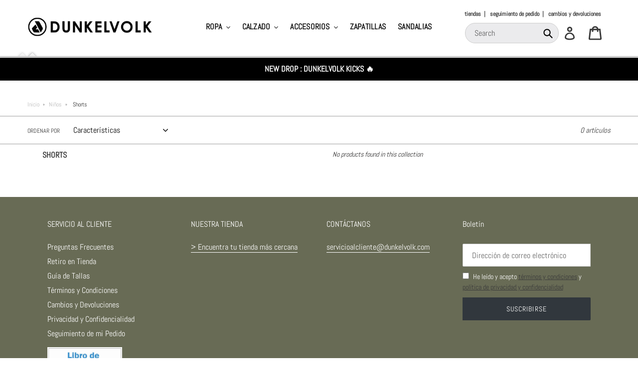

--- FILE ---
content_type: text/html; charset=utf-8
request_url: https://dunkelvolk.com/collections/ninos/shorts
body_size: 38088
content:
<!doctype html>
<html class="no-js" lang="es">
<head>
<script>
window.KiwiSizing = window.KiwiSizing === undefined ? {} : window.KiwiSizing;
KiwiSizing.shop = "dunkelvolk-peru.myshopify.com";


</script>
  
  
  <meta charset="utf-8">
  <meta http-equiv="X-UA-Compatible" content="IE=edge,chrome=1">
  <meta name="viewport" content="width=device-width,initial-scale=1">
  <meta name="theme-color" content="#3a3a3a">
  <link rel="canonical" href="https://dunkelvolk.com/collections/ninos/shorts">
  <meta name="facebook-domain-verification" content="hlkv7dun8bgbcut6soa83e6bcvi9ve" /><link rel="shortcut icon" href="//dunkelvolk.com/cdn/shop/files/Logo_Dunkelvolk_para_cuadrados_1_32x32.jpg?v=1728488654" type="image/png"><!-- Avada Size Chart Script -->
 
<script src="//dunkelvolk.com/cdn/shop/t/42/assets/size-chart-data.js?v=76040886828155292271741638679" defer='defer'></script>

    
    
  





<script>
  const AVADA_SC = {};
  AVADA_SC.product = null;
  AVADA_SC.template = "collection";
  AVADA_SC.collections = [];
  AVADA_SC.collectionsName = [];
  
  AVADA_SC.branding = true
</script>

  <!-- /Avada Size Chart Script -->

<title>Niños
&ndash; Shorts&ndash; Dunkelvolk Peru</title><!-- /snippets/social-meta-tags.liquid -->




<meta property="og:site_name" content="Dunkelvolk Peru">
<meta property="og:url" content="https://dunkelvolk.com/collections/ninos/shorts">
<meta property="og:title" content="Niños">
<meta property="og:type" content="product.group">
<meta property="og:description" content="Ropa, calzado y accesorios de tu marca favorita a los mejores precios. Compra online y te lo enviamos a tu casa. Envíos a nivel nacional.">





<meta name="twitter:card" content="summary_large_image">
<meta name="twitter:title" content="Niños">
<meta name="twitter:description" content="Ropa, calzado y accesorios de tu marca favorita a los mejores precios. Compra online y te lo enviamos a tu casa. Envíos a nivel nacional.">


  <link href="//dunkelvolk.com/cdn/shop/t/42/assets/theme.scss.css?v=151737546307850637421754062646" rel="stylesheet" type="text/css" media="all" />
  
  <link rel="stylesheet" href="https://cdnjs.cloudflare.com/ajax/libs/OwlCarousel2/2.3.4/assets/owl.carousel.min.css" integrity="sha512-tS3S5qG0BlhnQROyJXvNjeEM4UpMXHrQfTGmbQ1gKmelCxlSEBUaxhRBj/EFTzpbP4RVSrpEikbmdJobCvhE3g==" crossorigin="anonymous" />
  <link rel="stylesheet" href="https://cdnjs.cloudflare.com/ajax/libs/OwlCarousel2/2.3.4/assets/owl.theme.default.min.css" integrity="sha512-sMXtMNL1zRzolHYKEujM2AqCLUR9F2C4/05cdbxjjLSRvMQIciEPCQZo++nk7go3BtSuK9kfa/s+a4f4i5pLkw==" crossorigin="anonymous" />

  
  <script tbx-settings>
    window.tbx = {}
    window.tbx.claims_form_icon = "//dunkelvolk.com/cdn/shop/t/42/assets/libro-de-reclamaciones-transparente.png?v=180401844086464075651741638679"
  </script>

  <script>
    var theme = {
      breakpoints: {
        medium: 750,
        large: 990,
        widescreen: 1400
      },
      strings: {
        addToCart: "Agregar al carrito",
        soldOut: "Agotado",
        unavailable: "No disponible",
        regularPrice: "Precio habitual",
        salePrice: "Precio de venta",
        sale: "Oferta",
        fromLowestPrice: "de [price]",
        vendor: "Proveedor",
        showMore: "Ver más",
        showLess: "Mostrar menos",
        searchFor: "Buscar",
        addressError: "No se puede encontrar esa dirección",
        addressNoResults: "No results for that address",
        addressQueryLimit: "Se ha excedido el límite de uso de la API de Google . Considere la posibilidad de actualizar a un \u003ca href=\"https:\/\/developers.google.com\/maps\/premium\/usage-limits\"\u003ePlan Premium\u003c\/a\u003e.",
        authError: "Hubo un problema de autenticación con su cuenta de Google Maps.",
        newWindow: "Abre en una nueva ventana.",
        external: "Abre sitio externo.",
        newWindowExternal: "Abre sitio externo externo en una nueva ventana.",
        removeLabel: "Eliminar [product]",
        update: "Actualizar carrito",
        quantity: "Cantidad",
        discountedTotal: "Descuento total",
        regularTotal: "Precio regular total",
        priceColumn: "Ver la columna de Precio para detalles del descuento.",
        quantityMinimumMessage: "La cantidad debe ser 1 o más",
        cartError: "Se ha producido un error al actualizar tu carrito. Vuelve a intentarlo.",
        removedItemMessage: "Eliminó \u003cspan class=\"cart__removed-product-details\"\u003e([quantity]) [link]\u003c\/span\u003e de tu carrito de compra.",
        unitPrice: "Precio unitario",
        unitPriceSeparator: "por",
        oneCartCount: "1 artículo",
        otherCartCount: "[count] artículos",
        quantityLabel: "Cantidad: [count]",
        products: "Productos",
        loading: "Cargando",
        number_of_results: "[result_number] de [results_count]",
        number_of_results_found: "[results_count] resultados encontrados",
        one_result_found: "1 resultado encontrado"
      },
      moneyFormat: "S\/. {{amount}}",
      moneyFormatWithCurrency: "S\/. {{amount}} PEN",
      settings: {
        predictiveSearchEnabled: true,
        predictiveSearchShowPrice: false,
        predictiveSearchShowVendor: false
      }
    }

    document.documentElement.className = document.documentElement.className.replace('no-js', 'js');
  </script><script src="//dunkelvolk.com/cdn/shop/t/42/assets/lazysizes.js?v=94224023136283657951741638679" async="async"></script>
  <script src="//dunkelvolk.com/cdn/shop/t/42/assets/vendor.js?v=109986986052183394561741638679" defer="defer"></script>
  <script src="//dunkelvolk.com/cdn/shop/t/42/assets/theme.js?v=121896449467238945911750092726" defer="defer"></script>
  
  <!-- Global site tag (gtag.js) - Google Ads: 618347904 -->
  <script async src="https://www.googletagmanager.com/gtag/js?id=AW-618347904"></script>
  <script>
    window.dataLayer = window.dataLayer || [];
    function gtag(){dataLayer.push(arguments);}
    gtag('js', new Date());

    gtag('config', 'AW-618347904');
  </script>
  
    <!-- Google Tag Manager -->
  <script>(function(w,d,s,l,i){w[l]=w[l]||[];w[l].push({'gtm.start':
  new Date().getTime(),event:'gtm.js'});var f=d.getElementsByTagName(s)[0],
  j=d.createElement(s),dl=l!='dataLayer'?'&l='+l:'';j.async=true;j.src=
  'https://www.googletagmanager.com/gtm.js?id='+i+dl;f.parentNode.insertBefore(j,f);
  })(window,document,'script','dataLayer','GTM-NNM376VF');</script>
  <!-- End Google Tag Manager -->
  
  

  <script>window.performance && window.performance.mark && window.performance.mark('shopify.content_for_header.start');</script><meta name="google-site-verification" content="PsqMTIUJz1U4_ZpcSOEXNgRlhyWap8HQRdmkLChM4m4">
<meta name="google-site-verification" content="-f3UfO4skaZY5bteiZBtV-U2YHWtDI8k8n1gsOjU2o4">
<meta id="shopify-digital-wallet" name="shopify-digital-wallet" content="/27069874274/digital_wallets/dialog">
<link rel="alternate" type="application/atom+xml" title="Feed" href="/collections/ninos/shorts.atom" />
<link rel="alternate" type="application/json+oembed" href="https://dunkelvolk.com/collections/ninos/shorts.oembed">
<script async="async" src="/checkouts/internal/preloads.js?locale=es-PE"></script>
<script id="shopify-features" type="application/json">{"accessToken":"86e7bc7b7549b4cd47b742e85e88c756","betas":["rich-media-storefront-analytics"],"domain":"dunkelvolk.com","predictiveSearch":true,"shopId":27069874274,"locale":"es"}</script>
<script>var Shopify = Shopify || {};
Shopify.shop = "dunkelvolk-peru.myshopify.com";
Shopify.locale = "es";
Shopify.currency = {"active":"PEN","rate":"1.0"};
Shopify.country = "PE";
Shopify.theme = {"name":"[Production] Dunk v2 - 2025","id":132470669410,"schema_name":"Debut","schema_version":"16.5.6","theme_store_id":null,"role":"main"};
Shopify.theme.handle = "null";
Shopify.theme.style = {"id":null,"handle":null};
Shopify.cdnHost = "dunkelvolk.com/cdn";
Shopify.routes = Shopify.routes || {};
Shopify.routes.root = "/";</script>
<script type="module">!function(o){(o.Shopify=o.Shopify||{}).modules=!0}(window);</script>
<script>!function(o){function n(){var o=[];function n(){o.push(Array.prototype.slice.apply(arguments))}return n.q=o,n}var t=o.Shopify=o.Shopify||{};t.loadFeatures=n(),t.autoloadFeatures=n()}(window);</script>
<script id="shop-js-analytics" type="application/json">{"pageType":"collection"}</script>
<script defer="defer" async type="module" src="//dunkelvolk.com/cdn/shopifycloud/shop-js/modules/v2/client.init-shop-cart-sync_DsYPGvvX.es.esm.js"></script>
<script defer="defer" async type="module" src="//dunkelvolk.com/cdn/shopifycloud/shop-js/modules/v2/chunk.common_C1YIMwSk.esm.js"></script>
<script type="module">
  await import("//dunkelvolk.com/cdn/shopifycloud/shop-js/modules/v2/client.init-shop-cart-sync_DsYPGvvX.es.esm.js");
await import("//dunkelvolk.com/cdn/shopifycloud/shop-js/modules/v2/chunk.common_C1YIMwSk.esm.js");

  window.Shopify.SignInWithShop?.initShopCartSync?.({"fedCMEnabled":true,"windoidEnabled":true});

</script>
<script>(function() {
  var isLoaded = false;
  function asyncLoad() {
    if (isLoaded) return;
    isLoaded = true;
    var urls = ["https:\/\/app.kiwisizing.com\/web\/js\/dist\/kiwiSizing\/plugin\/SizingPlugin.prod.js?v=328\u0026shop=dunkelvolk-peru.myshopify.com","https:\/\/cdn-bundler.nice-team.net\/app\/js\/bundler.js?shop=dunkelvolk-peru.myshopify.com"];
    for (var i = 0; i < urls.length; i++) {
      var s = document.createElement('script');
      s.type = 'text/javascript';
      s.async = true;
      s.src = urls[i];
      var x = document.getElementsByTagName('script')[0];
      x.parentNode.insertBefore(s, x);
    }
  };
  if(window.attachEvent) {
    window.attachEvent('onload', asyncLoad);
  } else {
    window.addEventListener('load', asyncLoad, false);
  }
})();</script>
<script id="__st">var __st={"a":27069874274,"offset":-18000,"reqid":"c369bd02-8d2d-4443-b4b2-bacb2d3d7ce9-1763434652","pageurl":"dunkelvolk.com\/collections\/ninos\/shorts","u":"7d0cf2f4bcf4","p":"collection","rtyp":"collection","rid":265890201698};</script>
<script>window.ShopifyPaypalV4VisibilityTracking = true;</script>
<script id="captcha-bootstrap">!function(){'use strict';const t='contact',e='account',n='new_comment',o=[[t,t],['blogs',n],['comments',n],[t,'customer']],c=[[e,'customer_login'],[e,'guest_login'],[e,'recover_customer_password'],[e,'create_customer']],r=t=>t.map((([t,e])=>`form[action*='/${t}']:not([data-nocaptcha='true']) input[name='form_type'][value='${e}']`)).join(','),a=t=>()=>t?[...document.querySelectorAll(t)].map((t=>t.form)):[];function s(){const t=[...o],e=r(t);return a(e)}const i='password',u='form_key',d=['recaptcha-v3-token','g-recaptcha-response','h-captcha-response',i],f=()=>{try{return window.sessionStorage}catch{return}},m='__shopify_v',_=t=>t.elements[u];function p(t,e,n=!1){try{const o=window.sessionStorage,c=JSON.parse(o.getItem(e)),{data:r}=function(t){const{data:e,action:n}=t;return t[m]||n?{data:e,action:n}:{data:t,action:n}}(c);for(const[e,n]of Object.entries(r))t.elements[e]&&(t.elements[e].value=n);n&&o.removeItem(e)}catch(o){console.error('form repopulation failed',{error:o})}}const l='form_type',E='cptcha';function T(t){t.dataset[E]=!0}const w=window,h=w.document,L='Shopify',v='ce_forms',y='captcha';let A=!1;((t,e)=>{const n=(g='f06e6c50-85a8-45c8-87d0-21a2b65856fe',I='https://cdn.shopify.com/shopifycloud/storefront-forms-hcaptcha/ce_storefront_forms_captcha_hcaptcha.v1.5.2.iife.js',D={infoText:'Protegido por hCaptcha',privacyText:'Privacidad',termsText:'Términos'},(t,e,n)=>{const o=w[L][v],c=o.bindForm;if(c)return c(t,g,e,D).then(n);var r;o.q.push([[t,g,e,D],n]),r=I,A||(h.body.append(Object.assign(h.createElement('script'),{id:'captcha-provider',async:!0,src:r})),A=!0)});var g,I,D;w[L]=w[L]||{},w[L][v]=w[L][v]||{},w[L][v].q=[],w[L][y]=w[L][y]||{},w[L][y].protect=function(t,e){n(t,void 0,e),T(t)},Object.freeze(w[L][y]),function(t,e,n,w,h,L){const[v,y,A,g]=function(t,e,n){const i=e?o:[],u=t?c:[],d=[...i,...u],f=r(d),m=r(i),_=r(d.filter((([t,e])=>n.includes(e))));return[a(f),a(m),a(_),s()]}(w,h,L),I=t=>{const e=t.target;return e instanceof HTMLFormElement?e:e&&e.form},D=t=>v().includes(t);t.addEventListener('submit',(t=>{const e=I(t);if(!e)return;const n=D(e)&&!e.dataset.hcaptchaBound&&!e.dataset.recaptchaBound,o=_(e),c=g().includes(e)&&(!o||!o.value);(n||c)&&t.preventDefault(),c&&!n&&(function(t){try{if(!f())return;!function(t){const e=f();if(!e)return;const n=_(t);if(!n)return;const o=n.value;o&&e.removeItem(o)}(t);const e=Array.from(Array(32),(()=>Math.random().toString(36)[2])).join('');!function(t,e){_(t)||t.append(Object.assign(document.createElement('input'),{type:'hidden',name:u})),t.elements[u].value=e}(t,e),function(t,e){const n=f();if(!n)return;const o=[...t.querySelectorAll(`input[type='${i}']`)].map((({name:t})=>t)),c=[...d,...o],r={};for(const[a,s]of new FormData(t).entries())c.includes(a)||(r[a]=s);n.setItem(e,JSON.stringify({[m]:1,action:t.action,data:r}))}(t,e)}catch(e){console.error('failed to persist form',e)}}(e),e.submit())}));const S=(t,e)=>{t&&!t.dataset[E]&&(n(t,e.some((e=>e===t))),T(t))};for(const o of['focusin','change'])t.addEventListener(o,(t=>{const e=I(t);D(e)&&S(e,y())}));const B=e.get('form_key'),M=e.get(l),P=B&&M;t.addEventListener('DOMContentLoaded',(()=>{const t=y();if(P)for(const e of t)e.elements[l].value===M&&p(e,B);[...new Set([...A(),...v().filter((t=>'true'===t.dataset.shopifyCaptcha))])].forEach((e=>S(e,t)))}))}(h,new URLSearchParams(w.location.search),n,t,e,['guest_login'])})(!0,!0)}();</script>
<script integrity="sha256-52AcMU7V7pcBOXWImdc/TAGTFKeNjmkeM1Pvks/DTgc=" data-source-attribution="shopify.loadfeatures" defer="defer" src="//dunkelvolk.com/cdn/shopifycloud/storefront/assets/storefront/load_feature-81c60534.js" crossorigin="anonymous"></script>
<script data-source-attribution="shopify.dynamic_checkout.dynamic.init">var Shopify=Shopify||{};Shopify.PaymentButton=Shopify.PaymentButton||{isStorefrontPortableWallets:!0,init:function(){window.Shopify.PaymentButton.init=function(){};var t=document.createElement("script");t.src="https://dunkelvolk.com/cdn/shopifycloud/portable-wallets/latest/portable-wallets.es.js",t.type="module",document.head.appendChild(t)}};
</script>
<script data-source-attribution="shopify.dynamic_checkout.buyer_consent">
  function portableWalletsHideBuyerConsent(e){var t=document.getElementById("shopify-buyer-consent"),n=document.getElementById("shopify-subscription-policy-button");t&&n&&(t.classList.add("hidden"),t.setAttribute("aria-hidden","true"),n.removeEventListener("click",e))}function portableWalletsShowBuyerConsent(e){var t=document.getElementById("shopify-buyer-consent"),n=document.getElementById("shopify-subscription-policy-button");t&&n&&(t.classList.remove("hidden"),t.removeAttribute("aria-hidden"),n.addEventListener("click",e))}window.Shopify?.PaymentButton&&(window.Shopify.PaymentButton.hideBuyerConsent=portableWalletsHideBuyerConsent,window.Shopify.PaymentButton.showBuyerConsent=portableWalletsShowBuyerConsent);
</script>
<script data-source-attribution="shopify.dynamic_checkout.cart.bootstrap">document.addEventListener("DOMContentLoaded",(function(){function t(){return document.querySelector("shopify-accelerated-checkout-cart, shopify-accelerated-checkout")}if(t())Shopify.PaymentButton.init();else{new MutationObserver((function(e,n){t()&&(Shopify.PaymentButton.init(),n.disconnect())})).observe(document.body,{childList:!0,subtree:!0})}}));
</script>

<script>window.performance && window.performance.mark && window.performance.mark('shopify.content_for_header.end');</script>

<!--begin-boost-pfs-filter-css-->
  <link href="//dunkelvolk.com/cdn/shop/t/42/assets/boost-pfs-init.scss.css?v=12166970705565909231741638679" rel="stylesheet" type="text/css" media="all" />
  <link rel="preload stylesheet" href="//dunkelvolk.com/cdn/shop/t/42/assets/boost-pfs-general.scss.css?v=129679268772501036081741638679" as="style">
  <link rel="preload stylesheet" href="//dunkelvolk.com/cdn/shop/t/42/assets/boost-pfs-otp.scss.css?v=56737698162332005511741645661" as="style"><link href="//dunkelvolk.com/cdn/shop/t/42/assets/boost-pfs-custom.scss.css?v=65197521625799842191741638679" rel="stylesheet" type="text/css" media="all" />
<style data-id="boost-pfs-style" type="text/css">
      .boost-pfs-filter-option-title-text {}

     .boost-pfs-filter-tree-v .boost-pfs-filter-option-title-text:before {}
      .boost-pfs-filter-tree-v .boost-pfs-filter-option.boost-pfs-filter-option-collapsed .boost-pfs-filter-option-title-text:before {}
      .boost-pfs-filter-tree-h .boost-pfs-filter-option-title-heading:before {
        border-right-color: ;
        border-bottom-color: ;
      }

      .boost-pfs-filter-option-content .boost-pfs-filter-option-item-list .boost-pfs-filter-option-item button,
      .boost-pfs-filter-tree-v .boost-pfs-filter-refine-by .boost-pfs-filter-refine-by-items .refine-by-item,
      .boost-pfs-filter-refine-by-wrapper-v .boost-pfs-filter-refine-by .boost-pfs-filter-refine-by-items .refine-by-item,
      .boost-pfs-filter-refine-by .boost-pfs-filter-option-title,
      .boost-pfs-filter-refine-by .boost-pfs-filter-refine-by-items .refine-by-item>a,
      .boost-pfs-filter-refine-by>span,
      .boost-pfs-filter-clear,
      .boost-pfs-filter-clear-all{}
      .boost-pfs-filter-refine-by .boost-pfs-filter-refine-by-items .refine-by-item .boost-pfs-filter-clear:before,
      .boost-pfs-filter-refine-by .boost-pfs-filter-refine-by-items .refine-by-item .boost-pfs-filter-clear:after {
        background: ;
      }

      .boost-pfs-filter-tree-mobile-button button,
      .boost-pfs-filter-top-sorting-mobile button {}
      .boost-pfs-filter-top-sorting-mobile button>span:after {}
    </style>
<!--end-boost-pfs-filter-css-->

<!-- BEGIN app block: shopify://apps/bundler/blocks/bundler-script-append/7a6ae1b8-3b16-449b-8429-8bb89a62c664 --><script defer="defer">
	/**	Bundler script loader, version number: 2.0 */
	(function(){
		var loadScript=function(a,b){var c=document.createElement("script");c.type="text/javascript",c.readyState?c.onreadystatechange=function(){("loaded"==c.readyState||"complete"==c.readyState)&&(c.onreadystatechange=null,b())}:c.onload=function(){b()},c.src=a,document.getElementsByTagName("head")[0].appendChild(c)};
		appendScriptUrl('dunkelvolk-peru.myshopify.com');

		// get script url and append timestamp of last change
		function appendScriptUrl(shop) {

			var timeStamp = Math.floor(Date.now() / (1000*1*1));
			var timestampUrl = 'https://bundler.nice-team.net/app/shop/status/'+shop+'.js?'+timeStamp;

			loadScript(timestampUrl, function() {
				// append app script
				if (typeof bundler_settings_updated == 'undefined') {
					console.log('settings are undefined');
					bundler_settings_updated = 'default-by-script';
				}
				var scriptUrl = "https://cdn-bundler.nice-team.net/app/js/bundler-script.js?shop="+shop+"&"+bundler_settings_updated;
				loadScript(scriptUrl, function(){});
			});
		}
	})();

	var BndlrScriptAppended = true;
	
</script>

<!-- END app block --><!-- BEGIN app block: shopify://apps/mercado-pago-antifraud-plus/blocks/embed-block/b19ea721-f94a-4308-bee5-0057c043bac5 -->
<!-- BEGIN app snippet: send-melidata-report --><script>
  const MLD_IS_DEV = false;
  const CART_TOKEN_KEY = 'cartToken';
  const USER_SESSION_ID_KEY = 'pf_user_session_id';
  const EVENT_TYPE = 'event';
  const MLD_PLATFORM_NAME = 'shopify';
  const PLATFORM_VERSION = '1.0.0';
  const MLD_PLUGIN_VERSION = '0.1.0';
  const NAVIGATION_DATA_PATH = 'pf/navigation_data';
  const MELIDATA_TRACKS_URL = 'https://api.mercadopago.com/v1/plugins/melidata/tracks';
  const BUSINESS_NAME = 'mercadopago';
  const MLD_MELI_SESSION_ID_KEY = 'meli_session_id';
  const EVENT_NAME = 'navigation_data'

  const SEND_MELIDATA_REPORT_NAME = MLD_IS_DEV ? 'send_melidata_report_test' : 'send_melidata_report';
  const SUCCESS_SENDING_MELIDATA_REPORT_VALUE = 'SUCCESS_SENDING_MELIDATA_REPORT';
  const FAILED_SENDING_MELIDATA_REPORT_VALUE = 'FAILED_SENDING_MELIDATA_REPORT';

  const userAgent = navigator.userAgent;
  const startTime = Date.now();
  const deviceId = sessionStorage.getItem(MLD_MELI_SESSION_ID_KEY) ?? '';
  const cartToken = localStorage.getItem(CART_TOKEN_KEY) ?? '';
  const userSessionId = generateUserSessionId();
  const shopId = __st?.a ?? '';
  const shopUrl = Shopify?.shop ?? '';
  const country = Shopify?.country ?? '';

  const siteIdMap = {
    BR: 'MLB',
    MX: 'MLM',
    CO: 'MCO',
    CL: 'MLC',
    UY: 'MLU',
    PE: 'MPE',
    AR: 'MLA',
  };

  function getSiteId() {
    return siteIdMap[country] ?? 'MLB';
  }

  function detectBrowser() {
    switch (true) {
      case /Edg/.test(userAgent):
        return 'Microsoft Edge';
      case /Chrome/.test(userAgent) && !/Edg/.test(userAgent):
        return 'Chrome';
      case /Firefox/.test(userAgent):
        return 'Firefox';
      case /Safari/.test(userAgent) && !/Chrome/.test(userAgent):
        return 'Safari';
      case /Opera/.test(userAgent) || /OPR/.test(userAgent):
        return 'Opera';
      case /Trident/.test(userAgent) || /MSIE/.test(userAgent):
        return 'Internet Explorer';
      case /Edge/.test(userAgent):
        return 'Microsoft Edge (Legacy)';
      default:
        return 'Unknown';
    }
  }

  function detectDevice() {
    switch (true) {
      case /android/i.test(userAgent):
        return '/mobile/android';
      case /iPad|iPhone|iPod/.test(userAgent):
        return '/mobile/ios';
      case /mobile/i.test(userAgent):
        return '/mobile';
      default:
        return '/web/desktop';
    }
  }

  function getPageTimeCount() {
    const endTime = Date.now();
    const timeSpent = endTime - startTime;
    return timeSpent;
  }

  function buildURLPath(fullUrl) {
    try {
      const url = new URL(fullUrl);
      return url.pathname;
    } catch (error) {
      return '';
    }
  }

  function generateUUID() {
    return 'pf-' + Date.now() + '-' + Math.random().toString(36).substring(2, 9);
  }

  function generateUserSessionId() {
    const uuid = generateUUID();
    const userSessionId = sessionStorage.getItem(USER_SESSION_ID_KEY);
    if (!userSessionId) {
      sessionStorage.setItem(USER_SESSION_ID_KEY, uuid);
      return uuid;
    }
    return userSessionId;
  }

  function sendMelidataReport() {
    try {
      const payload = {
        platform: {
          name: MLD_PLATFORM_NAME,
          version: PLATFORM_VERSION,
          uri: '/',
          location: '/',
        },
        plugin: {
          version: MLD_PLUGIN_VERSION,
        },
        user: {
          uid: userSessionId,
        },
        application: {
          business: BUSINESS_NAME,
          site_id: getSiteId(),
          version: PLATFORM_VERSION,
        },
        device: {
          platform: detectDevice(),
        },
        events: [
          {
            path: NAVIGATION_DATA_PATH,
            id: userSessionId,
            type: EVENT_TYPE,
            user_local_timestamp: new Date().toISOString(),
            metadata_type: EVENT_TYPE,
            metadata: {
              event: {
                element: 'window',
                action: 'load',
                target: 'body',
                label: EVENT_NAME,
              },
              configs: [
                {
                  config_name: 'page_time',
                  new_value: getPageTimeCount().toString(),
                },
                {
                  config_name: 'shop',
                  new_value: shopUrl,
                },
                {
                  config_name: 'shop_id',
                  new_value: String(shopId),
                },
                {
                  config_name: 'pf_user_session_id',
                  new_value: userSessionId,
                },
                {
                  config_name: 'current_page',
                  new_value: location.pathname,
                },
                {
                  config_name: 'last_page',
                  new_value: buildURLPath(document.referrer),
                },
                {
                  config_name: 'is_device_generated',
                  new_value: String(!!deviceId),
                },
                {
                  config_name: 'browser',
                  new_value: detectBrowser(),
                },
                {
                  config_name: 'cart_token',
                  new_value: cartToken.slice(1, -1),
                },
              ],
            },
          },
        ],
      };

      const success = navigator.sendBeacon(MELIDATA_TRACKS_URL, JSON.stringify(payload));
      if (success) {
        registerDatadogEvent(SEND_MELIDATA_REPORT_NAME, SUCCESS_SENDING_MELIDATA_REPORT_VALUE, `[${EVENT_NAME}]`, shopUrl);
      } else {
        registerDatadogEvent(SEND_MELIDATA_REPORT_NAME, FAILED_SENDING_MELIDATA_REPORT_VALUE, `[${EVENT_NAME}]`, shopUrl);
      }
    } catch (error) {
      registerDatadogEvent(SEND_MELIDATA_REPORT_NAME, FAILED_SENDING_MELIDATA_REPORT_VALUE, `[${EVENT_NAME}]: ${error}`, shopUrl);
    }
  }
  window.addEventListener('beforeunload', sendMelidataReport);
</script><!-- END app snippet -->
<!-- END app block --><!-- BEGIN app block: shopify://apps/labeler/blocks/app-embed/38a5b8ec-f58a-4fa4-8faa-69ddd0f10a60 -->

<script>
  let aco_allProducts = new Map();
</script>
<script>
  const normalStyle = [
  "background: rgb(173, 216, 230)",
  "padding: 15px",
  "font-size: 1.5em",
  "font-family: 'Poppins', sans-serif",
  "color: black",
  "border-radius: 10px",
  ];
  const warningStyle = [
  "background: rgb(255, 165, 0)",
  "padding: 15px",
  "font-size: 1.5em",
  "font-family: 'Poppins', sans-serif",
  "color: black", 
  "border-radius: 10px",
  ];
  let content = "%cWelcome to labeler v3!🎉🎉";
  let version = "v3";

  if (version !== "v3") {
    content = "%cWarning! Update labeler to v3 ⚠️⚠️";
    console.log(content, warningStyle.join(";"));
  }
  else {
    console.log(content, normalStyle.join(";"));
  }
  try{
     
    
   
    
      
      
    
    
       }catch(err){
        console.log(err)
       }
       aco_allProducts.forEach((value,key) => {
        const data = aco_allProducts.get(key)
        data.totalInventory = data.variants.reduce((acc,curr) => {
          return acc + curr.quantityAvailable
        },0)
        data.variants.forEach((el,index)=>{
          if(!el.image.url){
            data.variants[index].image.url = data.images[0]?.url || ""
          }
        })
        aco_allProducts.set(key,data)
       });
</script>

  
    <script>
      const betaStyle = [
      "background: rgb(244, 205, 50)",
      "padding: 5px",
      "font-size: 1em",
      "font-family: 'Poppins', sans-serif",
      "color: black",
      "border-radius: 10px",
      ];
        const isbeta = "true";
        const betaContent = "%cBeta version"
        console.log(betaContent, betaStyle.join(";"));
        let labelerCdnData = {"version":"v3","status":true,"storeFrontApi":"1c86550718f0fa0d78ab4e822b05147e","subscription":{},"badges":[{"id":"61fcfb23-09b9-4f67-ab3b-45946fe2b8a0","title":"2 X 99 POLOS PIMA TEE","imageUrl":"V3/dunkelvolk-peru.myshopify.com/assets/svg/be116257fdab850fd654d5e0f.svg","svgUrl":null,"pngUrl":null,"webpUrl":null,"style":{"type":"percentage","angle":0,"width":25,"height":25,"margin":{"top":"inherit","left":"inherit","right":0,"bottom":0,"objectPosition":"right bottom"},"opacity":1,"position":"RB","svgStyle":{"text":[],"shape":[]},"alignment":null,"animation":{"name":"none","duration":2,"iteration":"infinite"},"aspectRatio":true},"createdAt":"2025-03-27T18:00:23.314Z","isActivated":false,"rules":{"inStock":false,"lowStock":10,"selected":["specificProducts"],"scheduler":{"status":false,"endDate":"2025-05-27T00:00:00.000Z","endTime":"23:59","timezone":"(GMT-12:00) Etc/GMT+12","weekdays":{"friday":{"end":"23:59","start":"00:00","status":true},"monday":{"end":"23:59","start":"00:00","status":true},"sunday":{"end":"23:59","start":"00:00","status":true},"tuesday":{"end":"23:59","start":"00:00","status":true},"saturday":{"end":"23:59","start":"00:00","status":true},"thursday":{"end":"23:59","start":"00:00","status":true},"wednesday":{"end":"23:59","start":"00:00","status":true}},"startDate":"2025-03-27T00:00:00.000Z","startTime":"00:00"},"comingSoon":7,"outOfStock":false,"priceRange":{"max":2000,"min":0},"allProducts":false,"newArrivals":7,"productType":{"excludeTypes":[],"includeTypes":[]},"specificTags":{"excludeTags":[],"includeTags":[]},"productVendor":{"excludeVendors":[],"includeVendors":[]},"publishedDate":{"to":"2025-03-27T00:00:00.000Z","from":"2025-03-20T00:00:00.000Z"},"specificProducts":["gid://shopify/Product/7288415223906","gid://shopify/Product/7288414896226","gid://shopify/Product/7288415322210","gid://shopify/Product/7284664041570","gid://shopify/Product/7284666007650","gid://shopify/Product/7288415289442","gid://shopify/Product/7284664172642","gid://shopify/Product/7284663844962","gid://shopify/Product/7284663943266"],"specificVariants":[],"countryRestriction":{"excludedCountry":[],"includedCountry":[]},"specificCollection":{"excludeCollections":[],"includeCollections":[]}},"svgToStoreFront":false,"premium":false,"selectedPages":["products","collections"],"dynamic":false,"options":{"timerOptions":{"dayLabel":"Days","minLabel":"Minutes","secLabel":"Seconds","hourLabel":"Hours","hideAfterTimeOut":false},"percentageInBetweenForSaleOn":{"max":100,"min":1,"status":false}},"shopId":"2458bd3b-1287-490d-b2bb-b5ef80fa4ad5","categoryId":null,"collectionId":"5e5ce1cd-6a8a-42cf-90bf-0a13c36ac897","Category":null}],"labels":[],"trustBadges":[],"announcements":[]}
        const labeler = {}
        labeler.version = version
        labeler.ipCountry={
          country:"",
          ip:"",
        }
        labeler.page = "collection"
        if(labeler.page.includes("collection.")) labeler.page = "collection";
        if(labeler.page.includes("product.")) labeler.page = "product";
        if(labelerCdnData){
          labelerCdnData.badges = labelerCdnData.badges.filter(badge=> !badge.premium || (labelerCdnData.subscription.isActive && badge.premium))
          labelerCdnData.labels = labelerCdnData.labels.filter(label=> !label.premium || (labelerCdnData.subscription.isActive && label.premium))
          labelerCdnData.announcements = labelerCdnData.announcements.filter(announcement=> !announcement.premium || (labelerCdnData.subscription.isActive && announcement.premium))
          labelerCdnData.trustBadges = labelerCdnData.trustBadges.filter(trustBadge=> !trustBadge.premium || (labelerCdnData.subscription.isActive && trustBadge.premium))
          labeler.labelerData = labelerCdnData
        }
    </script>
    <script
      id="labeler_bundle"
      src="https://cdn.shopify.com/extensions/019a77b7-cf09-79eb-a7d5-0131c28272f1/4.1/assets/bundle.js"
      type="text/javascript"
      defer
    ></script>
    <link rel="stylesheet" href="https://cdn.shopify.com/extensions/019a77b7-cf09-79eb-a7d5-0131c28272f1/4.1/assets/styles.css">
  


<!-- END app block --><script src="https://cdn.shopify.com/extensions/019a116e-39e6-7c32-91e0-a3d7ff4f7ba5/mercadopago-pf-app-130/assets/generate-meli-session-id.js" type="text/javascript" defer="defer"></script>
<link href="https://monorail-edge.shopifysvc.com" rel="dns-prefetch">
<script>(function(){if ("sendBeacon" in navigator && "performance" in window) {try {var session_token_from_headers = performance.getEntriesByType('navigation')[0].serverTiming.find(x => x.name == '_s').description;} catch {var session_token_from_headers = undefined;}var session_cookie_matches = document.cookie.match(/_shopify_s=([^;]*)/);var session_token_from_cookie = session_cookie_matches && session_cookie_matches.length === 2 ? session_cookie_matches[1] : "";var session_token = session_token_from_headers || session_token_from_cookie || "";function handle_abandonment_event(e) {var entries = performance.getEntries().filter(function(entry) {return /monorail-edge.shopifysvc.com/.test(entry.name);});if (!window.abandonment_tracked && entries.length === 0) {window.abandonment_tracked = true;var currentMs = Date.now();var navigation_start = performance.timing.navigationStart;var payload = {shop_id: 27069874274,url: window.location.href,navigation_start,duration: currentMs - navigation_start,session_token,page_type: "collection"};window.navigator.sendBeacon("https://monorail-edge.shopifysvc.com/v1/produce", JSON.stringify({schema_id: "online_store_buyer_site_abandonment/1.1",payload: payload,metadata: {event_created_at_ms: currentMs,event_sent_at_ms: currentMs}}));}}window.addEventListener('pagehide', handle_abandonment_event);}}());</script>
<script id="web-pixels-manager-setup">(function e(e,d,r,n,o){if(void 0===o&&(o={}),!Boolean(null===(a=null===(i=window.Shopify)||void 0===i?void 0:i.analytics)||void 0===a?void 0:a.replayQueue)){var i,a;window.Shopify=window.Shopify||{};var t=window.Shopify;t.analytics=t.analytics||{};var s=t.analytics;s.replayQueue=[],s.publish=function(e,d,r){return s.replayQueue.push([e,d,r]),!0};try{self.performance.mark("wpm:start")}catch(e){}var l=function(){var e={modern:/Edge?\/(1{2}[4-9]|1[2-9]\d|[2-9]\d{2}|\d{4,})\.\d+(\.\d+|)|Firefox\/(1{2}[4-9]|1[2-9]\d|[2-9]\d{2}|\d{4,})\.\d+(\.\d+|)|Chrom(ium|e)\/(9{2}|\d{3,})\.\d+(\.\d+|)|(Maci|X1{2}).+ Version\/(15\.\d+|(1[6-9]|[2-9]\d|\d{3,})\.\d+)([,.]\d+|)( \(\w+\)|)( Mobile\/\w+|) Safari\/|Chrome.+OPR\/(9{2}|\d{3,})\.\d+\.\d+|(CPU[ +]OS|iPhone[ +]OS|CPU[ +]iPhone|CPU IPhone OS|CPU iPad OS)[ +]+(15[._]\d+|(1[6-9]|[2-9]\d|\d{3,})[._]\d+)([._]\d+|)|Android:?[ /-](13[3-9]|1[4-9]\d|[2-9]\d{2}|\d{4,})(\.\d+|)(\.\d+|)|Android.+Firefox\/(13[5-9]|1[4-9]\d|[2-9]\d{2}|\d{4,})\.\d+(\.\d+|)|Android.+Chrom(ium|e)\/(13[3-9]|1[4-9]\d|[2-9]\d{2}|\d{4,})\.\d+(\.\d+|)|SamsungBrowser\/([2-9]\d|\d{3,})\.\d+/,legacy:/Edge?\/(1[6-9]|[2-9]\d|\d{3,})\.\d+(\.\d+|)|Firefox\/(5[4-9]|[6-9]\d|\d{3,})\.\d+(\.\d+|)|Chrom(ium|e)\/(5[1-9]|[6-9]\d|\d{3,})\.\d+(\.\d+|)([\d.]+$|.*Safari\/(?![\d.]+ Edge\/[\d.]+$))|(Maci|X1{2}).+ Version\/(10\.\d+|(1[1-9]|[2-9]\d|\d{3,})\.\d+)([,.]\d+|)( \(\w+\)|)( Mobile\/\w+|) Safari\/|Chrome.+OPR\/(3[89]|[4-9]\d|\d{3,})\.\d+\.\d+|(CPU[ +]OS|iPhone[ +]OS|CPU[ +]iPhone|CPU IPhone OS|CPU iPad OS)[ +]+(10[._]\d+|(1[1-9]|[2-9]\d|\d{3,})[._]\d+)([._]\d+|)|Android:?[ /-](13[3-9]|1[4-9]\d|[2-9]\d{2}|\d{4,})(\.\d+|)(\.\d+|)|Mobile Safari.+OPR\/([89]\d|\d{3,})\.\d+\.\d+|Android.+Firefox\/(13[5-9]|1[4-9]\d|[2-9]\d{2}|\d{4,})\.\d+(\.\d+|)|Android.+Chrom(ium|e)\/(13[3-9]|1[4-9]\d|[2-9]\d{2}|\d{4,})\.\d+(\.\d+|)|Android.+(UC? ?Browser|UCWEB|U3)[ /]?(15\.([5-9]|\d{2,})|(1[6-9]|[2-9]\d|\d{3,})\.\d+)\.\d+|SamsungBrowser\/(5\.\d+|([6-9]|\d{2,})\.\d+)|Android.+MQ{2}Browser\/(14(\.(9|\d{2,})|)|(1[5-9]|[2-9]\d|\d{3,})(\.\d+|))(\.\d+|)|K[Aa][Ii]OS\/(3\.\d+|([4-9]|\d{2,})\.\d+)(\.\d+|)/},d=e.modern,r=e.legacy,n=navigator.userAgent;return n.match(d)?"modern":n.match(r)?"legacy":"unknown"}(),u="modern"===l?"modern":"legacy",c=(null!=n?n:{modern:"",legacy:""})[u],f=function(e){return[e.baseUrl,"/wpm","/b",e.hashVersion,"modern"===e.buildTarget?"m":"l",".js"].join("")}({baseUrl:d,hashVersion:r,buildTarget:u}),m=function(e){var d=e.version,r=e.bundleTarget,n=e.surface,o=e.pageUrl,i=e.monorailEndpoint;return{emit:function(e){var a=e.status,t=e.errorMsg,s=(new Date).getTime(),l=JSON.stringify({metadata:{event_sent_at_ms:s},events:[{schema_id:"web_pixels_manager_load/3.1",payload:{version:d,bundle_target:r,page_url:o,status:a,surface:n,error_msg:t},metadata:{event_created_at_ms:s}}]});if(!i)return console&&console.warn&&console.warn("[Web Pixels Manager] No Monorail endpoint provided, skipping logging."),!1;try{return self.navigator.sendBeacon.bind(self.navigator)(i,l)}catch(e){}var u=new XMLHttpRequest;try{return u.open("POST",i,!0),u.setRequestHeader("Content-Type","text/plain"),u.send(l),!0}catch(e){return console&&console.warn&&console.warn("[Web Pixels Manager] Got an unhandled error while logging to Monorail."),!1}}}}({version:r,bundleTarget:l,surface:e.surface,pageUrl:self.location.href,monorailEndpoint:e.monorailEndpoint});try{o.browserTarget=l,function(e){var d=e.src,r=e.async,n=void 0===r||r,o=e.onload,i=e.onerror,a=e.sri,t=e.scriptDataAttributes,s=void 0===t?{}:t,l=document.createElement("script"),u=document.querySelector("head"),c=document.querySelector("body");if(l.async=n,l.src=d,a&&(l.integrity=a,l.crossOrigin="anonymous"),s)for(var f in s)if(Object.prototype.hasOwnProperty.call(s,f))try{l.dataset[f]=s[f]}catch(e){}if(o&&l.addEventListener("load",o),i&&l.addEventListener("error",i),u)u.appendChild(l);else{if(!c)throw new Error("Did not find a head or body element to append the script");c.appendChild(l)}}({src:f,async:!0,onload:function(){if(!function(){var e,d;return Boolean(null===(d=null===(e=window.Shopify)||void 0===e?void 0:e.analytics)||void 0===d?void 0:d.initialized)}()){var d=window.webPixelsManager.init(e)||void 0;if(d){var r=window.Shopify.analytics;r.replayQueue.forEach((function(e){var r=e[0],n=e[1],o=e[2];d.publishCustomEvent(r,n,o)})),r.replayQueue=[],r.publish=d.publishCustomEvent,r.visitor=d.visitor,r.initialized=!0}}},onerror:function(){return m.emit({status:"failed",errorMsg:"".concat(f," has failed to load")})},sri:function(e){var d=/^sha384-[A-Za-z0-9+/=]+$/;return"string"==typeof e&&d.test(e)}(c)?c:"",scriptDataAttributes:o}),m.emit({status:"loading"})}catch(e){m.emit({status:"failed",errorMsg:(null==e?void 0:e.message)||"Unknown error"})}}})({shopId: 27069874274,storefrontBaseUrl: "https://dunkelvolk.com",extensionsBaseUrl: "https://extensions.shopifycdn.com/cdn/shopifycloud/web-pixels-manager",monorailEndpoint: "https://monorail-edge.shopifysvc.com/unstable/produce_batch",surface: "storefront-renderer",enabledBetaFlags: ["2dca8a86"],webPixelsConfigList: [{"id":"981106786","configuration":"{\"shopUrl\":\"dunkelvolk-peru.myshopify.com\"}","eventPayloadVersion":"v1","runtimeContext":"STRICT","scriptVersion":"c581e5437ee132f6ac1ad175a6693233","type":"APP","apiClientId":109149454337,"privacyPurposes":["ANALYTICS","MARKETING","SALE_OF_DATA"],"dataSharingAdjustments":{"protectedCustomerApprovalScopes":[]}},{"id":"405143650","configuration":"{\"config\":\"{\\\"pixel_id\\\":\\\"G-EFEF1CT3LM\\\",\\\"target_country\\\":\\\"PE\\\",\\\"gtag_events\\\":[{\\\"type\\\":\\\"search\\\",\\\"action_label\\\":[\\\"G-EFEF1CT3LM\\\",\\\"AW-618347904\\\/VBZcCI-11-sBEID77KYC\\\"]},{\\\"type\\\":\\\"begin_checkout\\\",\\\"action_label\\\":[\\\"G-EFEF1CT3LM\\\",\\\"AW-618347904\\\/3eaUCIy11-sBEID77KYC\\\"]},{\\\"type\\\":\\\"view_item\\\",\\\"action_label\\\":[\\\"G-EFEF1CT3LM\\\",\\\"AW-618347904\\\/IqQBCPe01-sBEID77KYC\\\",\\\"MC-9G0T4FPC06\\\"]},{\\\"type\\\":\\\"purchase\\\",\\\"action_label\\\":[\\\"G-EFEF1CT3LM\\\",\\\"AW-618347904\\\/a6jICPS01-sBEID77KYC\\\",\\\"MC-9G0T4FPC06\\\"]},{\\\"type\\\":\\\"page_view\\\",\\\"action_label\\\":[\\\"G-EFEF1CT3LM\\\",\\\"AW-618347904\\\/rCteCPG01-sBEID77KYC\\\",\\\"MC-9G0T4FPC06\\\"]},{\\\"type\\\":\\\"add_payment_info\\\",\\\"action_label\\\":[\\\"G-EFEF1CT3LM\\\",\\\"AW-618347904\\\/iPqzCJK11-sBEID77KYC\\\"]},{\\\"type\\\":\\\"add_to_cart\\\",\\\"action_label\\\":[\\\"G-EFEF1CT3LM\\\",\\\"AW-618347904\\\/nmwnCIm11-sBEID77KYC\\\"]}],\\\"enable_monitoring_mode\\\":false}\"}","eventPayloadVersion":"v1","runtimeContext":"OPEN","scriptVersion":"b2a88bafab3e21179ed38636efcd8a93","type":"APP","apiClientId":1780363,"privacyPurposes":[],"dataSharingAdjustments":{"protectedCustomerApprovalScopes":["read_customer_address","read_customer_email","read_customer_name","read_customer_personal_data","read_customer_phone"]}},{"id":"109576290","configuration":"{\"pixel_id\":\"641943816432963\",\"pixel_type\":\"facebook_pixel\",\"metaapp_system_user_token\":\"-\"}","eventPayloadVersion":"v1","runtimeContext":"OPEN","scriptVersion":"ca16bc87fe92b6042fbaa3acc2fbdaa6","type":"APP","apiClientId":2329312,"privacyPurposes":["ANALYTICS","MARKETING","SALE_OF_DATA"],"dataSharingAdjustments":{"protectedCustomerApprovalScopes":["read_customer_address","read_customer_email","read_customer_name","read_customer_personal_data","read_customer_phone"]}},{"id":"shopify-app-pixel","configuration":"{}","eventPayloadVersion":"v1","runtimeContext":"STRICT","scriptVersion":"0450","apiClientId":"shopify-pixel","type":"APP","privacyPurposes":["ANALYTICS","MARKETING"]},{"id":"shopify-custom-pixel","eventPayloadVersion":"v1","runtimeContext":"LAX","scriptVersion":"0450","apiClientId":"shopify-pixel","type":"CUSTOM","privacyPurposes":["ANALYTICS","MARKETING"]}],isMerchantRequest: false,initData: {"shop":{"name":"Dunkelvolk Peru","paymentSettings":{"currencyCode":"PEN"},"myshopifyDomain":"dunkelvolk-peru.myshopify.com","countryCode":"PE","storefrontUrl":"https:\/\/dunkelvolk.com"},"customer":null,"cart":null,"checkout":null,"productVariants":[],"purchasingCompany":null},},"https://dunkelvolk.com/cdn","ae1676cfwd2530674p4253c800m34e853cb",{"modern":"","legacy":""},{"shopId":"27069874274","storefrontBaseUrl":"https:\/\/dunkelvolk.com","extensionBaseUrl":"https:\/\/extensions.shopifycdn.com\/cdn\/shopifycloud\/web-pixels-manager","surface":"storefront-renderer","enabledBetaFlags":"[\"2dca8a86\"]","isMerchantRequest":"false","hashVersion":"ae1676cfwd2530674p4253c800m34e853cb","publish":"custom","events":"[[\"page_viewed\",{}],[\"collection_viewed\",{\"collection\":{\"id\":\"265890201698\",\"title\":\"Niños\",\"productVariants\":[]}}]]"});</script><script>
  window.ShopifyAnalytics = window.ShopifyAnalytics || {};
  window.ShopifyAnalytics.meta = window.ShopifyAnalytics.meta || {};
  window.ShopifyAnalytics.meta.currency = 'PEN';
  var meta = {"products":[],"page":{"pageType":"collection","resourceType":"collection","resourceId":265890201698}};
  for (var attr in meta) {
    window.ShopifyAnalytics.meta[attr] = meta[attr];
  }
</script>
<script class="analytics">
  (function () {
    var customDocumentWrite = function(content) {
      var jquery = null;

      if (window.jQuery) {
        jquery = window.jQuery;
      } else if (window.Checkout && window.Checkout.$) {
        jquery = window.Checkout.$;
      }

      if (jquery) {
        jquery('body').append(content);
      }
    };

    var hasLoggedConversion = function(token) {
      if (token) {
        return document.cookie.indexOf('loggedConversion=' + token) !== -1;
      }
      return false;
    }

    var setCookieIfConversion = function(token) {
      if (token) {
        var twoMonthsFromNow = new Date(Date.now());
        twoMonthsFromNow.setMonth(twoMonthsFromNow.getMonth() + 2);

        document.cookie = 'loggedConversion=' + token + '; expires=' + twoMonthsFromNow;
      }
    }

    var trekkie = window.ShopifyAnalytics.lib = window.trekkie = window.trekkie || [];
    if (trekkie.integrations) {
      return;
    }
    trekkie.methods = [
      'identify',
      'page',
      'ready',
      'track',
      'trackForm',
      'trackLink'
    ];
    trekkie.factory = function(method) {
      return function() {
        var args = Array.prototype.slice.call(arguments);
        args.unshift(method);
        trekkie.push(args);
        return trekkie;
      };
    };
    for (var i = 0; i < trekkie.methods.length; i++) {
      var key = trekkie.methods[i];
      trekkie[key] = trekkie.factory(key);
    }
    trekkie.load = function(config) {
      trekkie.config = config || {};
      trekkie.config.initialDocumentCookie = document.cookie;
      var first = document.getElementsByTagName('script')[0];
      var script = document.createElement('script');
      script.type = 'text/javascript';
      script.onerror = function(e) {
        var scriptFallback = document.createElement('script');
        scriptFallback.type = 'text/javascript';
        scriptFallback.onerror = function(error) {
                var Monorail = {
      produce: function produce(monorailDomain, schemaId, payload) {
        var currentMs = new Date().getTime();
        var event = {
          schema_id: schemaId,
          payload: payload,
          metadata: {
            event_created_at_ms: currentMs,
            event_sent_at_ms: currentMs
          }
        };
        return Monorail.sendRequest("https://" + monorailDomain + "/v1/produce", JSON.stringify(event));
      },
      sendRequest: function sendRequest(endpointUrl, payload) {
        // Try the sendBeacon API
        if (window && window.navigator && typeof window.navigator.sendBeacon === 'function' && typeof window.Blob === 'function' && !Monorail.isIos12()) {
          var blobData = new window.Blob([payload], {
            type: 'text/plain'
          });

          if (window.navigator.sendBeacon(endpointUrl, blobData)) {
            return true;
          } // sendBeacon was not successful

        } // XHR beacon

        var xhr = new XMLHttpRequest();

        try {
          xhr.open('POST', endpointUrl);
          xhr.setRequestHeader('Content-Type', 'text/plain');
          xhr.send(payload);
        } catch (e) {
          console.log(e);
        }

        return false;
      },
      isIos12: function isIos12() {
        return window.navigator.userAgent.lastIndexOf('iPhone; CPU iPhone OS 12_') !== -1 || window.navigator.userAgent.lastIndexOf('iPad; CPU OS 12_') !== -1;
      }
    };
    Monorail.produce('monorail-edge.shopifysvc.com',
      'trekkie_storefront_load_errors/1.1',
      {shop_id: 27069874274,
      theme_id: 132470669410,
      app_name: "storefront",
      context_url: window.location.href,
      source_url: "//dunkelvolk.com/cdn/s/trekkie.storefront.308893168db1679b4a9f8a086857af995740364f.min.js"});

        };
        scriptFallback.async = true;
        scriptFallback.src = '//dunkelvolk.com/cdn/s/trekkie.storefront.308893168db1679b4a9f8a086857af995740364f.min.js';
        first.parentNode.insertBefore(scriptFallback, first);
      };
      script.async = true;
      script.src = '//dunkelvolk.com/cdn/s/trekkie.storefront.308893168db1679b4a9f8a086857af995740364f.min.js';
      first.parentNode.insertBefore(script, first);
    };
    trekkie.load(
      {"Trekkie":{"appName":"storefront","development":false,"defaultAttributes":{"shopId":27069874274,"isMerchantRequest":null,"themeId":132470669410,"themeCityHash":"7102349214775499475","contentLanguage":"es","currency":"PEN","eventMetadataId":"049582bc-7dcc-4391-9bc8-94248602aae8"},"isServerSideCookieWritingEnabled":true,"monorailRegion":"shop_domain","enabledBetaFlags":["f0df213a"]},"Session Attribution":{},"S2S":{"facebookCapiEnabled":true,"source":"trekkie-storefront-renderer","apiClientId":580111}}
    );

    var loaded = false;
    trekkie.ready(function() {
      if (loaded) return;
      loaded = true;

      window.ShopifyAnalytics.lib = window.trekkie;

      var originalDocumentWrite = document.write;
      document.write = customDocumentWrite;
      try { window.ShopifyAnalytics.merchantGoogleAnalytics.call(this); } catch(error) {};
      document.write = originalDocumentWrite;

      window.ShopifyAnalytics.lib.page(null,{"pageType":"collection","resourceType":"collection","resourceId":265890201698,"shopifyEmitted":true});

      var match = window.location.pathname.match(/checkouts\/(.+)\/(thank_you|post_purchase)/)
      var token = match? match[1]: undefined;
      if (!hasLoggedConversion(token)) {
        setCookieIfConversion(token);
        window.ShopifyAnalytics.lib.track("Viewed Product Category",{"currency":"PEN","category":"Collection: ninos","collectionName":"ninos","collectionId":265890201698,"nonInteraction":true},undefined,undefined,{"shopifyEmitted":true});
      }
    });


        var eventsListenerScript = document.createElement('script');
        eventsListenerScript.async = true;
        eventsListenerScript.src = "//dunkelvolk.com/cdn/shopifycloud/storefront/assets/shop_events_listener-3da45d37.js";
        document.getElementsByTagName('head')[0].appendChild(eventsListenerScript);

})();</script>
  <script>
  if (!window.ga || (window.ga && typeof window.ga !== 'function')) {
    window.ga = function ga() {
      (window.ga.q = window.ga.q || []).push(arguments);
      if (window.Shopify && window.Shopify.analytics && typeof window.Shopify.analytics.publish === 'function') {
        window.Shopify.analytics.publish("ga_stub_called", {}, {sendTo: "google_osp_migration"});
      }
      console.error("Shopify's Google Analytics stub called with:", Array.from(arguments), "\nSee https://help.shopify.com/manual/promoting-marketing/pixels/pixel-migration#google for more information.");
    };
    if (window.Shopify && window.Shopify.analytics && typeof window.Shopify.analytics.publish === 'function') {
      window.Shopify.analytics.publish("ga_stub_initialized", {}, {sendTo: "google_osp_migration"});
    }
  }
</script>
<script
  defer
  src="https://dunkelvolk.com/cdn/shopifycloud/perf-kit/shopify-perf-kit-2.1.2.min.js"
  data-application="storefront-renderer"
  data-shop-id="27069874274"
  data-render-region="gcp-us-central1"
  data-page-type="collection"
  data-theme-instance-id="132470669410"
  data-theme-name="Debut"
  data-theme-version="16.5.6"
  data-monorail-region="shop_domain"
  data-resource-timing-sampling-rate="10"
  data-shs="true"
  data-shs-beacon="true"
  data-shs-export-with-fetch="true"
  data-shs-logs-sample-rate="1"
></script>
</head>

<body class="template-collection">
  <!-- Google Tag Manager (noscript) -->
  <noscript><iframe src="https://www.googletagmanager.com/ns.html?id=GTM-NNM376VF"
  height="0" width="0" style="display:none;visibility:hidden"></iframe></noscript>
  <!-- End Google Tag Manager (noscript) -->

  <a class="in-page-link visually-hidden skip-link" href="#MainContent">Ir directamente al contenido</a><style data-shopify>

  .cart-popup {
    box-shadow: 1px 1px 10px 2px rgba(160, 159, 159, 0.5);
  }</style><div class="cart-popup-wrapper cart-popup-wrapper--hidden" role="dialog" aria-modal="true" aria-labelledby="CartPopupHeading" data-cart-popup-wrapper>
  <div class="cart-popup" data-cart-popup tabindex="-1">
    <div class="cart-popup__header">
      <h2 id="CartPopupHeading" class="cart-popup__heading">Recién agregado a tu carrito de compra</h2>
      <button class="cart-popup__close" aria-label="Cerrar" data-cart-popup-close><svg aria-hidden="true" focusable="false" role="presentation" class="icon icon-close" viewBox="0 0 40 40"><path d="M23.868 20.015L39.117 4.78c1.11-1.108 1.11-2.77 0-3.877-1.109-1.108-2.773-1.108-3.882 0L19.986 16.137 4.737.904C3.628-.204 1.965-.204.856.904c-1.11 1.108-1.11 2.77 0 3.877l15.249 15.234L.855 35.248c-1.108 1.108-1.108 2.77 0 3.877.555.554 1.248.831 1.942.831s1.386-.277 1.94-.83l15.25-15.234 15.248 15.233c.555.554 1.248.831 1.941.831s1.387-.277 1.941-.83c1.11-1.109 1.11-2.77 0-3.878L23.868 20.015z" class="layer"/></svg></button>
    </div>
    <div class="cart-popup-item">
      <div class="cart-popup-item__image-wrapper hide" data-cart-popup-image-wrapper>
        <div class="cart-popup-item__image cart-popup-item__image--placeholder" data-cart-popup-image-placeholder>
          <div data-placeholder-size></div>
          <div class="placeholder-background placeholder-background--animation"></div>
        </div>
      </div>
      <div class="cart-popup-item__description">
        <div>
          <div class="cart-popup-item__title" data-cart-popup-title></div>
          <ul class="product-details" aria-label="Detalles del producto" data-cart-popup-product-details></ul>
        </div>
        <div class="cart-popup-item__quantity">
          <span class="visually-hidden" data-cart-popup-quantity-label></span>
          <span aria-hidden="true">Cantidad:</span>
          <span aria-hidden="true" data-cart-popup-quantity></span>
        </div>
      </div>
    </div>

    <a href="/cart" class="cart-popup__cta-link btn btn--secondary-accent">
      Ver carrito (<span data-cart-popup-cart-quantity></span>)
    </a>

    <div class="cart-popup__dismiss">
      <button class="cart-popup__dismiss-button text-link text-link--accent" data-cart-popup-dismiss>
        Seguir comprando
      </button>
    </div>
  </div>
</div>

<div id="shopify-section-header" class="shopify-section">
  <style>
    
      .site-header__logo-image {
        max-width: 250px;
      }
    

    
      .site-header__logo-image {
        margin: 0;
      }
    
    @media only screen and (max-width: 749px) {
      .site-header__logo {
		margin-top: 1px;
    	margin-bottom: 1px;
      }
      
      .site-header__logo-image {
        max-width: 170px;
      }
    
    }
  </style>


<div id="SearchDrawer" class="search-bar drawer drawer--top" role="dialog" aria-modal="true" aria-label="Buscar" data-predictive-search-drawer>
  <div class="search-bar__interior">
    <div class="search-form__container" data-search-form-container>
      <form class="search-form search-bar__form" action="/search" method="get" role="search">
        <div class="search-form__input-wrapper">
          <input
            type="text"
            name="q"
            placeholder="Buscar"
            role="combobox"
            aria-autocomplete="list"
            aria-owns="predictive-search-results"
            aria-expanded="false"
            aria-label="Buscar"
            aria-haspopup="listbox"
            class="search-form__input search-bar__input"
            data-predictive-search-drawer-input
          />
          <input type="hidden" name="options[prefix]" value="last" aria-hidden="true" />
          <div class="predictive-search-wrapper predictive-search-wrapper--drawer" data-predictive-search-mount="drawer"></div>
        </div>

        <button class="search-bar__submit search-form__submit"
          type="submit"
          data-search-form-submit>
          <svg aria-hidden="true" focusable="false" role="presentation" class="icon icon-search" viewBox="0 0 37 40"><path d="M35.6 36l-9.8-9.8c4.1-5.4 3.6-13.2-1.3-18.1-5.4-5.4-14.2-5.4-19.7 0-5.4 5.4-5.4 14.2 0 19.7 2.6 2.6 6.1 4.1 9.8 4.1 3 0 5.9-1 8.3-2.8l9.8 9.8c.4.4.9.6 1.4.6s1-.2 1.4-.6c.9-.9.9-2.1.1-2.9zm-20.9-8.2c-2.6 0-5.1-1-7-2.9-3.9-3.9-3.9-10.1 0-14C9.6 9 12.2 8 14.7 8s5.1 1 7 2.9c3.9 3.9 3.9 10.1 0 14-1.9 1.9-4.4 2.9-7 2.9z"/></svg>
          <span class="icon__fallback-text">Buscar</span>
        </button>
      </form>

      <div class="search-bar__actions">
        <button type="button" class="btn--link search-bar__close js-drawer-close">
          <svg aria-hidden="true" focusable="false" role="presentation" class="icon icon-close" viewBox="0 0 40 40"><path d="M23.868 20.015L39.117 4.78c1.11-1.108 1.11-2.77 0-3.877-1.109-1.108-2.773-1.108-3.882 0L19.986 16.137 4.737.904C3.628-.204 1.965-.204.856.904c-1.11 1.108-1.11 2.77 0 3.877l15.249 15.234L.855 35.248c-1.108 1.108-1.108 2.77 0 3.877.555.554 1.248.831 1.942.831s1.386-.277 1.94-.83l15.25-15.234 15.248 15.233c.555.554 1.248.831 1.941.831s1.387-.277 1.941-.83c1.11-1.109 1.11-2.77 0-3.878L23.868 20.015z" class="layer"/></svg>
          <span class="icon__fallback-text">Cerrar</span>
        </button>
      </div>
    </div>
  </div>
</div>


<style>
  .site-nav__dropdown.full-width {
    width: 100vw; 
    left: 50% !important;
    right: 50% !important;
    margin-left: -50vw;
    margin-right: -50vw;
    top: 61px !important; /* this line added to avoid overlapping header logo */ 
    text-align: center;
  }
  .site-header__mobile-nav-menu .grid__item {
      font-size: 12px;
      font-weight: bold;
      font-family: 'Quicksand';
      padding-top: 18px;
      padding-left: 12px;
  }
  .site-header__mobile-nav-menu .grid__item.top-menu {
      padding-top: 0;
/*       padding-bottom: 0; */
    padding-bottom: 8px;
    
  }
  .site-header .grid-link-check {
  	display: inline-block;
  }
  .site-header .mobile-search-bar {
  	max-width: 98%;
    margin: auto;
    margin-bottom: 10px;
  }
  .site-header .search-bar__input {
    border-radius: 30px;
    min-height: 30px;
  }

  @media only screen and (max-width: 749px) {
    .site-header__icon {
      padding-top: 0;
      padding-bottom: 0;
      width: 55px;
    }
    .site-header__icons .btn--link, .site-header__icons .site-header__cart {
      width: 51px;	
    }
    .site-header__icon:first-of-type {
      border-right: 1px solid #dbdbdb;
    }
  }
  @media screen and (min-width: 1300px) and (max-width: 1600px){
    .medium-up--one-half {
    width: 41%;
	}
  }
  @media screen and (min-width: 1300px) and (max-width: 1410px){
    .site-header__icons-wrapper {
    position: relative;
    display: -webkit-flex;
    display: -ms-flexbox;
    display: flex;
    width: 100%;
    -ms-flex-align: center;
    -webkit-align-items: center;
    -moz-align-items: center;
    -ms-align-items: center;
    -o-align-items: center;
    align-items: center;
    -webkit-justify-content: flex-end;
    -ms-justify-content: flex-end;
    justify-content: flex-end;
    /* text-align: right; */
    margin-left: 132px;
	}
  }
  @media screen and (min-width: 1300px) and (max-width: 1600px){
    .site-header__mobile-nav-menu .grid__item {
    font-size: 12px;
    font-weight: bold;
    font-family: 'Quicksand';
    padding-top: 8px;
    padding-left: 0px;
	}
  }
  @media screen and (min-width: 1411px) and (max-width: 1600px){
  .medium-up--one-quarter {
        width: 31%;
    }
  }
  @media screen and (min-width: 1411px) and (max-width: 1600px){
      .site-header__icons-wrapper {
          position: relative;
          display: -webkit-flex;
          display: -ms-flexbox;
          display: flex;
          width: 100%;
          -ms-flex-align: center;
          -webkit-align-items: center;
          -moz-align-items: center;
          -ms-align-items: center;
          -o-align-items: center;
          align-items: center;
          -webkit-justify-content: flex-end;
          -ms-justify-content: flex-end;
          justify-content: flex-end;
          padding-left: 84px;
      }
  }
  @media screen and (max-width: 749px) {
    .site-header__icons {
    	width: 100%;
    }
  }
  a {
    color: #3a3a3a;
    text-decoration: none;
    font-family: 'Abel';
}
  @media screen and (min-width: 768px){
    .site-nav {
        text-align: center!important;
    }
  }
  .icon {
    display: inline-block;
    width: 20px;
    height: 30px;
    vertical-align: middle;
    fill: currentColor;
}
  @media only screen and (min-width: 750px){
    .site-header__account, .site-header__cart {
        padding: 0px 11px;
    }
  }
  @media only screen and (max-width: 749px){
.site-header__mobile-nav {
  padding-top: 5px;
    padding-bottom: 5px;
}
  }
  svg.icon.icon-cart {
    height: 29px;
    width: 38px;
}
  .grid--no-gutters .grid__item {
    padding-left: 0;
    padding-bottom: 5px;
}
</style>



<div data-section-id="header" data-section-type="header-section" data-header-section>

  <header class="site-header border-bottom logo--left" role="banner">
    
    <div class="grid grid--no-gutters grid--table site-header__mobile-nav">
      
      

      <div class="grid__item two-half medium-up--one-quarter logo-align--left">
        
        
          <div class="h2 site-header__logo">
        
          
<a href="/" class="site-header__logo-image">
              
              <img class="lazyload js"
                   src="//dunkelvolk.com/cdn/shop/files/DUNKELVOLK_WEB_300x300.png?v=1728494483"
                   data-src="//dunkelvolk.com/cdn/shop/files/DUNKELVOLK_WEB_{width}x.png?v=1728494483"
                   data-widths="[180, 360, 540, 720, 900, 1080, 1296, 1512, 1728, 2048]"
                   data-aspectratio="3.185840707964602"
                   data-sizes="auto"
                   alt="Dunkelvolk Peru"
                   style="max-width: 250px">
              <noscript>
                
                <img src="//dunkelvolk.com/cdn/shop/files/DUNKELVOLK_WEB_250x.png?v=1728494483"
                     srcset="//dunkelvolk.com/cdn/shop/files/DUNKELVOLK_WEB_250x.png?v=1728494483 1x, //dunkelvolk.com/cdn/shop/files/DUNKELVOLK_WEB_250x@2x.png?v=1728494483 2x"
                     alt="Dunkelvolk Peru"
                     style="max-width: 250px;">
              </noscript>
            </a>
          
        
          </div>
        
      </div>

      
        <nav class="grid__item medium-up--one-half small--hide" id="AccessibleNav" role="navigation">
          <style>  
nav .site-nav {
    position: static;
}
.site-nav__dropdown {
  width: 100vw; 
  left: 50% !important;
  right: 50% !important;
  margin-left: -50vw;
  margin-right: -50vw;
  top: 85px !important; /* this line added to avoid overlapping header logo */ 
  text-align: center;
  border-top: 0;
}
.site-nav__link--active .site-nav__label {
  border-bottom-color: transparent;
}
.site-nav__child-link {
/*   font-family: 'hurme'; */
/*   font-size: 13px; */
  font-weight: 400;
  color: #181818;
}
.site-nav__link--main, .site-nav__child-link--parent {
/*     font-family: 'hurme'; */
    font-weight: 600;
    text-transform: uppercase;
    -webkit-transition: margin .4s ease 0s,padding .4s ease 0s;
    -moz-transition: margin .4s ease 0s,padding .4s ease 0s;
    -o-transition: margin .4s ease 0s,padding .4s ease 0s;
    transition: margin .4s ease 0s,padding .4s ease 0s;
    letter-spacing: 0.24px;
/*     font-size: 14px; */
    color: #181818;
}  
.site-nav__child-link--parent {
    font-weight: 800;
  	margin-bottom: 10px;
}
.site-nav__link.site-nav__link--main:focus .site-nav__label, .site-nav__link.site-nav__link--main:not([disabled]):hover .site-nav__label {
    border-bottom-width: 2px;
    padding-bottom: 8px;
}
.site-nav__link--button {
  -webkit-transition: margin .4s ease 0s,padding .4s ease 0s;
  -moz-transition: margin .4s ease 0s,padding .4s ease 0s;
  -o-transition: margin .4s ease 0s,padding .4s ease 0s;
  transition: margin .4s ease 0s,padding .4s ease 0s; 
}
.site-nav__link--button:focus, .site-nav__link--button:hover {
  color: initial;
  opacity: .4;
}
.mobile-nav-wrapper::after {
	border-bottom: 0;
}
</style>


<ul class="site-nav list--inline" id="SiteNav">
  



    
      <li class="site-nav--has-dropdown site-nav--has-centered-dropdown" data-has-dropdowns data-title="ROPA">
        <button class="site-nav__link site-nav__link--main site-nav__link--button" type="button" aria-expanded="false" aria-controls="SiteNavLabel-ropa" data-href="/collections/ropa">
          <span class="site-nav__label">ROPA</span><svg aria-hidden="true" focusable="false" role="presentation" class="icon icon-chevron-down" viewBox="0 0 9 9"><path d="M8.542 2.558a.625.625 0 0 1 0 .884l-3.6 3.6a.626.626 0 0 1-.884 0l-3.6-3.6a.625.625 0 1 1 .884-.884L4.5 5.716l3.158-3.158a.625.625 0 0 1 .884 0z" fill="#fff"/></svg>
        </button>

        <div class="site-nav__dropdown site-nav__dropdown--centered" id="SiteNavLabel-ropa">
          
            <div class="site-nav__childlist">
              <ul class="site-nav__childlist-grid">
                
                  
                    <li class="site-nav__childlist-item">
                      <a href="/collections/ropa/polos"
                        class="site-nav__link site-nav__child-link site-nav__child-link--parent"
                        
                      >
                        <span class="site-nav__label">Polos</span>
                      </a>

                      

                    </li>
                  
                    <li class="site-nav__childlist-item">
                      <a href="https://dunkelvolk.com/collections/ropa/tanks"
                        class="site-nav__link site-nav__child-link site-nav__child-link--parent"
                        
                      >
                        <span class="site-nav__label">Bividi</span>
                      </a>

                      

                    </li>
                  
                    <li class="site-nav__childlist-item">
                      <a href="https://dunkelvolk.com/collections/ropa/ropas-de-ba%C3%B1o"
                        class="site-nav__link site-nav__child-link site-nav__child-link--parent"
                        
                      >
                        <span class="site-nav__label">Ropas de Baño</span>
                      </a>

                      

                    </li>
                  
                    <li class="site-nav__childlist-item">
                      <a href="https://dunkelvolk.com/collections/ropa/shorts"
                        class="site-nav__link site-nav__child-link site-nav__child-link--parent"
                        
                      >
                        <span class="site-nav__label">Shorts</span>
                      </a>

                      

                    </li>
                  
                    <li class="site-nav__childlist-item">
                      <a href="/collections/ropa/camisas"
                        class="site-nav__link site-nav__child-link site-nav__child-link--parent"
                        
                      >
                        <span class="site-nav__label">Camisas</span>
                      </a>

                      

                    </li>
                  
                    <li class="site-nav__childlist-item">
                      <a href="/collections/ropa/poleras"
                        class="site-nav__link site-nav__child-link site-nav__child-link--parent"
                        
                      >
                        <span class="site-nav__label">Poleras</span>
                      </a>

                      

                    </li>
                  
                    <li class="site-nav__childlist-item">
                      <a href="/collections/ropa/casacas"
                        class="site-nav__link site-nav__child-link site-nav__child-link--parent"
                        
                      >
                        <span class="site-nav__label">Casacas</span>
                      </a>

                      

                    </li>
                  
                    <li class="site-nav__childlist-item">
                      <a href="/collections/ropa/chompas"
                        class="site-nav__link site-nav__child-link site-nav__child-link--parent"
                        
                      >
                        <span class="site-nav__label">Chompas</span>
                      </a>

                      

                    </li>
                  
                    <li class="site-nav__childlist-item">
                      <a href="/collections/ropa/jeans"
                        class="site-nav__link site-nav__child-link site-nav__child-link--parent"
                        
                      >
                        <span class="site-nav__label">Jeans</span>
                      </a>

                      

                    </li>
                  
                    <li class="site-nav__childlist-item">
                      <a href="/collections/ropa/joggers"
                        class="site-nav__link site-nav__child-link site-nav__child-link--parent"
                        
                      >
                        <span class="site-nav__label">Joggers</span>
                      </a>

                      

                    </li>
                  
                    <li class="site-nav__childlist-item">
                      <a href="/collections/ropa/ropa-interior"
                        class="site-nav__link site-nav__child-link site-nav__child-link--parent"
                        
                      >
                        <span class="site-nav__label">Ropa Interior</span>
                      </a>

                      
                        <ul>
                        
                          <li>
                            <a href="https://dunkelvolk.com/collections/ropa/ropa-interior+medias"
                            class="site-nav__link site-nav__child-link"
                            
                          >
                              <span class="site-nav__label">Medias</span>
                            </a>
                          </li>
                        
                          <li>
                            <a href="https://dunkelvolk.com/collections/ropa/ropa-interior+boxers"
                            class="site-nav__link site-nav__child-link"
                            
                          >
                              <span class="site-nav__label">Boxers</span>
                            </a>
                          </li>
                        
                        </ul>
                      

                    </li>
                  
                
              </ul>
            </div>

          
        </div>
      </li>
    
  



    
      <li class="site-nav--has-dropdown site-nav--has-centered-dropdown" data-has-dropdowns data-title="CALZADO">
        <button class="site-nav__link site-nav__link--main site-nav__link--button" type="button" aria-expanded="false" aria-controls="SiteNavLabel-calzado" data-href="/collections/calzado">
          <span class="site-nav__label">CALZADO</span><svg aria-hidden="true" focusable="false" role="presentation" class="icon icon-chevron-down" viewBox="0 0 9 9"><path d="M8.542 2.558a.625.625 0 0 1 0 .884l-3.6 3.6a.626.626 0 0 1-.884 0l-3.6-3.6a.625.625 0 1 1 .884-.884L4.5 5.716l3.158-3.158a.625.625 0 0 1 .884 0z" fill="#fff"/></svg>
        </button>

        <div class="site-nav__dropdown site-nav__dropdown--centered" id="SiteNavLabel-calzado">
          
          <div class="site-nav__childlist">
              <ul class="site-nav__childlist-grid">
              
               <li class="site-nav__childlist-item">
                  <a href="/collections/calzado/zapatillas"
                  class="site-nav__link site-nav__child-link site-nav__child-link--parent"
                  
                >
                    <span class="site-nav__label">Zapatillas</span>
                  </a>
                </li>
              
               <li class="site-nav__childlist-item">
                  <a href="https://dunkelvolk.com/collections/calzado/sandalias"
                  class="site-nav__link site-nav__child-link site-nav__child-link--parent"
                  
                >
                    <span class="site-nav__label">Sandalias</span>
                  </a>
                </li>
              
               <li class="site-nav__childlist-item">
                  <a href="https://dunkelvolk.com/collections/calzado/zuecos"
                  class="site-nav__link site-nav__child-link site-nav__child-link--parent site-nav__link--last"
                  
                >
                    <span class="site-nav__label">Zuecos</span>
                  </a>
                </li>
              
            </ul>
          </div>
          
        </div>
      </li>
    
  



    
      <li class="site-nav--has-dropdown site-nav--has-centered-dropdown" data-has-dropdowns data-title="ACCESORIOS">
        <button class="site-nav__link site-nav__link--main site-nav__link--button" type="button" aria-expanded="false" aria-controls="SiteNavLabel-accesorios" data-href="/collections/accesorios">
          <span class="site-nav__label">ACCESORIOS</span><svg aria-hidden="true" focusable="false" role="presentation" class="icon icon-chevron-down" viewBox="0 0 9 9"><path d="M8.542 2.558a.625.625 0 0 1 0 .884l-3.6 3.6a.626.626 0 0 1-.884 0l-3.6-3.6a.625.625 0 1 1 .884-.884L4.5 5.716l3.158-3.158a.625.625 0 0 1 .884 0z" fill="#fff"/></svg>
        </button>

        <div class="site-nav__dropdown site-nav__dropdown--centered" id="SiteNavLabel-accesorios">
          
          <div class="site-nav__childlist">
              <ul class="site-nav__childlist-grid">
              
               <li class="site-nav__childlist-item">
                  <a href="/collections/accesorios/gorras"
                  class="site-nav__link site-nav__child-link site-nav__child-link--parent"
                  
                >
                    <span class="site-nav__label">Gorras</span>
                  </a>
                </li>
              
               <li class="site-nav__childlist-item">
                  <a href="/collections/accesorios/canguros"
                  class="site-nav__link site-nav__child-link site-nav__child-link--parent"
                  
                >
                    <span class="site-nav__label">Canguros</span>
                  </a>
                </li>
              
               <li class="site-nav__childlist-item">
                  <a href="/collections/accesorios/billeteras"
                  class="site-nav__link site-nav__child-link site-nav__child-link--parent"
                  
                >
                    <span class="site-nav__label">Billeteras y Tarjeteros</span>
                  </a>
                </li>
              
               <li class="site-nav__childlist-item">
                  <a href="/collections/accesorios/correas"
                  class="site-nav__link site-nav__child-link site-nav__child-link--parent"
                  
                >
                    <span class="site-nav__label">Correas</span>
                  </a>
                </li>
              
               <li class="site-nav__childlist-item">
                  <a href="https://dunkelvolk.com/collections/accesorios/toallas"
                  class="site-nav__link site-nav__child-link site-nav__child-link--parent"
                  
                >
                    <span class="site-nav__label">Toallas</span>
                  </a>
                </li>
              
               <li class="site-nav__childlist-item">
                  <a href="https://dunkelvolk.com/collections/accesorios"
                  class="site-nav__link site-nav__child-link site-nav__child-link--parent site-nav__link--last"
                  
                >
                    <span class="site-nav__label">Carteras</span>
                  </a>
                </li>
              
            </ul>
          </div>
          
        </div>
      </li>
    
  



    
      <li  data-title="ZAPATILLAS">
        <a href="https://dunkelvolk.com/collections/calzado/zapatillas"
          class="site-nav__link site-nav__link--main"
          
        >
          <span class="site-nav__label">ZAPATILLAS</span>
        </a>
      </li>
    
  



    
      <li  data-title="SANDALIAS">
        <a href="https://dunkelvolk.com/collections/sandals-dunkelvolk"
          class="site-nav__link site-nav__link--main"
          
        >
          <span class="site-nav__label">SANDALIAS</span>
        </a>
      </li>
    
  
</ul>


<script>
 function defer(method, validation) {
    if (validation()) {
      method();
    } else {
      setTimeout(function() { defer(method, validation) }, 50);
    }
 }
  defer(function(){
    var $ = window.jQuery
    $('.site-nav.list--inline > .site-nav--has-dropdown').on('mouseenter', function(e) {
      e.stopPropagation();
      if (!$(this).is('.site-nav--active-dropdown')){
      	$(this).trigger('click.siteNav')
      }
    })
    $('.site-nav__dropdown').on('mouseleave', function(e) {
      e.stopPropagation();
      $(this).parent().trigger('click.siteNav')
    })
    
    $('.site-nav.list--inline > .site-nav--has-dropdown [data-href]').on('click', function(e) {
      e.preventDefault();
      e.stopPropagation();
      var $el = $(this)
      var href = $el.data('href')
      if (!href) {
        return false
      }
      window.location.href = href
	})
    
  }, function() { return window.jQuery })
</script>
        </nav>
         
      
      
      <div class="grid__item medium-up--one-quarter text-right site-header__icons site-header__icons--plus">
        
        <div class="site-header__mobile-nav site-header__mobile-nav-menu text-left">
            <div class="grid__item top-menu medium-up--one-whole small--hide medium-up--show">
              
                <div class="grid-link-check">
                  <a href="https://dunkelvolk.com/pages/tiendas">
                        tiendas&nbsp;&nbsp;|&nbsp;&nbsp;
                   </a>
                 </div>
              
                <div class="grid-link-check">
                  <a href="https://dunkelvolk.com/account/login?return_url=%2Faccount">
                        seguimiento de pedido&nbsp;&nbsp;|&nbsp;&nbsp;
                   </a>
                 </div>
              
                <div class="grid-link-check">
                  <a href="https://dunkelvolk.com/pages/terminos-y-condiciones#cambios-y-devoluciones">
                        cambios y devoluciones
                   </a>
                 </div>
              
            </div>
        </div>
        
        <div class="site-header__icons-wrapper">
          <!--Search Form-->
          <form class="search-form search-bar__form small--hide medium-up--show" action="/search" method="get" role="search">
            <div class="search-form__input-wrapper">
              <input
                type="text"
                name="q"
                placeholder="Buscar"
                role="combobox"
                aria-autocomplete="list"
                aria-owns="predictive-search-results"
                aria-expanded="false"
                aria-label="Buscar"
                aria-haspopup="listbox"
                class="search-form__input search-bar__input"
                data-predictive-search-drawer-input
              />
              <input type="hidden" name="options[prefix]" value="last" aria-hidden="true" />
              <div class="predictive-search-wrapper predictive-search-wrapper--drawer" data-predictive-search-mount="drawer"></div>
            </div>

            <button class="search-bar__submit search-form__submit"
              type="submit"
              data-search-form-submit>
              <svg aria-hidden="true" focusable="false" role="presentation" class="icon icon-search" viewBox="0 0 37 40"><path d="M35.6 36l-9.8-9.8c4.1-5.4 3.6-13.2-1.3-18.1-5.4-5.4-14.2-5.4-19.7 0-5.4 5.4-5.4 14.2 0 19.7 2.6 2.6 6.1 4.1 9.8 4.1 3 0 5.9-1 8.3-2.8l9.8 9.8c.4.4.9.6 1.4.6s1-.2 1.4-.6c.9-.9.9-2.1.1-2.9zm-20.9-8.2c-2.6 0-5.1-1-7-2.9-3.9-3.9-3.9-10.1 0-14C9.6 9 12.2 8 14.7 8s5.1 1 7 2.9c3.9 3.9 3.9 10.1 0 14-1.9 1.9-4.4 2.9-7 2.9z"/></svg>
              <span class="icon__fallback-text">Buscar</span>
            </button>
      	  </form>
          <!--End Search Form-->
		  
          <!--<button type="button" class="btn--link site-header__icon" style="margin-right: 5px">
            <a href="/account/orders" title="Seguimiento de mi pedido">
              <svg style="display none; height:45px; width:45px;" class="icon icon-tracking" id='Capa_1' xmlns='http://www.w3.org/2000/svg' viewBox='0 0 24 24'><style>.st0{fill:#303030}</style><path class='st0' d='M22.9 12l-3.1-4.5h-2.7l.2-1.5H6.9L5.5 16.4h1.4c.2.9 1 1.6 2 1.6s1.8-.7 2-1.6h5.4v.1c.2.9 1 1.5 1.9 1.5s1.7-.6 1.9-1.5v-.1h2.2l.6-4.4zm-1.9-.9h-2.3v-1h1.6l.7 1zM8.9 17.2c-.6 0-1-.3-1.1-.8 0-.1-.1-.3-.1-.4s0-.3.1-.4c.2-.5.6-.8 1.1-.8.5 0 .9.3 1.1.8 0 .1.1.3.1.4s0 .3-.1.4c-.1.5-.5.8-1.1.8zm2-1.6c-.2-.9-1-1.6-2-1.6s-1.8.7-2 1.6h-.5l1.2-8.8h8.8l-1.2 8.8h-4.3zm7.3 1.6c-.5 0-.9-.3-1.1-.7-.1-.2-.1-.3-.1-.5 0-.1 0-.2.1-.3.1-.5.6-.9 1.1-.9.5 0 1 .4 1.1.9 0 .1.1.2.1.3 0 .2 0 .3-.1.5-.2.4-.6.7-1.1.7zm3.3-1.6h-1.4c-.2-.9-1-1.6-1.9-1.6-1 0-1.8.7-1.9 1.6h-.2l.1-.5 1-6.8h2.2l.7 1H18v2.6h3.9l.2.3-.6 3.4zM1.1 8.1h4.8v.8H1.1zM2.8 10.7h2.8v.8H2.8zM4.1 12.9h1.1v.8H4.1z'/></svg>
              <span class="icon__fallback-text">Seguimiento de pedido</span>
            </a>
          </button>-->

          <!--<button type="button" class="btn--link site-header__icon site-header__search-toggle js-drawer-open-top">
            <svg aria-hidden="true" focusable="false" role="presentation" class="icon icon-search" viewBox="0 0 37 40"><path d="M35.6 36l-9.8-9.8c4.1-5.4 3.6-13.2-1.3-18.1-5.4-5.4-14.2-5.4-19.7 0-5.4 5.4-5.4 14.2 0 19.7 2.6 2.6 6.1 4.1 9.8 4.1 3 0 5.9-1 8.3-2.8l9.8 9.8c.4.4.9.6 1.4.6s1-.2 1.4-.6c.9-.9.9-2.1.1-2.9zm-20.9-8.2c-2.6 0-5.1-1-7-2.9-3.9-3.9-3.9-10.1 0-14C9.6 9 12.2 8 14.7 8s5.1 1 7 2.9c3.9 3.9 3.9 10.1 0 14-1.9 1.9-4.4 2.9-7 2.9z"/></svg>
            <span class="icon__fallback-text">Buscar</span>
          </button>-->

          
            
              <a href="/account/login" class="site-header__icon site-header__account" title="Iniciar Sesión">
                <svg aria-hidden="true" focusable="false" role="presentation" class="icon icon-login" viewBox="0 0 28.33 37.68"><path d="M14.17 14.9a7.45 7.45 0 1 0-7.5-7.45 7.46 7.46 0 0 0 7.5 7.45zm0-10.91a3.45 3.45 0 1 1-3.5 3.46A3.46 3.46 0 0 1 14.17 4zM14.17 16.47A14.18 14.18 0 0 0 0 30.68c0 1.41.66 4 5.11 5.66a27.17 27.17 0 0 0 9.06 1.34c6.54 0 14.17-1.84 14.17-7a14.18 14.18 0 0 0-14.17-14.21zm0 17.21c-6.3 0-10.17-1.77-10.17-3a10.17 10.17 0 1 1 20.33 0c.01 1.23-3.86 3-10.16 3z"/></svg>
                <span class="icon__fallback-text">Ingresar</span>
              </a>
            
          

          <a href="/cart" class="site-header__icon site-header__cart" title="Mi carrito">
            <svg aria-hidden="true" focusable="false" role="presentation" class="icon icon-cart" viewBox="0 0 37 40"><path d="M36.5 34.8L33.3 8h-5.9C26.7 3.9 23 .8 18.5.8S10.3 3.9 9.6 8H3.7L.5 34.8c-.2 1.5.4 2.4.9 3 .5.5 1.4 1.2 3.1 1.2h28c1.3 0 2.4-.4 3.1-1.3.7-.7 1-1.8.9-2.9zm-18-30c2.2 0 4.1 1.4 4.7 3.2h-9.5c.7-1.9 2.6-3.2 4.8-3.2zM4.5 35l2.8-23h2.2v3c0 1.1.9 2 2 2s2-.9 2-2v-3h10v3c0 1.1.9 2 2 2s2-.9 2-2v-3h2.2l2.8 23h-28z"/></svg>
            <span class="icon__fallback-text">Carrito</span>
            <div id="CartCount" class="site-header__cart-count hide" data-cart-count-bubble>
              <span data-cart-count>0</span>
              <span class="icon__fallback-text medium-up--hide">artículos</span>
            </div>
          </a>

          
            <button type="button" class="btn--link site-header__icon site-header__menu js-mobile-nav-toggle mobile-nav--open" aria-controls="MobileNav"  aria-expanded="false" aria-label="Menú" 
                    style="border-right: none !important;">
              <svg aria-hidden="true" focusable="false" role="presentation" class="icon icon-hamburger" viewBox="0 0 37 40"><path d="M33.5 25h-30c-1.1 0-2-.9-2-2s.9-2 2-2h30c1.1 0 2 .9 2 2s-.9 2-2 2zm0-11.5h-30c-1.1 0-2-.9-2-2s.9-2 2-2h30c1.1 0 2 .9 2 2s-.9 2-2 2zm0 23h-30c-1.1 0-2-.9-2-2s.9-2 2-2h30c1.1 0 2 .9 2 2s-.9 2-2 2z"/></svg>
              <svg aria-hidden="true" focusable="false" role="presentation" class="icon icon-close" viewBox="0 0 40 40"><path d="M23.868 20.015L39.117 4.78c1.11-1.108 1.11-2.77 0-3.877-1.109-1.108-2.773-1.108-3.882 0L19.986 16.137 4.737.904C3.628-.204 1.965-.204.856.904c-1.11 1.108-1.11 2.77 0 3.877l15.249 15.234L.855 35.248c-1.108 1.108-1.108 2.77 0 3.877.555.554 1.248.831 1.942.831s1.386-.277 1.94-.83l15.25-15.234 15.248 15.233c.555.554 1.248.831 1.941.831s1.387-.277 1.941-.83c1.11-1.109 1.11-2.77 0-3.878L23.868 20.015z" class="layer"/></svg>
            </button>
          
        </div>

      </div>
    </div>

    <nav class="mobile-nav-wrapper medium-up--hide" role="navigation">
      <ul id="MobileNav" class="mobile-nav">
		
          
          <li class="mobile-nav__item border-top border-bottom">
            <a href="https://dunkelvolk.com/pages/tiendas"
               class="mobile-nav__link"
               >
              <span class="mobile-nav__label">TIENDAS</span>
            </a>
          </li>
          
          <li class="mobile-nav__item border-top border-bottom">
            <a href="https://dunkelvolk.com/account/login?return_url=%2Faccount"
               class="mobile-nav__link"
               >
              <span class="mobile-nav__label">SEGUIMIENTO DE PEDIDO</span>
            </a>
          </li>
          
          <li class="mobile-nav__item border-top border-bottom">
            <a href="https://dunkelvolk.com/pages/terminos-y-condiciones#cambios-y-devoluciones"
               class="mobile-nav__link"
               >
              <span class="mobile-nav__label">CAMBIOS Y DEVOLUCIONES</span>
            </a>
          </li>
          
        
        
<li class="mobile-nav__item border-bottom">
            
              
              <button type="button" class="btn--link js-toggle-submenu mobile-nav__link" data-target="ropa-1" data-level="1" aria-expanded="false">
                <span class="mobile-nav__label">ROPA</span>
                <div class="mobile-nav__icon">
                  <svg aria-hidden="true" focusable="false" role="presentation" class="icon icon-chevron-right" viewBox="0 0 14 14"><path d="M3.871.604c.44-.439 1.152-.439 1.591 0l5.515 5.515s-.049-.049.003.004l.082.08c.439.44.44 1.153 0 1.592l-5.6 5.6a1.125 1.125 0 0 1-1.59-1.59L8.675 7 3.87 2.195a1.125 1.125 0 0 1 0-1.59z" fill="#fff"/></svg>
                </div>
              </button>
              <ul class="mobile-nav__dropdown" data-parent="ropa-1" data-level="2">
                <li class="visually-hidden" tabindex="-1" data-menu-title="2">ROPA Menú</li>
                <li class="mobile-nav__item border-bottom">
                  <div class="mobile-nav__table">
                    <div class="mobile-nav__table-cell mobile-nav__return">
                      <button class="btn--link js-toggle-submenu mobile-nav__return-btn" type="button" aria-expanded="true" aria-label="ROPA">
                        <svg aria-hidden="true" focusable="false" role="presentation" class="icon icon-chevron-left" viewBox="0 0 14 14"><path d="M10.129.604a1.125 1.125 0 0 0-1.591 0L3.023 6.12s.049-.049-.003.004l-.082.08c-.439.44-.44 1.153 0 1.592l5.6 5.6a1.125 1.125 0 0 0 1.59-1.59L5.325 7l4.805-4.805c.44-.439.44-1.151 0-1.59z" fill="#fff"/></svg>
                      </button>
                    </div>
                    <span class="mobile-nav__sublist-link mobile-nav__sublist-header mobile-nav__sublist-header--main-nav-parent">
                      <a href="/collections/ropa"><span class="mobile-nav__label">ROPA</span></a>
                    </span>
                  </div>
                </li>

                
                  <li class="mobile-nav__item border-bottom">
                    
                      <a href="/collections/ropa/polos"
                        class="mobile-nav__sublist-link"
                        
                      >
                        <span class="mobile-nav__label">Polos</span>
                      </a>
                    
                  </li>
                
                  <li class="mobile-nav__item border-bottom">
                    
                      <a href="https://dunkelvolk.com/collections/ropa/tanks"
                        class="mobile-nav__sublist-link"
                        
                      >
                        <span class="mobile-nav__label">Bividi</span>
                      </a>
                    
                  </li>
                
                  <li class="mobile-nav__item border-bottom">
                    
                      <a href="https://dunkelvolk.com/collections/ropa/ropas-de-ba%C3%B1o"
                        class="mobile-nav__sublist-link"
                        
                      >
                        <span class="mobile-nav__label">Ropas de Baño</span>
                      </a>
                    
                  </li>
                
                  <li class="mobile-nav__item border-bottom">
                    
                      <a href="https://dunkelvolk.com/collections/ropa/shorts"
                        class="mobile-nav__sublist-link"
                        
                      >
                        <span class="mobile-nav__label">Shorts</span>
                      </a>
                    
                  </li>
                
                  <li class="mobile-nav__item border-bottom">
                    
                      <a href="/collections/ropa/camisas"
                        class="mobile-nav__sublist-link"
                        
                      >
                        <span class="mobile-nav__label">Camisas</span>
                      </a>
                    
                  </li>
                
                  <li class="mobile-nav__item border-bottom">
                    
                      <a href="/collections/ropa/poleras"
                        class="mobile-nav__sublist-link"
                        
                      >
                        <span class="mobile-nav__label">Poleras</span>
                      </a>
                    
                  </li>
                
                  <li class="mobile-nav__item border-bottom">
                    
                      <a href="/collections/ropa/casacas"
                        class="mobile-nav__sublist-link"
                        
                      >
                        <span class="mobile-nav__label">Casacas</span>
                      </a>
                    
                  </li>
                
                  <li class="mobile-nav__item border-bottom">
                    
                      <a href="/collections/ropa/chompas"
                        class="mobile-nav__sublist-link"
                        
                      >
                        <span class="mobile-nav__label">Chompas</span>
                      </a>
                    
                  </li>
                
                  <li class="mobile-nav__item border-bottom">
                    
                      <a href="/collections/ropa/jeans"
                        class="mobile-nav__sublist-link"
                        
                      >
                        <span class="mobile-nav__label">Jeans</span>
                      </a>
                    
                  </li>
                
                  <li class="mobile-nav__item border-bottom">
                    
                      <a href="/collections/ropa/joggers"
                        class="mobile-nav__sublist-link"
                        
                      >
                        <span class="mobile-nav__label">Joggers</span>
                      </a>
                    
                  </li>
                
                  <li class="mobile-nav__item">
                    
                      
                      <button type="button" class="btn--link js-toggle-submenu mobile-nav__link mobile-nav__sublist-link" data-target="ropa-interior-1-11" aria-expanded="false">
                        <span class="mobile-nav__label">Ropa Interior</span>
                        <div class="mobile-nav__icon">
                          <svg aria-hidden="true" focusable="false" role="presentation" class="icon icon-chevron-right" viewBox="0 0 14 14"><path d="M3.871.604c.44-.439 1.152-.439 1.591 0l5.515 5.515s-.049-.049.003.004l.082.08c.439.44.44 1.153 0 1.592l-5.6 5.6a1.125 1.125 0 0 1-1.59-1.59L8.675 7 3.87 2.195a1.125 1.125 0 0 1 0-1.59z" fill="#fff"/></svg>
                        </div>
                      </button>
                      <ul class="mobile-nav__dropdown" data-parent="ropa-interior-1-11" data-level="3">
                        <li class="visually-hidden" tabindex="-1" data-menu-title="3">Ropa Interior Menú</li>
                        <li class="mobile-nav__item border-bottom">
                          <div class="mobile-nav__table">
                            <div class="mobile-nav__table-cell mobile-nav__return">
                              <button type="button" class="btn--link js-toggle-submenu mobile-nav__return-btn" data-target="ropa-1" aria-expanded="true" aria-label="Ropa Interior">
                                <svg aria-hidden="true" focusable="false" role="presentation" class="icon icon-chevron-left" viewBox="0 0 14 14"><path d="M10.129.604a1.125 1.125 0 0 0-1.591 0L3.023 6.12s.049-.049-.003.004l-.082.08c-.439.44-.44 1.153 0 1.592l5.6 5.6a1.125 1.125 0 0 0 1.59-1.59L5.325 7l4.805-4.805c.44-.439.44-1.151 0-1.59z" fill="#fff"/></svg>
                              </button>
                            </div>
                            <a href="/collections/ropa/ropa-interior"
                              class="mobile-nav__sublist-link mobile-nav__sublist-header"
                              
                            >
                              <span class="mobile-nav__label">Ropa Interior</span>
                            </a>
                          </div>
                        </li>
                        
                          <li class="mobile-nav__item border-bottom">
                            <a href="https://dunkelvolk.com/collections/ropa/ropa-interior+medias"
                              class="mobile-nav__sublist-link"
                              
                            >
                              <span class="mobile-nav__label">Medias</span>
                            </a>
                          </li>
                        
                          <li class="mobile-nav__item">
                            <a href="https://dunkelvolk.com/collections/ropa/ropa-interior+boxers"
                              class="mobile-nav__sublist-link"
                              
                            >
                              <span class="mobile-nav__label">Boxers</span>
                            </a>
                          </li>
                        
                      </ul>
                    
                  </li>
                
              </ul>
            
          </li>
        
<li class="mobile-nav__item border-bottom">
            
              
              <button type="button" class="btn--link js-toggle-submenu mobile-nav__link" data-target="calzado-2" data-level="1" aria-expanded="false">
                <span class="mobile-nav__label">CALZADO</span>
                <div class="mobile-nav__icon">
                  <svg aria-hidden="true" focusable="false" role="presentation" class="icon icon-chevron-right" viewBox="0 0 14 14"><path d="M3.871.604c.44-.439 1.152-.439 1.591 0l5.515 5.515s-.049-.049.003.004l.082.08c.439.44.44 1.153 0 1.592l-5.6 5.6a1.125 1.125 0 0 1-1.59-1.59L8.675 7 3.87 2.195a1.125 1.125 0 0 1 0-1.59z" fill="#fff"/></svg>
                </div>
              </button>
              <ul class="mobile-nav__dropdown" data-parent="calzado-2" data-level="2">
                <li class="visually-hidden" tabindex="-1" data-menu-title="2">CALZADO Menú</li>
                <li class="mobile-nav__item border-bottom">
                  <div class="mobile-nav__table">
                    <div class="mobile-nav__table-cell mobile-nav__return">
                      <button class="btn--link js-toggle-submenu mobile-nav__return-btn" type="button" aria-expanded="true" aria-label="CALZADO">
                        <svg aria-hidden="true" focusable="false" role="presentation" class="icon icon-chevron-left" viewBox="0 0 14 14"><path d="M10.129.604a1.125 1.125 0 0 0-1.591 0L3.023 6.12s.049-.049-.003.004l-.082.08c-.439.44-.44 1.153 0 1.592l5.6 5.6a1.125 1.125 0 0 0 1.59-1.59L5.325 7l4.805-4.805c.44-.439.44-1.151 0-1.59z" fill="#fff"/></svg>
                      </button>
                    </div>
                    <span class="mobile-nav__sublist-link mobile-nav__sublist-header mobile-nav__sublist-header--main-nav-parent">
                      <a href="/collections/calzado"><span class="mobile-nav__label">CALZADO</span></a>
                    </span>
                  </div>
                </li>

                
                  <li class="mobile-nav__item border-bottom">
                    
                      <a href="/collections/calzado/zapatillas"
                        class="mobile-nav__sublist-link"
                        
                      >
                        <span class="mobile-nav__label">Zapatillas</span>
                      </a>
                    
                  </li>
                
                  <li class="mobile-nav__item border-bottom">
                    
                      <a href="https://dunkelvolk.com/collections/calzado/sandalias"
                        class="mobile-nav__sublist-link"
                        
                      >
                        <span class="mobile-nav__label">Sandalias</span>
                      </a>
                    
                  </li>
                
                  <li class="mobile-nav__item">
                    
                      <a href="https://dunkelvolk.com/collections/calzado/zuecos"
                        class="mobile-nav__sublist-link"
                        
                      >
                        <span class="mobile-nav__label">Zuecos</span>
                      </a>
                    
                  </li>
                
              </ul>
            
          </li>
        
<li class="mobile-nav__item border-bottom">
            
              
              <button type="button" class="btn--link js-toggle-submenu mobile-nav__link" data-target="accesorios-3" data-level="1" aria-expanded="false">
                <span class="mobile-nav__label">ACCESORIOS</span>
                <div class="mobile-nav__icon">
                  <svg aria-hidden="true" focusable="false" role="presentation" class="icon icon-chevron-right" viewBox="0 0 14 14"><path d="M3.871.604c.44-.439 1.152-.439 1.591 0l5.515 5.515s-.049-.049.003.004l.082.08c.439.44.44 1.153 0 1.592l-5.6 5.6a1.125 1.125 0 0 1-1.59-1.59L8.675 7 3.87 2.195a1.125 1.125 0 0 1 0-1.59z" fill="#fff"/></svg>
                </div>
              </button>
              <ul class="mobile-nav__dropdown" data-parent="accesorios-3" data-level="2">
                <li class="visually-hidden" tabindex="-1" data-menu-title="2">ACCESORIOS Menú</li>
                <li class="mobile-nav__item border-bottom">
                  <div class="mobile-nav__table">
                    <div class="mobile-nav__table-cell mobile-nav__return">
                      <button class="btn--link js-toggle-submenu mobile-nav__return-btn" type="button" aria-expanded="true" aria-label="ACCESORIOS">
                        <svg aria-hidden="true" focusable="false" role="presentation" class="icon icon-chevron-left" viewBox="0 0 14 14"><path d="M10.129.604a1.125 1.125 0 0 0-1.591 0L3.023 6.12s.049-.049-.003.004l-.082.08c-.439.44-.44 1.153 0 1.592l5.6 5.6a1.125 1.125 0 0 0 1.59-1.59L5.325 7l4.805-4.805c.44-.439.44-1.151 0-1.59z" fill="#fff"/></svg>
                      </button>
                    </div>
                    <span class="mobile-nav__sublist-link mobile-nav__sublist-header mobile-nav__sublist-header--main-nav-parent">
                      <a href="/collections/accesorios"><span class="mobile-nav__label">ACCESORIOS</span></a>
                    </span>
                  </div>
                </li>

                
                  <li class="mobile-nav__item border-bottom">
                    
                      <a href="/collections/accesorios/gorras"
                        class="mobile-nav__sublist-link"
                        
                      >
                        <span class="mobile-nav__label">Gorras</span>
                      </a>
                    
                  </li>
                
                  <li class="mobile-nav__item border-bottom">
                    
                      <a href="/collections/accesorios/canguros"
                        class="mobile-nav__sublist-link"
                        
                      >
                        <span class="mobile-nav__label">Canguros</span>
                      </a>
                    
                  </li>
                
                  <li class="mobile-nav__item border-bottom">
                    
                      <a href="/collections/accesorios/billeteras"
                        class="mobile-nav__sublist-link"
                        
                      >
                        <span class="mobile-nav__label">Billeteras y Tarjeteros</span>
                      </a>
                    
                  </li>
                
                  <li class="mobile-nav__item border-bottom">
                    
                      <a href="/collections/accesorios/correas"
                        class="mobile-nav__sublist-link"
                        
                      >
                        <span class="mobile-nav__label">Correas</span>
                      </a>
                    
                  </li>
                
                  <li class="mobile-nav__item border-bottom">
                    
                      <a href="https://dunkelvolk.com/collections/accesorios/toallas"
                        class="mobile-nav__sublist-link"
                        
                      >
                        <span class="mobile-nav__label">Toallas</span>
                      </a>
                    
                  </li>
                
                  <li class="mobile-nav__item">
                    
                      <a href="https://dunkelvolk.com/collections/accesorios"
                        class="mobile-nav__sublist-link"
                        
                      >
                        <span class="mobile-nav__label">Carteras</span>
                      </a>
                    
                  </li>
                
              </ul>
            
          </li>
        
<li class="mobile-nav__item border-bottom">
            
              <a href="https://dunkelvolk.com/collections/calzado/zapatillas"
                class="mobile-nav__link"
                
              >
                <span class="mobile-nav__label">ZAPATILLAS</span>
              </a>
            
          </li>
        
<li class="mobile-nav__item">
            
              <a href="https://dunkelvolk.com/collections/sandals-dunkelvolk"
                class="mobile-nav__link"
                
              >
                <span class="mobile-nav__label">SANDALIAS</span>
              </a>
            
          </li>
        
        
      </ul>
    </nav>
    <form class="search-form mobile-search-bar search-bar__form medium-up--hide" action="/search" method="get" role="search">
      <div class="search-form__input-wrapper">
        <input
               type="text"
               name="q"
               placeholder="Buscar"
               role="combobox"
               aria-autocomplete="list"
               aria-owns="predictive-search-results"
               aria-expanded="false"
               aria-label="Buscar"
               aria-haspopup="listbox"
               class="search-form__input search-bar__input"
               data-predictive-search-drawer-input
               />
        <input type="hidden" name="options[prefix]" value="last" aria-hidden="true" />
        <div class="predictive-search-wrapper predictive-search-wrapper--drawer" data-predictive-search-mount="drawer"></div>
      </div>

      <button class="search-bar__submit search-form__submit"
              type="submit"
              data-search-form-submit>
        <svg aria-hidden="true" focusable="false" role="presentation" class="icon icon-search" viewBox="0 0 37 40"><path d="M35.6 36l-9.8-9.8c4.1-5.4 3.6-13.2-1.3-18.1-5.4-5.4-14.2-5.4-19.7 0-5.4 5.4-5.4 14.2 0 19.7 2.6 2.6 6.1 4.1 9.8 4.1 3 0 5.9-1 8.3-2.8l9.8 9.8c.4.4.9.6 1.4.6s1-.2 1.4-.6c.9-.9.9-2.1.1-2.9zm-20.9-8.2c-2.6 0-5.1-1-7-2.9-3.9-3.9-3.9-10.1 0-14C9.6 9 12.2 8 14.7 8s5.1 1 7 2.9c3.9 3.9 3.9 10.1 0 14-1.9 1.9-4.4 2.9-7 2.9z"/></svg>
        <span class="icon__fallback-text">Buscar</span>
      </button>
    </form>
  </header>

  
</div>

<div id='aph_bar_wrapper_182126'></div>

<script type="application/ld+json">
{
  "@context": "http://schema.org",
  "@type": "Organization",
  "name": "Dunkelvolk Peru",
  
    
    "logo": "https:\/\/dunkelvolk.com\/cdn\/shop\/files\/DUNKELVOLK_WEB_360x.png?v=1728494483",
  
  "sameAs": [
    "",
    "https:\/\/www.facebook.com\/dunkelvolkofficial",
    "",
    "https:\/\/instagram.com\/dunkelvolkofficial",
    "",
    "",
    "",
    ""
  ],
  "url": "https:\/\/dunkelvolk.com"
}
</script>




</div>
  <div id="shopify-section-newsletter-carousel" class="shopify-section thebox-section newsletter-carousel-tbx-v2-wrapper"> 
<style>
  .newsletter-carousel-tbx-v2_newsletter-carousel .mobile{
    display: none;
  }
  .newsletter-carousel-tbx-v2_newsletter-carousel .announcement-bar:not(:first-of-type) {
    display: none;
  }
  .newsletter-carousel-tbx-v2_newsletter-carousel .owl-item .announcement-bar:not(:first-of-type) {
    display: block;
  }
  .newsletter-carousel-tbx-v2_newsletter-carousel .section-padding.owl-carousel.owl-theme {
    display: block !important; 
  }
  .newsletter-carousel-tbx-v2_newsletter-carousel .owl-carousel .owl-prev {
    background: none!important;
    width: 18px;
    height: auto;
    position: absolute;
    top: 13%;
    left: 7%;
    margin-left: -20px;
    display: block !important;
    border: 0px solid black
  }
  .newsletter-carousel-tbx-v2_newsletter-carousel .owl-carousel .owl-next {
    background: none!important;
    width: 18px;
    height: auto;
    position: absolute;
    top: 13%;
    right: 1%;
    display: block !important;
    border: 0px solid black;
    transform: scaleX(-1);
  }
  .newsletter-carousel-tbx-v2_newsletter-carousel .owl-nav {
    display: none !important;
  }
@media (max-width: 600px) {
  .newsletter-carousel-tbx-v2_newsletter-carousel .announcement-bar__message {
    height: auto; 
    padding: 7px 2px;
  }
  .newsletter-carousel-tbx-v2_newsletter-carousel .owl-carousel .owl-next {
    top: 20px;
  }
    .newsletter-carousel-tbx-v2_newsletter-carousel .mobile{
    display: block;
  }
}

@media (min-width: 1024px) {
      .newsletter-carousel-tbx-v2_newsletter-carousel .owl-carousel .owl-prev {
    left: 20%;
  }
  .newsletter-carousel-tbx-v2_newsletter-carousel .owl-carousel .owl-next {
    right: 24%;
  }
}
  @media (min-width: 1366px) {
      .newsletter-carousel-tbx-v2_newsletter-carousel .owl-carousel .owl-prev {
    left: 25%;
  }
  .newsletter-carousel-tbx-v2_newsletter-carousel .owl-carousel .owl-next {
    right: 24%;
  }
}
  .newsletter-carousel-tbx-v2_newsletter-carousel .owl-carousel .owl-prev i,
  .newsletter-carousel-tbx-v2_newsletter-carousel .owl-carousel .owl-next i {
    transform : scale(1,6); color: #ccc;
  }
</style>

  

 
<style>
	.newsletter-carousel-tbx-v2_newsletter-carousel{
position: fixed;
top: 71px;
z-index: 99;
width : 100%;
}
@media (min-width: 768px){ .newsletter-carousel-tbx-v2_newsletter-carousel{
top: 111px;
}}
@media (max-width: 767px) {
p.announcement-bar__message {
    height: 70px;
    display: flex;
    align-items: center;
    justify-content: center;
}
}
</style>


<div class="newsletter-carousel-tbx-v2_newsletter-carousel" data-blocks-size="1">
  <div class="carousel-wrapper">
    <div class="section-padding owl-carousel owl-theme">
    
      
        <div class="announcement-bar">
      
          <style>
            .announcement-bar {
              display: block;
              background-color: #000000;
            }
            .announcement-bar--link:hover {
              
              
                
                background-color: #292929;
              
            }
            .announcement-bar__message {
              color: #ffffff;
            }
            .announcement-bar__line {
              margin: 0px;
              padding: 0;
          	height: 7px;
              background: #064888;
              margin-top: -19px;
            }
          </style>
          <p class="announcement-bar__message"><strong style="color:#FFFFFF "> 
 NEW DROP : DUNKELVOLK KICKS 🔥<span style="font-weight:normal"> </span> <span style="font-weight:normal"></span>  </strong></p>
        </div>
      
    
  </div>
  </div>
    
      <script>
        document.body.classList.add("announcement-bar-shown");
      </script>
    
</div>

      
<script>
  defer(function(){

   var $carousel = null
  
   function toggleCarousel() {
     
          $('.newsletter-carousel-tbx-v2_newsletter-carousel .owl-carousel').owlCarousel({
          loop:true,
          margin:0,
          responsiveClass:true,
          navText : ['<svg xmlns="http://www.w3.org/2000/svg" viewBox="0 0 20 20"><path fill="#ffffff" d="M14 20.001a.994.994 0 0 1-.747-.336l-8-9a.999.999 0 0 1 0-1.328l8-9a.999.999 0 1 1 1.494 1.328l-7.41 8.336 7.41 8.336A.999.999 0 0 1 14 20.001"/></svg>', '<svg xmlns="http://www.w3.org/2000/svg" viewBox="0 0 20 20"><path fill="#ffffff" d="M14 20.001a.994.994 0 0 1-.747-.336l-8-9a.999.999 0 0 1 0-1.328l8-9a.999.999 0 1 1 1.494 1.328l-7.41 8.336 7.41 8.336A.999.999 0 0 1 14 20.001"/></svg>'],
          dots: false,
          nav : true,
          lazyLoad: true,
          autoplay: true,
          autoplaySpeed: 1000,
          slideTransition: 'linear',
          autoplayHoverPause: true,
          autoplayTimeout: 10000,
          responsive:{
              0:{
                  items:1, 
              },
              600:{
                  items:1
              },
              1000:{
                  items:1,
              }
          }
      })
   }
function dynamicSize() {
  var $headerSection = $('div#shopify-section-header');
  var $headerHeight = $headerSection.outerHeight();
 $('.newsletter-carousel-tbx-v2_newsletter-carousel').css('top', $headerHeight)
}
  
$(document).ready(function(){
  toggleCarousel();
  dynamicSize();
})
  $(document).on('shopify:section:load', function(){
      toggleCarousel();
      dynamicSize();
  });
    
$(window).on("resize", $.debounce(500, dynamicSize));
    
  }, function() { return window.jQuery && $() && $().owlCarousel })
</script>



</div>


  <div class="page-container drawer-page-content" id="PageContainer">

    <main class="main-content js-focus-hidden" id="MainContent" role="main" tabindex="-1">
      

<div id="shopify-section-collection-template" class="shopify-section"><style>
  .main-content {
    padding-top: 0;
  }
  .collection-hero {
    margin-bottom: 35px;
  }
  @media (max-width: 600px) {
      .grid__item.small--one-half.medium-up--one-quarter {
          padding-left: 10px;
          /* padding-right: 0px; */
      }
          .boost-pfs-filter-products.grid.grid--uniform.grid--view-items {
          margin-left: -11px;
      }
  }
  .boost-pfs-filter-collection-description {
    display: none;
  }
  .collection-hero__title-wrapper::before {
   	background: transparent;
  }
  .collection-hero__desktop-title {
  	display: none;
  }
  .collection-hero__mobile-title {
  	margin-bottom: 15px;
  }
  .collection-template .breadcrumbs {
/*     font-size: 2rem; */
/*     margin-bottom: 0; */
	margin-bottom: 6px;
  }
  .collection_custom_title, .collection_custom_title_mobile {
    text-transform: uppercase; 
  }
  .collection_custom_title {
  	font-size: 16px;
    font-weight: 600;
  }
  .collection_custom_title_mobile {
    display: inline-block; 
    width: 70%
  }
  .collection_custom_product_count {
  	float: right;
    color: #3a3a3a;
    font-family: Quicksand,sans-serif;
    font-weight: 700;
	font-size: 12px;
    line-height: 20px;
  }
  .filters-toolbar__item.filters-toolbar__item--count {
  	display: none;
  }
  .collection-custom-title-wrapper-desktop {
  	display: none;
  }
  .collection-template .page-width {
    max-width: 100%;
  }
  @media only screen and (max-width: 750px) {
    .collection-hero__image {
    	display: none;
    }
    .collection-hero__title {
    	color: black;
      	font-size: 0.9rem;
      	font-weight: bold;
        padding-left: 10px;
      	padding-right: 10px;
        text-align: left;
    }
  	.collection-hero {
	  padding: 0;
      margin-top: 0;
      background: white;
      color: black;
  	}
    .collection-header .page-width, .filters-toolbar-wrapper .page-width {
    	padding-left: 10px;
        padding-right: 10px;
    }
    .image-row {
      overflow: auto;
    }
  }
  
  @media only screen and (max-width: 767px) {
    .filters-toolbar__item-child.boost-pfs-filter-top-sorting {
      margin: auto;
      text-align: center;
    }
    .filters-toolbar__input-wrapper.select-group {
      width: 47%;
    }
    .boost-pfs-filter-top-sorting-select {
      padding-top: 0;
      padding-bottom: 0;
    }
    .collection_custom_title {
      display: none !important;
    }
  }
  .collection-header .section-header, .ndnapps-storelocator-layout-1 .section-header {
    margin-bottom: 0px;
    margin-top: -20px;
  }

  .collection-header .section-header h1, .ndnapps-storelocator-layout-1 .section-header h1 {
      font-size: 1.1rem;
      font-weight: bold;
  }
  .collection-header .section-header h1, .collection-header .section-header .h1, .ndnapps-storelocator-layout-1 .section-header h1, .ndnapps-storelocator-layout-1 .section-header .h1 {
      font-family: 'hurme';
      font-weight: 600;  
      text-align: left;
      font-size: 16px;
      color: #000;
  }
  @media screen and (min-width: 768px) {
    .collection-header .section-header, .ndnapps-storelocator-layout-1 .section-header {
        margin-bottom: 22px;
        margin-top: -35px;
    }
    .ndnapps-storelocator-layout-1 .section-header {
        margin-top: -55px;
    }
    .filters-toolbar-wrapper {
      position: relative;
      margin-bottom: 10px;
	  margin-top: 25px;
    }
    .collection-hero__desktop-title {
      display: block;
/*       position: absolute; */
      bottom: -68px;
      font-size: 16px;
      color: #111;
      font-family: 'hurme';
      font-weight: 600;
    }
    .boost-pfs-filter-collection-header.collection-hero__title.page-width, .boost-pfs-filter-collection-header {
    	display: none;
    }
    .filters-toolbar__item.filters-toolbar__item--count {
  		display: block;
  	}
    .breadcrumbs-wrapper-desktop {
      margin-top: 7px; 
      margin-bottom: 25px; 
    }
    .collection-custom-title-wrapper-desktop {
      display: block;
    }
  }
  @media only screen and (min-width: 750px) {
    .main-content {
      padding-top: 0px;
  	}
    .collection-hero {
      margin-top: 0px;
    }
  }
  @media screen and (min-width: 1411px) and (max-width: 1600px) {
    .grid__item.medium-up--one-quarter {
      width: 25%;
    }
  }

  /* START: Mostrar otras opciones de color */
  .grid__item .grid-view-item-variants-count {
  	margin-top: 10px;
    margin-bottom: 0;
    font-weight: bold;
    font-size: 16px;
    color: #969696;
  }
  .grid__item .grid-view-item-icons {
    background: white;
    position: absolute;
    bottom: -15px;
    display: none;
    margin-top: 5px;
  }
  .grid__item:hover .grid-view-item-icons {
    display: block;
  }
  .grid__item:hover .grid-view-item-variants-count {
    opacity: 0;
  }
  .grid__item .grid-view-item-icons .related-image {
    display: inline-block;
    width: auto;
    vertical-align: top;
  }
  .grid__item .grid-view-item-icons .grid-view-item__color {
    display: inline-block;
    vertical-align: top;
    height: 22px;
    width: 22px;
    margin: auto;
    border: 3px solid #cbcbcb;
    border-radius: 100%;
	margin-right: 4px;
  }
  .grid__item .grid-view-item-icons .grid-view-item__color.active {
    border-color: #939393;
/*     border-width: 3px; */
  }
 /* END: Mostrar otras opciones de color */

/* START: Burbuja de descuento adicional */
.price__badge--percent-off {
    color: #fff;
    border-color: #fa4545;
    background-color: #fa4545;
    border-radius: 100%;
    height: 43px;
    width: 48px;
    padding-top: 14px!important;
    font-size: .77rem!important;
    position: absolute;
    top: 0;
    left: 0;
}
.price__badge--percent-off {
    color: #fff;
    border-color: #fa4545;
    background-color: #fa4545;
}
.price__badge--percent-off .perc {
    position: relative;
    top: -4px;
}
.price__badge--percent-off .labl {
	font-size: .67rem!important;
    position: relative;
    top: -4px;
}
.price__badge--percent-off.squared {
  border-radius: 0;
  max-width: 85%;
  top: 0px;
  bottom: unset;
  width: 160px;
  max-width: 85%;
}
@media screen and (max-width: 590px) {
  .price__badge--percent-off.squared {
    height: auto;
    width: 105px;
    padding: 5px !important;
    padding-bottom: 0px !important;
    font-size: 8.6px !important;
  }
  .price__badge--percent-off.squared .perc,  
  .price__badge--percent-off.squared .labl {
    font-size: 9px !important;
  }
}
/* END: Burbuja de descuento adicional */
  
/* START: Barra de imágenes coleccion */
  .image-row {
    display: flex;
    /* flex-wrap: wrap;
    /* margin: -10px; /* Ajusta según sea necesario */ */ */
    justify-content: center; /* Centra las imágenes */
  }
  .image-item {
    flex: 1 0 100%; /* Las imágenes ocuparán el 100% del ancho disponible */
    box-sizing: border-box; /* Incluye el padding y el border en el ancho y alto */
    max-width: 100%; /* Ajusta el ancho máximo de la imagen */
  }
  .image-item img {
    width: 100%;
    height: auto;
    display: block;
  }
/* END: Barra de imágenes coleccion */

.button-collections {
    text-align: center;
/*     float: right; */
  }
  .button-collections.mobile {
    display: none;
  }
  button.filt-collection,
  a.filt-collection {
    display: none;
    margin-right: 45px;
    margin-top: 0px;
    margin-bottom: 20px;
    padding-left: 23px;
    padding-right: 23px;
    padding-top: 8px;
    padding-bottom: 8px;
    border-radius: 0px;
    background: #000;
    color: #fff;
    width: 19vw;
    max-width: 300px;
  }
  @media (max-width: 767px) {
      .button-collections {
        display: none;
      }
      .button-collections.mobile {
        display: block;
        text-align: center;
        float: none;
      }
      button.filt-collection,
      a.filt-collection {
        width: auto;
        margin-bottom: 0;
        margin-right: 8px;
      }
  }
  @media (max-width: 800px) {
      button.filt-collection:last-of-type,
      a.filt-collection:last-of-type {
        margin-right: 0;
      }
  }

/* START: Boton de Filtros junto a ordenamiento en mobile */ {}
.tbx-bs-pfs-custom-filter {
    display: none;
}
  /* Contenedor del select */
.custom-select-container {
  position: relative;
  display: inline-block;
}

/* Label fijo dentro del cuadro negro */
.fixed-label {
  position: absolute;
  top: 8px; /* Espaciado superior */
  left: 10px; /* Espaciado lateral */
  font-size: 10px; /* Tamaño de fuente del label */
  color: #fff; /* Texto blanco */
  pointer-events: none; /* Evita que interfiera con el select */
  text-transform: uppercase;
  font-weight: bold;
}

.custom-select {
  background: transparent;
  color: white;
  border: 0;
  padding: 0px;
  font-size: 13px;
  padding-top: 15px;
  padding-left: 5px;
  width: 100%;
  outline: none !important;
  text-transform: uppercase;
}

.tbx-bs-pfs-custom-filter .custom-select-container, 
.tbx-bs-pfs-custom-filter button {
    background: black;
    color: white;
    padding: 5px;
    margin: 20px 0;
    margin-top: 10px;
    border: none;
    text-transform: uppercase;
    font-size: 13px;
    cursor: pointer;
    width: 49%;
    text-align: center;
}

@media all and (max-width: 767px) {
    .filters-toolbar-wrapper,
    .boost-pfs-filter-tree-mobile-button {
      display: none !important;
    }
    .tbx-bs-pfs-custom-filter {
      display: flex;
      justify-content: space-between;
    }
  }
}
/* END: Boton de Filtros junto a ordenamiento en mobile */
</style>















  


<script>
  const collectionPg = {
    lastVisitedCollection: null,
    getLastVisitedCollection() {
      return this.lastVisitedCollection
    },
    setLastVisitedCollection(collectionUrl) {
      this.lastVisitedCollection = collectionUrl
      if (typeof Storage !== 'undefined') {
        localStorage.tbx_lastVisitedCollection = collectionUrl
      }
    }
  } 
  collectionPg.setLastVisitedCollection('')
</script>
  
<div class="collection-template" data-section-id="collection-template" data-section-type="collection-template" data-test="1">
    <!-- collection_tag_key:  -->
  
  <header class="collection-header">
    
    <div class="collection-hero">
        <div class="image-row">
          
          
          
          
          
          
          
          
          
  
          <style>
            .image-item {
                flex-basis: calc(100%/1 - 1rem);
            }
            @media all and (max-width: 520px) {
                .image-item {
                  flex-basis: calc(100% / 2 - 1rem);
                }
            }
          </style>
      </div>
    </div>

    
   
	<!-- Breadcrumbs & Title -->
    <div class="page-width breadcrumbs-wrapper-desktop">
      <span class="collection-hero__desktop-title">
        <style>
  .breadcrumbs {
    margin: 0 0 2em;
    font-size: 16px;
/*     font-family: 'hurme'; */
  }

  .breadcrumbs__list {
    list-style-type: none;
    margin: 0;
    padding: 0;
  }

  .breadcrumbs__item {
    display: inline-block;
    font-size: 16px;
  }
  
  .breadcrumbs__item:not(:first-child) {
  	margin-left: 5px;
  }

  .breadcrumbs__item:not(:last-child):after {
    border-style: solid;
    border-width: .10em .10em 0 0;
    content: '';
    display: inline-block;
    height: .20em;
    margin: 0 .20em;
    position: relative;
    transform: rotate(45deg);
    vertical-align: middle;
    width: .20em;
    color: #bbb;
  }

  .breadcrumbs__link {
	font-weight: normal;
    /* font-size: 13px; */
    font-size: 12px;
    color: #bbb;
  }

  .breadcrumbs__link[aria-current="page"] {
    /* color: #064888; */
    color: #333;
    text-decoration: none;
  }

  .breadcrumbs__link[aria-current="page"]:hover,
  .breadcrumbs__link[aria-current="page"]:focus {
    text-decoration: underline;
  }
</style><nav class="breadcrumbs" role="navigation" aria-label="breadcrumbs">
  <ol class="breadcrumbs__list">
    <li class="breadcrumbs__item">
      <a class="breadcrumbs__link" href="/">Inicio</a>
    </li><li class="breadcrumbs__item">
             <a class="breadcrumbs__link" href="/collections/ninos">Niños</a>
          </li>
          <li class="breadcrumbs__item"><a class="breadcrumbs__link" href="/collections/ninos/Shorts" aria-current="page">Shorts</a>
          </li></ol>
</nav>
      </span>
      <div class="section-header text-center">
        <h1 class="collection-hero__mobile-title boost-pfs-filter-collection-header">
          <span role="text" style="position: relative;">
            <span class="visually-hidden">Colección: </span>
            <style>
  .breadcrumbs {
    margin: 0 0 2em;
    font-size: 16px;
/*     font-family: 'hurme'; */
  }

  .breadcrumbs__list {
    list-style-type: none;
    margin: 0;
    padding: 0;
  }

  .breadcrumbs__item {
    display: inline-block;
    font-size: 16px;
  }
  
  .breadcrumbs__item:not(:first-child) {
  	margin-left: 5px;
  }

  .breadcrumbs__item:not(:last-child):after {
    border-style: solid;
    border-width: .10em .10em 0 0;
    content: '';
    display: inline-block;
    height: .20em;
    margin: 0 .20em;
    position: relative;
    transform: rotate(45deg);
    vertical-align: middle;
    width: .20em;
    color: #bbb;
  }

  .breadcrumbs__link {
	font-weight: normal;
    /* font-size: 13px; */
    font-size: 12px;
    color: #bbb;
  }

  .breadcrumbs__link[aria-current="page"] {
    /* color: #064888; */
    color: #333;
    text-decoration: none;
  }

  .breadcrumbs__link[aria-current="page"]:hover,
  .breadcrumbs__link[aria-current="page"]:focus {
    text-decoration: underline;
  }
</style><nav class="breadcrumbs" role="navigation" aria-label="breadcrumbs">
  <ol class="breadcrumbs__list">
    <li class="breadcrumbs__item">
      <a class="breadcrumbs__link" href="/">Inicio</a>
    </li><li class="breadcrumbs__item">
             <a class="breadcrumbs__link" href="/collections/ninos">Niños</a>
          </li>
          <li class="breadcrumbs__item"><a class="breadcrumbs__link" href="/collections/ninos/Shorts" aria-current="page">Shorts</a>
          </li></ol>
</nav>
            <span class="collection_custom_title_mobile">Shorts</span>
			<span class="filters-toolbar__product-count boost-pfs-filter-total-product collection_custom_product_count">


  
      <span class="boost-pfs-filter-skeleton-text boost-pfs-filter-skeleton-width2"></span>
  
</span>
          </span>
        </h1>
        
      </div>
    </div>

<!--   <div class="button-collections mobile">
    <button class="filt-collection genre-filter-button" name="button" data-value="Hombre">Hombre</button>
    <button class="filt-collection genre-filter-button" name="button" data-value="Mujer">Mujer</button>
    <button class="filt-collection genre-filter-button" name="button" data-value="Ver Todo">Ver Todo</button>
  </div> -->
    
	<!-- Sorting -->
    <div class="filters-toolbar-wrapper">
      <div class="page-width">
        <div class="filters-toolbar">
          <div class="filters-toolbar__item-wrapper">
            
              <div class="filters-toolbar__item-child boost-pfs-filter-top-sorting">
                


  
      <span class="boost-pfs-filter-skeleton-text boost-pfs-filter-skeleton-width2"></span>
  

              </div>
            
          </div>

          <div class="filters-toolbar__item filters-toolbar__item--count">
            <span class="filters-toolbar__product-count boost-pfs-filter-total-product">


  
      <span class="boost-pfs-filter-skeleton-text boost-pfs-filter-skeleton-width2"></span>
  
</span>
          </div>
        </div>
      </div>
    </div>

  </header>
  
  <div class="page-width" id="Collection">
    <div class="boost-pfs-filter-tree-mobile-button">
      


  
      <button class="boost-pfs-filter-skeleton-button"><span></span></button>
    

    </div>
    
    <div class="tbx-bs-pfs-custom-filter">
        <div class="custom-select-container">
          <label for="tbx-sort-bs-pf" class="fixed-label">Ordenar por:</label>
          <select id="tbx-sort-bs-pf" class="custom-select">
            <option value="" disabled selected hidden>Elige una opción</option>
            <!-- Opciones se agregan desde JavaScript -->
          </select>
        </div>
        <button class="filterToggle" type="button" aria-label="Filtrar por">Filtrar por</button>
    </div>
    
    <div class="boost-pfs-filter-wrapper">
      <h1 class="collection_custom_title" style="display:inline-block;margin-top:0;margin-bottom:20px;margin-left:30px;">Shorts</h1>
      <div class="boost-pfs-filter-tree boost-pfs-filter-tree-v">
        


  
      
        <div class="boost-pfs-filter-option boost-pfs-filter-option-skeleton">
          <div class="boost-pfs-filter-option-title">
            <h3><span></span></h3>
          </div>
          <div class="boost-pfs-filter-option-content">
            <span class="boost-pfs-filter-skeleton-text boost-pfs-filter-skeleton-width3"></span>
            <span class="boost-pfs-filter-skeleton-text boost-pfs-filter-skeleton-width4"></span>
            <span class="boost-pfs-filter-skeleton-text boost-pfs-filter-skeleton-width2"></span>
            <span class="boost-pfs-filter-skeleton-text boost-pfs-filter-skeleton-width1"></span>
          </div>
        </div>
      
        <div class="boost-pfs-filter-option boost-pfs-filter-option-skeleton">
          <div class="boost-pfs-filter-option-title">
            <h3><span></span></h3>
          </div>
          <div class="boost-pfs-filter-option-content">
            <span class="boost-pfs-filter-skeleton-text boost-pfs-filter-skeleton-width3"></span>
            <span class="boost-pfs-filter-skeleton-text boost-pfs-filter-skeleton-width4"></span>
            <span class="boost-pfs-filter-skeleton-text boost-pfs-filter-skeleton-width2"></span>
            <span class="boost-pfs-filter-skeleton-text boost-pfs-filter-skeleton-width1"></span>
          </div>
        </div>
      
        <div class="boost-pfs-filter-option boost-pfs-filter-option-skeleton">
          <div class="boost-pfs-filter-option-title">
            <h3><span></span></h3>
          </div>
          <div class="boost-pfs-filter-option-content">
            <span class="boost-pfs-filter-skeleton-text boost-pfs-filter-skeleton-width3"></span>
            <span class="boost-pfs-filter-skeleton-text boost-pfs-filter-skeleton-width4"></span>
            <span class="boost-pfs-filter-skeleton-text boost-pfs-filter-skeleton-width2"></span>
            <span class="boost-pfs-filter-skeleton-text boost-pfs-filter-skeleton-width1"></span>
          </div>
        </div>
      
    

      </div>
      
      <div class="boost-pfs-filter-right">
<!--         <div class="button-collections">
          <button class="filt-collection genre-filter-button" name="button" data-value="Hombre">Hombre</button>
          <button class="filt-collection genre-filter-button" name="button" data-value="Mujer">Mujer</button>
          <button class="filt-collection genre-filter-button" name="button" data-value="Ver Todo">Ver Todo</button>
        </div> -->
        
          <div class="boost-pfs-filter-products grid grid--uniform" data-bc-sort="manual">
            
          </div>
        

        <div class="boost-pfs-filter-bottom-pagination">
          
        </div>
        <div class="boost-pfs-filter-load-more"></div>
      </div>
    </div>
  
  </div>
  
    
    
    
  
</div>



<script>
  // Declare bcSfFilterConfig variable
  var boostPFSThemeConfig = {
    label: {
      sorting:   "Ordenar por" ,
      sorting_best_selling:   "Más vendidos" ,
      sorting_featured:   "Características" ,
      sorting_title_ascending:   "Alfabéticamente, A-Z" ,
      sorting_title_descending:   "Alfabéticamente, Z-A" ,
      sorting_price_ascending:   "Precio, menor a mayor" ,
      sorting_price_descending:   "Precio, mayor a menor" ,
      sorting_date_ascending:   "Fecha: antiguo(a) a reciente" ,
      sorting_date_descending:   "Fecha: reciente a antiguo(a)" ,
      sorting_relevance:   "Translation missing: es.collections.sorting.relevance" ,

      sale: "Oferta",
      sale_price: "Precio de venta",
      sold_out: "Agotado",
      vendor: "Proveedor",
      regular_price: "Precio habitual",
      items_with_count_one: "{{ count }} artículo",
      items_with_count_other: "{{ count }} artículos",
      current_page: "Página {{ current }} de {{ total }}",
    },
    custom: {
      products_per_page:  32 ,
      products_per_row:  4 ,
      product_grid_class:  'grid__item small--one-half medium-up--one-quarter' ,
      max_height:  625 ,
      vendor_enable:  false ,
      layout:  "grid" 
    }
  };

  var boostPFSTemplate = {
    'soldOutClass': 'product-price--sold-out grid-view-item--sold-out',

    // Grid Template
    'vendorGridHtml': "\u003cdiv class=\"grid-view-item__vendor\"\u003e{{itemVendorLabel}}\u003c\/div\u003e",
    'soldOutLabelGridHtml': "\u003cspan class=\"product-price__sold-out\"\u003e\n\tAgotado\n\u003c\/span\u003e",
    'productGridItemHtml': "\u003cdiv class=\"grid__item {{itemGridWidthClass}}\"\u003e \n\t\u003cscript class=\"boost-pfs-filter-product-script\" data-id=\"bc-product-json-{{itemId}}\" type=\"application\/json\"\u003e{{itemJson}}\u003c\/script\u003e \n\t\u003cdiv class=\"grid-view-item {{itemSoldOutClass}} product-card\"\u003e \n\t\t\u003ca class=\"grid-view-item__link grid-view-item__image-container full-width-link\" href=\"{{itemUrl}}\"\u003e \n\t\t\t\t\u003cspan class=\"visually-hidden\"\u003e{{itemTitle}}\u003c\/span\u003e \n\t\t\u003c\/a\u003e \n\t\t{{imageStyle}} \n\t\t{{itemImages}} \n    \t\u003cdiv class=\"h4 grid-view-item__title\"\u003e\u003cdiv class=\"product-card__title\"\u003e{{itemTitle}}\u003c\/div\u003e\u003c\/div\u003e \n\t\t{{itemPrice}} \n\t\u003c\/div\u003e \n\u003c\/div\u003e",
    // List Template
    'vendorSmallListHtml': "\u003cdiv class=\"list-view-item__vendor-column small--hide\"\u003e\n\t\u003cdiv class=\"list-view-item__vendor\"\u003e{{itemVendorLabel}}\u003c\/div\u003e\n\u003c\/div\u003e",
    'vendorMediumListHtml': "\u003cdiv class=\"list-view-item__vendor medium-up--hide\"\u003e{{itemVendorLabel}}\u003c\/div\u003e",
    'saleLabelListHtml': "\u003cdiv class=\"list-view-item__on-sale\"\u003e Oferta \u003c\/div\u003e",
    'soldOutLabelListHtml': "\u003cdiv class=\"list-view-item__sold-out\"\u003eAgotado\u003c\/div\u003e",
    'productListItemHtml':  "\u003cli href=\"{{itemUrl}}\" class=\"list-view-item\"\u003e \n\t\u003cdiv class=\"product-card product-card--list\"\u003e\n\t\t\u003ca class=\"full-width-link\" href=\"{{itemUrl}}\"\u003e\n\t\t\t\u003cspan class=\"visually-hidden\"\u003e{{itemTitle}}\u003c\/span\u003e\n\t\t\u003c\/a\u003e \n\t\t\u003cdiv class=\"list-view-item__link\"\u003e \n\t\t\t\u003cdiv class=\"list-view-item__image-column\"\u003e \n\t\t\t\t\u003cdiv class=\"list-view-item__image-wrapper\"\u003e \n\t\t\t\t\t\u003cimg class=\"list-view-item__image\" src=\"{{itemThumbUrl}}\" alt=\"{{itemTitle}}\"\u003e \n\t\t\t\t\u003c\/div\u003e \n\t\t\t\u003c\/div\u003e \n\t\t\t\u003cdiv class=\"list-view-item__title-column\"\u003e \n\t\t\t\t\u003cdiv class=\"list-view-item__title\"\u003e{{itemTitle}}\u003c\/div\u003e \n\t\t\t\t{{itemSaleLabel}} \n\t\t\t\t{{itemMediumVendor}} \n\t\t\t\t{{itemSoldOutLabel}} \n\t\t\t\u003c\/div\u003e \n\t\t\t{{itemSmallVendor}} \n\t\t\t\u003cdiv class=\"list-view-item__price-column\"\u003e{{itemPrice}}\u003c\/div\u003e \n\t\t\u003c\/div\u003e \n\t\u003c\/div\u003e \n\u003c\/li\u003e",
      
      // Pagination Template
    'previousActiveHtml': "\u003cli\u003e\n\t\u003ca href=\"{{itemUrl}}\" class=\"btn btn--tertiary btn--narrow\"\u003e\n\t\t\u003csvg aria-hidden=\"true\" focusable=\"false\" role=\"presentation\" class=\"icon icon--wide icon-arrow-left\" viewBox=\"0 0 20 8\"\u003e\u003cpath d=\"M4.814 7.555C3.95 6.61 3.2 5.893 2.568 5.4 1.937 4.91 1.341 4.544.781 4.303v-.44a9.933 9.933 0 0 0 1.875-1.196c.606-.485 1.328-1.196 2.168-2.134h.752c-.612 1.309-1.253 2.315-1.924 3.018H19.23v.986H3.652c.495.632.84 1.1 1.036 1.406.195.306.485.843.869 1.612h-.743z\" fill=\"#000\" fill-rule=\"evenodd\"\u003e\u003c\/path\u003e\u003c\/svg\u003e\n\t\t\u003cspan class=\"icon__fallback-text\"\u003ePrevious\u003c\/span\u003e\n\t\u003c\/a\u003e\n\u003c\/li\u003e",
    'previousDisabledHtml': "\u003cli\u003e\n\t\u003cdiv class=\"btn btn--tertiary btn--narrow btn--disabled\"\u003e\n\t\t\u003csvg aria-hidden=\"true\" focusable=\"false\" role=\"presentation\" class=\"icon icon--wide icon-arrow-left\" viewBox=\"0 0 20 8\"\u003e\u003cpath d=\"M4.814 7.555C3.95 6.61 3.2 5.893 2.568 5.4 1.937 4.91 1.341 4.544.781 4.303v-.44a9.933 9.933 0 0 0 1.875-1.196c.606-.485 1.328-1.196 2.168-2.134h.752c-.612 1.309-1.253 2.315-1.924 3.018H19.23v.986H3.652c.495.632.84 1.1 1.036 1.406.195.306.485.843.869 1.612h-.743z\" fill=\"#000\" fill-rule=\"evenodd\"\u003e\u003c\/path\u003e\u003c\/svg\u003e\n\t\t\u003cspan class=\"icon__fallback-text\"\u003ePrevious\u003c\/span\u003e\n\t\u003c\/div\u003e\n\u003c\/li\u003e",
    'nextActiveHtml': "\u003cli\u003e\n\t\u003ca href=\"{{itemUrl}}\" class=\"btn btn--tertiary btn--narrow\"\u003e\n\t\t\u003csvg aria-hidden=\"true\" focusable=\"false\" role=\"presentation\" class=\"icon icon--wide icon-arrow-right\" viewBox=\"0 0 20 8\"\u003e\u003cpath d=\"M15.186.445c.865.944 1.614 1.662 2.246 2.154.631.491 1.227.857 1.787 1.098v.44a9.933 9.933 0 0 0-1.875 1.196c-.606.485-1.328 1.196-2.168 2.134h-.752c.612-1.309 1.253-2.315 1.924-3.018H.77v-.986h15.577c-.495-.632-.84-1.1-1.035-1.406-.196-.306-.486-.843-.87-1.612h.743z\" fill=\"#000\" fill-rule=\"evenodd\"\u003e\u003c\/path\u003e\u003c\/svg\u003e\n\t\t\u003cspan class=\"icon__fallback-text\"\u003eNext\u003c\/span\u003e\n\t\u003c\/a\u003e\n\u003c\/li\u003e",
    'nextDisabledHtml': "\u003cli\u003e\n\t\u003cdiv class=\"btn btn--tertiary btn--narrow btn--disabled\"\u003e\n\t\t\u003csvg aria-hidden=\"true\" focusable=\"false\" role=\"presentation\" class=\"icon icon--wide icon-arrow-right\" viewBox=\"0 0 20 8\"\u003e\u003cpath d=\"M15.186.445c.865.944 1.614 1.662 2.246 2.154.631.491 1.227.857 1.787 1.098v.44a9.933 9.933 0 0 0-1.875 1.196c-.606.485-1.328 1.196-2.168 2.134h-.752c.612-1.309 1.253-2.315 1.924-3.018H.77v-.986h15.577c-.495-.632-.84-1.1-1.035-1.406-.196-.306-.486-.843-.87-1.612h.743z\" fill=\"#000\" fill-rule=\"evenodd\"\u003e\u003c\/path\u003e\u003c\/svg\u003e\n\t\t\u003cspan class=\"icon__fallback-text\"\u003eNext\u003c\/span\u003e\n\t\u003c\/div\u003e\n\u003c\/li\u003e",
    'paginateHtml': "\u003cul class=\"list--inline pagination clearfix\"\u003e\n\t{{previous}}\n\t\u003cli class=\"pagination__text\"\u003e{{pageItems}}\u003c\/li\u003e\n\t{{next}}\n\u003c\/ul\u003e",

    // Sorting Template
    'sortingHtml': "\u003clabel for=\"boost-pfs-filter-top-sorting-select\" class=\"filters-toolbar__label select-label\"\u003eOrdenar por \u003c\/label\u003e\n\u003cdiv class=\"filters-toolbar__input-wrapper select-group\"\u003e\n\t\u003cselect id=\"boost-pfs-filter-top-sorting-select\" class=\"boost-pfs-filter-top-sorting-select filters-toolbar__input\"\u003e{{sortingItems}}\u003c\/select\u003e\n\t\u003csvg aria-hidden=\"true\" focusable=\"false\" role=\"presentation\" class=\"icon icon--wide icon-chevron-down\" viewBox=\"0 0 498.98 284.49\"\u003e\u003cdefs\u003e\u003cstyle\u003e.cls-1{fill:#231f20}\u003c\/style\u003e\u003c\/defs\u003e\u003cpath class=\"cls-1\" d=\"M80.93 271.76A35 35 0 0 1 140.68 247l189.74 189.75L520.16 247a35 35 0 1 1 49.5 49.5L355.17 511a35 35 0 0 1-49.5 0L91.18 296.5a34.89 34.89 0 0 1-10.25-24.74z\" transform=\"translate(-80.93 -236.76)\"\/\u003e\u003c\/svg\u003e\n\u003c\/div\u003e",
  };
</script>

<script>
 function defer(method, validation) {
    if (validation()) {
      method();
    } else {
      setTimeout(function() { defer(method, validation) }, 50);
    }
 }
</script>


<script>
  defer(function(){
    
      $('.collection-template').on('click', '.grid-view-item__link', function(e) {
      	  e.preventDefault()

          var $el = $(this);
          var productUrl = $(this).prop('href');
          var collectionTitle = "Shorts";
          var collectionTags = "shorts";

          productUrl += '?collection_tag=' + collectionTags + ',' + collectionTitle

          window.location.href = productUrl
      })
    
  }, function() { return window.jQuery })    
</script>

<script>
  defer(function () {    
      $(document).on('mouseenter', '.grid__item .related-image, .grid__item .grid-view-item__color', function(e) {
          var $this = $(this)
          var $img = $(this).find('img')
          var imgUrl = $img.prop('src')
          var $mainImgContainer = $this.closest('.grid.product-single').length ? $this.closest('.grid.product-single') : $this.closest('.grid__item') 
          var $mainImg = $mainImgContainer.find('.grid-view-item__image-main, .zoomImg').first()
          var $siblings = $('.grid__item .grid-view-item__image, .grid__item .grid-view-item__color')
          var $price = $this.closest('.grid__item').find('.price')
          var $badgesWrapper = $this.closest('.grid__item').find('.price__badges')
          var $badgeSale = $this.closest('.grid__item').find('.price__badge--sale')
          var discount = $this.data('discount')
          var $secondImagePreviewItem = $this.closest('.grid__item').find('.grid-second-image-preview')

          if (discount > 0) {
            if (!$badgeSale.length) {
                $badgesWrapper.append('<span class="price__badge price__badge--sale" aria-hidden="true"></span>')
                $badgeSale = $badgesWrapper.find('.price__badge--sale')
            }
              $badgeSale.text('-' + discount + '%')
            $badgeSale.show()
          } else {
              $badgeSale.hide()
          }

          $mainImg.prop('srcset', imgUrl)
          $siblings.removeClass('active')
          $this.addClass('active')
      })

      $(document).on('mouseleave', '.grid__item .related-image, .grid__item .grid-view-item__color', function(e) {
          var $this = $(this)
          var $mainImgContainer = $this.closest('.grid.product-single').length ? $this.closest('.grid.product-single') : $this.closest('.grid__item') 
          var $mainImg = $mainImgContainer.find('.grid-view-item__image-main, .zoomImg').first()
          var orgSrcSet = $mainImg.data('srcset')
          var $orgIcon = $this.closest('.grid__item').find('.grid-view-item__image[data-origin="1"], .grid-view-item__color[data-origin="1"]')
          var $price = $this.closest('.grid__item').find('.price')
          var $badgesWrapper = $this.closest('.grid__item').find('.price__badges')
          var $badgeSale = $this.closest('.grid__item').find('.price__badge--sale')
          var discount = $orgIcon.data('discount')
          if (discount > 0) {
              $badgeSale.text('-' + discount + '%')
            $badgeSale.show()
          } else {
              $badgeSale.hide()
          }
          $mainImg.prop('srcset', orgSrcSet)
          $this.removeClass('active')
      })

      $(document).on('mouseenter', '.grid-view-item__image', function(e) {
          var $item = $(this).closest('.grid__item')
          var $img = $(this)
          var $secondImagePreviewItem = $item.find('.grid-second-image-preview')

          if ($secondImagePreviewItem.length) {
            $img.prop('srcset', $secondImagePreviewItem.data('img'))
          }
      })

      $(document).on('mouseleave', '.grid-view-item__image', function(e) {
          var $item = $(this).closest('.grid__item')
          var $img = $(this)
          var $secondImagePreviewItem = $item.find('.grid-second-image-preview')

          if ($secondImagePreviewItem.length) {
            $img.prop('srcset', $secondImagePreviewItem.data('orig-img'))
          }
      })

      function modifyPathSegment(segment) {
        const url = new URL(window.location.href);
        const pathArray = url.pathname.split('/');
        const lastPathSegment = pathArray[pathArray.length - 1];
      
        if (segment === '') {
          // Remove the last path segment starting from the last '+'
          pathArray[pathArray.length - 1] = lastPathSegment.replace(/\+[^\+]*$/, '');
        } else if (lastPathSegment.includes('+')) {
          // Replace the last path segment up to the last '+'
          pathArray[pathArray.length - 1] = lastPathSegment.replace(/\+[^\+]*$/, `+${segment}`);
        } else {
          // Add a new path segment
          pathArray[pathArray.length - 1] = lastPathSegment + '+' + segment;
        }
      
        url.pathname = pathArray.join('/');
      
        const newUrl = url.toString();
      
        window.location.href = newUrl;
      }


      $(document).on('click', '.genre-filter-button', function(e) {
        let value = $(this).data('value')
        if (value === 'Ver Todo') { value = '' }
        modifyPathSegment(value)  
      }) 

     $(document).on('click', '.filterToggle', function(e){
       const $triggerBtn = $('.boost-pfs-filter-tree-mobile-button button')
       $triggerBtn.click()
     })

      $(window).on('load', function() {
          const $sortingSelect = $('#boost-pfs-filter-top-sorting-select'); // Select original (oculto)
          const $newSelect = $('#tbx-sort-bs-pf'); // Nuevo select visible
      
          // Limpiar el nuevo select por si tiene opciones previas
          $newSelect.empty();
      
          // Copiar las opciones del select original al nuevo select
          $sortingSelect.find('option').each(function() {
              const $option = $(this).clone(); // Clonar la opción para mantener atributos
              $newSelect.append($option); // Agregar al nuevo select
          });
      
            // Escuchar cambios en el nuevo select
            $newSelect.on('change', function() {
                const $sortingSelect = $('#boost-pfs-filter-top-sorting-select'); // Select original (oculto)
                const newValue = $newSelect.val(); // Obtener el valor seleccionado

                $sortingSelect.val(newValue); // Sincronizar el valor con el select original

                // Disparar manualmente el evento 'change' en el select original
                // Usando un evento nativo para notificar a todos los listeners
                const event = new Event('change', { bubbles: true });
                $sortingSelect[0].dispatchEvent(event);
            });

            // Sincronizar el valor inicial del nuevo select con el original
            const initialValue = $sortingSelect.val(); // Obtener el valor inicial del select original
            if (initialValue) {
                $newSelect.val(initialValue); // Asignar el valor inicial al nuevo select
            }
      });

      $(window).on('load', function() {
        let visibleFilters = 0;
        $('.genre-filter-button').each(function(e) {
          const value = $(this).data('value')
          const $filter = $('.boost-pfs-filter-option-value:contains('+ value +')')
          if ($filter.length || (value === 'Ver Todo' && visibleFilters)) {
              visibleFilters += 1
              $(this).show();
          }
        })
      })

   }, function () { return window.jQuery })
</script>

</div>

    </main>

    <div id="shopify-section-footer" class="shopify-section">
<style>
  .site-footer__hr {
    border-bottom: 1px solid #4c4f3e;
  }

  .site-footer p,
  .site-footer__linklist-item a,
  .site-footer__rte a,
  .site-footer h4,
  .site-footer small,
  .site-footer__copyright-content a,
  .site-footer__newsletter-error,
  .site-footer__social-icons .social-icons__link {
    color: #ffffff;
  }

  .site-footer {
    color: #ffffff;
    background-color: #686b55;
  }

  .site-footer__rte a {
    border-bottom: 1px solid #ffffff;
  }

  .site-footer__rte a:hover,
  .site-footer__linklist-item a:hover,
  .site-footer__copyright-content a:hover {
    color: #e6e6e6;
    border-bottom: 1px solid #e6e6e6;
  }

  .site-footer__social-icons .social-icons__link:hover {
    color: #e6e6e6;
  }
  .site-footer .newsletter-accept-terms-wrapper {
  	color: #c2c2c2;
    font-size: 0.85rem;
    margin-top: 10px;
  }
  .site-footer .newsletter-accept-terms-wrapper .checkbox-text {
  	padding-left: 5px;
  }
  .site-footer .newsletter-accept-terms-wrapper a {
    text-decoration: underline;
  }
</style><footer class="site-footer" role="contentinfo" data-section-id="footer" data-section-type="footer-section">
  <div class="page-width">
    <div class="site-footer__content"><div class="site-footer__item
                    
                    site-footer__item--one-quarter
                    "
             >
          <div class="site-footer__item-inner site-footer__item-inner--link_list"><p class="h4">SERVICIO AL CLIENTE</p><ul class="site-footer__linklist
                            "><li class="site-footer__linklist-item">
                        <a href="/pages/preguntas-frecuentes"
                          
                        >
                          Preguntas Frecuentes
                        </a>
                      </li><li class="site-footer__linklist-item">
                        <a href="/pages/dunkelvolk-retiro-en-tienda"
                          
                        >
                          Retiro en Tienda
                        </a>
                      </li><li class="site-footer__linklist-item">
                        <a href="/pages/guia-de-tallas"
                          
                        >
                          Guía de Tallas
                        </a>
                      </li><li class="site-footer__linklist-item">
                        <a href="/pages/terminos-y-condiciones"
                          
                        >
                          Términos y Condiciones
                        </a>
                      </li><li class="site-footer__linklist-item">
                        <a href="https://dunkelvolk.com/pages/terminos-y-condiciones#cambios-y-devoluciones"
                          
                        >
                          Cambios y Devoluciones
                        </a>
                      </li><li class="site-footer__linklist-item">
                        <a href="/pages/privacidad-y-confidencialidad"
                          
                        >
                          Privacidad y Confidencialidad
                        </a>
                      </li><li class="site-footer__linklist-item">
                        <a href="https://dunkelvolk.com/account/orders"
                          
                        >
                          Seguimiento de mi Pedido
                        </a>
                      </li><li class="site-footer__linklist-item">
                        <a href="/pages/libro-de-reclamaciones"
                          
                        >
                          Libro de Reclamaciones
                        </a>
                      </li></ul></div>
        </div><div class="site-footer__item
                    
                    site-footer__item--one-quarter
                    "
             >
          <div class="site-footer__item-inner site-footer__item-inner--text"><p class="h4">NUESTRA TIENDA</p><div class="site-footer__rte
                              ">
                      <p><a href="/apps/store-locator" title="> Tienda Dunkelvolk">&gt; Encuentra tu tienda más cercana</a></p>
                  </div></div>
        </div><div class="site-footer__item
                    
                    site-footer__item--one-quarter
                    "
             >
          <div class="site-footer__item-inner site-footer__item-inner--text"><p class="h4">CONTÁCTANOS</p><div class="site-footer__rte
                              ">
                      <p><a href="/cdn-cgi/l/email-protection#a9daccdbdfc0cac0c6c8c5cac5c0ccc7ddcce9cddcc7c2ccc5dfc6c5c287cac6c4" title="mailto:servicioalcliente@dunkelvolk.com"><span class="__cf_email__" data-cfemail="07746275716e646e68666b646b6e62697362476372696c626b71686b6c2964686a">[email&#160;protected]</span></a></p>
                  </div></div>
        </div><div class="site-footer__item
                    
                    site-footer__item--one-quarter
                    "
             >
          <div class="site-footer__item-inner site-footer__item-inner--newsletter"><p class="h4">Boletín</p><div class="site-footer__newsletter
                          "><form method="post" action="/contact#ContactFooter" id="ContactFooter" accept-charset="UTF-8" class="contact-form" novalidate="novalidate"><input type="hidden" name="form_type" value="customer" /><input type="hidden" name="utf8" value="✓" />
<input type="hidden" name="contact[tags]" value="newsletter">
                    <div class="input-group ">
                      <input type="email"
                        name="contact[email]"
                        id="ContactFooter-email"
                        class="input-group__field newsletter__input"
                        value=""
                        placeholder="Dirección de correo electrónico"
                        aria-label="Dirección de correo electrónico"
                        aria-required="true"
                        required
                        autocorrect="off"
                        autocapitalize="off"
                        style="background-color: white;"
                        > 
                     <span class="input-group__btn newsletter-accept-terms-wrapper" style="color:inherit; font-size: 0.9rem;">
                      <label for="newsLetterAcceptTerms">
                        <input type="checkbox" id="newsLetterAcceptTerms" name="newsLetterAcceptTerms" value="accept">
                        <span class="checkbox-text">
                       	 He leído y acepto <a target="_blank" href="/pages/terminos-y-condiciones">términos y condiciones</a> y <a target="_blank" href="/pages/privacidad-y-confidencialidad">política de privacidad y confidencialidad</a>
                        </span>
                      </label>
                    </span>
                      <span class="input-group__btn">
                        <button type="submit" class="btn newsletter__submit" name="commit"  style="background: #31373d;">
                          <span class="newsletter__submit-text--large">Suscribirse</span>
                        </button>
                      </span>
                    </div>
					<span id="ContactFooter-email-error" class="input-error-message accept-terms-error-label" style="display: none; margin-top: 10px;">
                      <span class="visually-hidden">Error </span>
                      <svg aria-hidden="true" focusable="false" role="presentation" class="icon icon-error" viewBox="0 0 14 14"><g fill="none" fill-rule="evenodd"><path d="M7 0a7 7 0 0 1 7 7 7 7 0 1 1-7-7z"/><path class="icon-error__symbol" d="M6.328 8.396l-.252-5.4h1.836l-.24 5.4H6.328zM6.04 10.16c0-.528.432-.972.96-.972s.972.444.972.972c0 .516-.444.96-.972.96a.97.97 0 0 1-.96-.96z"/></g></svg>
                      <span class="site-footer__newsletter-error">Debes aceptar los términos y condiciones y nuestra política de privacidad y confidencialidad antes de continuar.</span>
                    </span>
                    
                  </form>
                </div></div>
        </div></div>
  </div>

  <hr class="site-footer__hr"><div class="page-width">
    <div class="grid grid--no-gutters small--text-center grid--footer-float-right"><div class="grid__item small--hide one-half "></div><div class="grid__item  small--one-whole site-footer-item-tall"><ul class="list--inline site-footer__social-icons social-icons site-footer__icon-list"><li class="social-icons__item">
                  <a class="social-icons__link" href="https://www.facebook.com/dunkelvolkofficial" aria-describedby="a11y-external-message"><svg aria-hidden="true" focusable="false" role="presentation" class="icon icon-facebook" viewBox="0 0 20 20"><path fill="#444" d="M18.05.811q.439 0 .744.305t.305.744v16.637q0 .439-.305.744t-.744.305h-4.732v-7.221h2.415l.342-2.854h-2.757v-1.83q0-.659.293-1t1.073-.342h1.488V3.762q-.976-.098-2.171-.098-1.634 0-2.635.964t-1 2.72V9.47H7.951v2.854h2.415v7.221H1.413q-.439 0-.744-.305t-.305-.744V1.859q0-.439.305-.744T1.413.81H18.05z"/></svg><span class="icon__fallback-text">Facebook</span>
                  </a>
                </li><li class="social-icons__item">
                  <a class="social-icons__link" href="https://instagram.com/dunkelvolkofficial" aria-describedby="a11y-external-message"><svg aria-hidden="true" focusable="false" role="presentation" class="icon icon-instagram" viewBox="0 0 512 512"><path d="M256 49.5c67.3 0 75.2.3 101.8 1.5 24.6 1.1 37.9 5.2 46.8 8.7 11.8 4.6 20.2 10 29 18.8s14.3 17.2 18.8 29c3.4 8.9 7.6 22.2 8.7 46.8 1.2 26.6 1.5 34.5 1.5 101.8s-.3 75.2-1.5 101.8c-1.1 24.6-5.2 37.9-8.7 46.8-4.6 11.8-10 20.2-18.8 29s-17.2 14.3-29 18.8c-8.9 3.4-22.2 7.6-46.8 8.7-26.6 1.2-34.5 1.5-101.8 1.5s-75.2-.3-101.8-1.5c-24.6-1.1-37.9-5.2-46.8-8.7-11.8-4.6-20.2-10-29-18.8s-14.3-17.2-18.8-29c-3.4-8.9-7.6-22.2-8.7-46.8-1.2-26.6-1.5-34.5-1.5-101.8s.3-75.2 1.5-101.8c1.1-24.6 5.2-37.9 8.7-46.8 4.6-11.8 10-20.2 18.8-29s17.2-14.3 29-18.8c8.9-3.4 22.2-7.6 46.8-8.7 26.6-1.3 34.5-1.5 101.8-1.5m0-45.4c-68.4 0-77 .3-103.9 1.5C125.3 6.8 107 11.1 91 17.3c-16.6 6.4-30.6 15.1-44.6 29.1-14 14-22.6 28.1-29.1 44.6-6.2 16-10.5 34.3-11.7 61.2C4.4 179 4.1 187.6 4.1 256s.3 77 1.5 103.9c1.2 26.8 5.5 45.1 11.7 61.2 6.4 16.6 15.1 30.6 29.1 44.6 14 14 28.1 22.6 44.6 29.1 16 6.2 34.3 10.5 61.2 11.7 26.9 1.2 35.4 1.5 103.9 1.5s77-.3 103.9-1.5c26.8-1.2 45.1-5.5 61.2-11.7 16.6-6.4 30.6-15.1 44.6-29.1 14-14 22.6-28.1 29.1-44.6 6.2-16 10.5-34.3 11.7-61.2 1.2-26.9 1.5-35.4 1.5-103.9s-.3-77-1.5-103.9c-1.2-26.8-5.5-45.1-11.7-61.2-6.4-16.6-15.1-30.6-29.1-44.6-14-14-28.1-22.6-44.6-29.1-16-6.2-34.3-10.5-61.2-11.7-27-1.1-35.6-1.4-104-1.4z"/><path d="M256 126.6c-71.4 0-129.4 57.9-129.4 129.4s58 129.4 129.4 129.4 129.4-58 129.4-129.4-58-129.4-129.4-129.4zm0 213.4c-46.4 0-84-37.6-84-84s37.6-84 84-84 84 37.6 84 84-37.6 84-84 84z"/><circle cx="390.5" cy="121.5" r="30.2"/></svg><span class="icon__fallback-text">Instagram</span>
                  </a>
                </li></ul></div><div class="grid__item medium-up--hide one-half small--one-whole"></div><div class="grid__item small--one-whole  site-footer-item-align-right">
        <small class="site-footer__copyright-content">&copy; 2025, <a href="/" title="">Dunkelvolk Peru</a></small>
        <br><small>Av. Camino Real 1278, San Isidro, Lima, Perú</small>
      </div>
    </div>
  </div>
</footer>




</div>

    <div id="slideshow-info" class="visually-hidden" aria-hidden="true">Utiliza las flechas izquierda/derecha para navegar por la presentación o deslízate hacia la izquierda/derecha si usas un dispositivo móvil</div>

  </div>

  <ul hidden>
    <li id="a11y-refresh-page-message">Al seleccionar una opción se actualiza toda la página.</li>
    <li id="a11y-selection-message">Presiona la tecla de espacio y luego las teclas de flecha para seleccionar una opción.</li>
  </ul>

<!--begin-boost-pfs-js-->
  <script data-cfasync="false" src="/cdn-cgi/scripts/5c5dd728/cloudflare-static/email-decode.min.js"></script><script>
  /* Declare bcSfFilterConfig variable */
  var boostPFSAppConfig = {
    api: {
      filterUrl: 'https://services.mybcapps.com/bc-sf-filter/filter',
      searchUrl: 'https://services.mybcapps.com/bc-sf-filter/search',
      suggestionUrl: 'https://services.mybcapps.com/bc-sf-filter/search/suggest',
      analyticsUrl: 'https://lambda.mybcapps.com/e'
    },
    shop: {
      name: 'Dunkelvolk Peru',
      url: 'https://dunkelvolk.com',
      domain: 'dunkelvolk-peru.myshopify.com',
      currency: 'PEN',
      money_format: 'S/. {{amount}}'
    },
    general: {
      file_url: "//dunkelvolk.com/cdn/shop/files/?6582",
      asset_url: "//dunkelvolk.com/cdn/shop/t/42/assets/boost-pfs.js?6582",
      collection_id: 265890201698,
      collection_handle: "ninos",
      
      collection_count: 0,
      
      
      collection_tags: ["Shorts"],
      current_tags: ["Shorts"],
      default_sort_by: "manual",
      swatch_extension: "png",
      no_image_url: "//dunkelvolk.com/cdn/shop/t/42/assets/boost-pfs-no-image.gif?v=45510820439899768411741638679",
      search_term: "",
      template: "collection",currencies: ["PEN"],
      current_currency:"PEN",published_locales: {"es":true},
      current_locale:"es",
      isInitFilter:true},
    
    settings: {"general":{"productAndVariantAvailable":true,"availableAfterFiltering":false,"activeFilterScrollbar":true,"showFilterOptionCount":true,"showSingleOption":true,"showOutOfStockOption":false,"collapseOnPCByDefault":false,"collapseOnMobileByDefault":false,"keepToggleState":true,"showRefineBy":false,"capitalizeFilterOptionValues":true,"paginationType":"default","showLoading":false,"activeScrollToTop":false,"changeMobileButtonLabel":false,"sortingAvailableFirst":false,"customSortingList":"relevance|best-selling|manual|title-ascending|title-descending|price-ascending|price-descending|created-ascending|created-descending","enableTrackingOrderRevenue":true,"showVariantImageBasedOn":"","addCollectionToProductUrl":true,"showVariantImageBasedOnSelectedFilter":"","urlScheme":1,"isShortenUrlParam":false,"enableAjaxCart":true,"ajaxCartStyle":"slide","selectOptionInProductItem":false,"filterTreeVerticalStyle":"style-default","filterTreeHorizontalStyle":"style1","filterTreeMobileStyle":"style3","stickyFilterOnDesktop":false,"stickyFilterOnMobile":false,"enableCollectionSearch":false},"search":{"enableSuggestion":true,"showSuggestionProductVendor":true,"showSuggestionProductPrice":true,"showSuggestionProductSalePrice":true,"showSuggestionProductSku":true,"showSuggestionProductImage":true,"suggestionBlocks":[{"type":"suggestions","label":"Sugerencias Populares","status":"active","number":5},{"type":"collections","label":"Collections","status":"disabled","number":3,"excludedValues":[]},{"type":"products","label":"Productos","status":"active","number":3},{"type":"pages","label":"Pages","status":"disabled","number":3}],"searchPanelBlocks":{"products":{"label":"Products","pageSize":25,"active":true,"displayImage":true},"collections":{"label":"Collections","pageSize":25,"active":false,"displayImage":false,"excludedValues":[]},"pages":{"label":"Pages","pageSize":25,"active":false,"displayImage":false},"searchTermSuggestions":{"label":"Popular searches","type":"manually","active":false,"backup":[],"searchTermList":[]},"mostPopularProducts":{"label":"Trending products","type":"manually","active":false,"backup":[],"productList":[]}},"productAvailable":true,"searchBoxOnclick":{"recentSearch":{"label":"Recent searches","status":true,"number":"3"},"searchTermSuggestion":{"label":"Popular searches","status":false,"data":[]},"productSuggestion":{"label":"Trending products","status":false,"data":[]}},"suggestionNoResult":{"search_terms":{"label":"Popular searches","status":false,"data":[],"backup":[],"type":"manually"},"products":{"label":"Trending products","status":false,"data":[],"backup":[],"type":"manually"}},"suggestionStyle":"style2","suggestionStyle1ProductItemType":"list","suggestionStyle1ProductPosition":"none","suggestionStyle1ProductPerRow":"1","suggestionStyle2ProductItemType":"list","suggestionStyle2ProductPosition":"right","suggestionStyle2ProductPerRow":"2","suggestionStyle3ProductItemType":"list","suggestionStyle3ProductPosition":"right","suggestionStyle3ProductPerRow":"3","enableFuzzy":true},"backSettings":{"offSensitive":false},"actionlist":{"qvBtnBackgroundColor":"rgba(255||255||255||1)","qvBtnTextColor":"rgba(61||66||70||1)","qvBtnBorderColor":"rgba(255||255||255||1)","qvBtnHoverBackgroundColor":"rgba(61||66||70||1)","qvBtnHoverTextColor":"rgba(255||255||255||1)","qvBtnHoverBorderColor":"rgba(61||66||70||1)","atcBtnBackgroundColor":"rgba(0||0||0||1)","atcBtnTextColor":"rgba(255||255||255||1)","atcBtnBorderColor":"rgba(0||0||0||1)","atcBtnHoverBackgroundColor":"rgba(61||66||70||1)","atcBtnHoverTextColor":"rgba(255||255||255||1)","atcBtnHoverBorderColor":"rgba(61||66||70||1)","alStyle":"bc-al-style4","qvEnable":false,"atcEnable":false},"labelTranslations":{"es":{"refine":"Filtrar por","refineMobile":"Filtrar por","refineMobileCollapse":"Filtrar Por","clear":"Borrar Filtros","clearAll":"Borrar Todos los Filtros","viewMore":"Ver Más","viewLess":"Ver Menos","apply":"Aplicar","close":"Cerrar","showLimit":"Mostrar","collectionAll":"Todo","under":"Debajo de","above":"Encima de","ratingStars":"Estrellas","showResult":"Mostrar Resultados","searchOptions":"Opciones de Búsqueda","inCollectionSearch":"Search for products in this collection","loadMore":"Cargar Más","loadMoreTotal":"Cargar Más al Total","sortByOptions":{"relevance":"Relevance","best-selling":"Best selling","manual":"Manual","title-ascending":"Title ascending","title-descending":"Title descending","price-ascending":"Price ascending","price-descending":"Price descending","created-ascending":"Created ascending","created-descending":"Created descending"},"recommendation":{"homepage-433075":"Just dropped","homepage-631765":"Best Sellers","collectionpage-036883":"Just dropped","collectionpage-855023":"Most Popular Products","productpage-463463":"Recently viewed","productpage-757071":"Frequently Bought Together","cartpage-625703":"Still interested in this?","cartpage-004154":"Similar Products"},"search":{},"suggestion":{"instantSearchSuggestionsLabel":"Sugerencias Populares","instantSearchCollectionsLabel":"Collections","instantSearchProductsLabel":"Productos","instantSearchPagesLabel":"Pages","searchBoxOnclickRecentSearchLabel":"Recent searches","searchBoxOnclickSearchTermLabel":"Popular searches","searchBoxOnclickProductsLabel":"Trending products","noSearchResultSearchTermLabel":"Popular searches","noSearchResultProductsLabel":"Trending products"},"error":{},"action_list":{},"defaultTheme":{},"recentlyViewed":{},"mostPopular":{}}},"label":{"refine":"Filtrar por","refineMobile":"Filtrar por","refineMobileCollapse":"Filtrar Por","clear":"Borrar Filtros","clearAll":"Borrar Todos los Filtros","viewMore":"Ver Más","viewLess":"Ver Menos","apply":"Aplicar","close":"Cerrar","showLimit":"Mostrar","collectionAll":"Todo","under":"Debajo de","above":"Encima de","ratingStars":"Estrellas","showResult":"Mostrar Resultados","searchOptions":"Opciones de Búsqueda","inCollectionSearch":"Search for products in this collection","loadMore":"Cargar Más","loadMoreTotal":"Cargar Más al Total","sortByOptions":{"relevance":"Relevance","best-selling":"Best selling","manual":"Manual","title-ascending":"Title ascending","title-descending":"Title descending","price-ascending":"Price ascending","price-descending":"Price descending","created-ascending":"Created ascending","created-descending":"Created descending"},"recommendation":{"homepage-433075":"Just dropped","homepage-631765":"Best Sellers","collectionpage-036883":"Just dropped","collectionpage-855023":"Most Popular Products","productpage-463463":"Recently viewed","productpage-757071":"Frequently Bought Together","cartpage-625703":"Still interested in this?","cartpage-004154":"Similar Products"},"search":{},"suggestion":{"instantSearchSuggestionsLabel":"Sugerencias Populares","instantSearchCollectionsLabel":"Collections","instantSearchProductsLabel":"Productos","instantSearchPagesLabel":"Pages","searchBoxOnclickRecentSearchLabel":"Recent searches","searchBoxOnclickSearchTermLabel":"Popular searches","searchBoxOnclickProductsLabel":"Trending products","noSearchResultSearchTermLabel":"Popular searches","noSearchResultProductsLabel":"Trending products"},"error":{},"action_list":{},"defaultTheme":{},"recentlyViewed":{},"mostPopular":{}},"recentlyViewed":{"limit":8,"recentProductSliderRange":5,"recentlyViewedEnable":false},"mostPopular":{"limit":8,"popularProductSliderRange":5,"mostPopularEnable":true},"style":{"filterTitleTextColor":"","filterTitleFontSize":"","filterTitleFontWeight":"","filterTitleFontTransform":"","filterTitleFontFamily":"","filterOptionTextColor":"","filterOptionFontSize":"","filterOptionFontFamily":"","filterMobileButtonTextColor":"","filterMobileButtonFontSize":"","filterMobileButtonFontWeight":"","filterMobileButtonFontTransform":"","filterMobileButtonFontFamily":"","filterMobileButtonBackgroundColor":""}},
    
  };
  function mergeObject(obj1, obj2){
    var obj3 = {};
    for (var attr in obj1) { obj3[attr] = obj1[attr]; }
    for (var attr in obj2) { obj3[attr] = obj2[attr]; }
    return obj3;
  }
  if (typeof boostPFSConfig == 'undefined') {
    boostPFSConfig = {};
  }
  if (typeof boostPFSAppConfig != 'undefined') {
    boostPFSConfig = mergeObject(boostPFSConfig, boostPFSAppConfig);
  }
  if (typeof boostPFSThemeConfig != 'undefined') {
    boostPFSConfig = mergeObject(boostPFSConfig, boostPFSThemeConfig);
  }
</script>

<!-- Include Resources --><script defer src="//dunkelvolk.com/cdn/shop/t/42/assets/boost-pfs-vendor.js?v=112375678269016147651741638679"></script>
  <script defer src="//dunkelvolk.com/cdn/shop/t/42/assets/boost-pfs-core.js?v=12084953734492004741741638679"></script>
<script defer src="//dunkelvolk.com/cdn/shop/t/42/assets/boost-pfs-otp.js?v=59745962552816997391741638679"></script>
  <script defer src="//dunkelvolk.com/cdn/shop/t/42/assets/boost-pfs-filter.js?v=136864627924515614471741638679"></script>
  <script defer src="//dunkelvolk.com/cdn/shop/t/42/assets/boost-pfs-instant-search.js?v=134487062868881597561741638679"></script><!-- Initialize App -->
<script defer src="//dunkelvolk.com/cdn/shop/t/42/assets/boost-pfs-init.js?v=14087805990510547491741638679"></script>



  <!-- Instant search no result JSON data -->
  
<script type="application/json" id="boost-pfs-instant-search-products-not-found-json">
	{
		"search_terms": [],
		"products": []
	}
</script>

<script defer src="//dunkelvolk.com/cdn/shop/t/42/assets/boost-pfs-analytics-custom.js?v=161314685702743820801741638679"></script>
<!--end-boost-pfs-js-->

  
  
<script src='//dunkelvolk.com/cdn/shop/t/42/assets/eproslider.js?v=99662929343420808971741638679' async='async'></script>
</body>
</html>



--- FILE ---
content_type: text/javascript; charset=utf-8
request_url: https://services.mybcapps.com/bc-sf-filter/filter?t=1763434654669&_=pf&shop=dunkelvolk-peru.myshopify.com&page=1&limit=32&sort=manual&display=grid&collection_scope=265890201698&tag%5B%5D=Shorts&product_available=true&variant_available=true&build_filter_tree=true&check_cache=true&callback=BoostPFSFilterCallback&event_type=init
body_size: 851
content:
/**/ typeof BoostPFSFilterCallback === 'function' && BoostPFSFilterCallback({"total_product":0,"total_collection":0,"total_page":0,"from_cache":false,"products":[],"event_type":"init","filter":{"options":[{"filterType":"percent_sale","label":"Descuento","isCollapseMobile":false,"isCollapsePC":false,"tooltip":null,"displayAllValuesInUppercaseForm":false,"showSearchBoxFilterMobile":false,"showSearchBoxFilterPC":false,"showMoreType":"scrollbar","sortManualValues":false,"sortType":"key-asc","filterOptionId":"pf_ps_descuento","position":1,"status":"active","manualValues":[":20","20:30","30:40","40:"],"displayType":"list","excludePriceFromValue":false,"values":[]},{"filterType":"tag","label":"Categorías","isCollapseMobile":false,"isCollapsePC":false,"tooltip":null,"displayAllValuesInUppercaseForm":false,"showSearchBoxFilterMobile":true,"showSearchBoxFilterPC":true,"showMoreType":"none","sortManualValues":false,"sortType":"key-asc","filterOptionId":"pf_t_categorias","position":2,"selectType":"multiple","status":"active","valueType":"specific","displayType":"list","swatchStyle":"circle-grid","manualValues":["Poleras","Polos","Shorts","Zapatillas","Camisas","Gorras","Canguros","Joggers","Casacas","Ropas de Baño","Lycras","Ropa Interior","Chompas","Jeans","Bividis","Correas","Toallas","Tarjetero","Medias","Tanks","Billeteras"],"prefix":null,"removeTextFilterValues":"","replaceTextFilterValues":null,"excludedValues":null,"values":[]},{"filterType":"opt_size","label":"Talla","isCollapseMobile":false,"isCollapsePC":false,"tooltip":null,"displayAllValuesInUppercaseForm":false,"showSearchBoxFilterMobile":false,"showSearchBoxFilterPC":false,"showMoreType":"scrollbar","sortManualValues":false,"sortType":"key-asc","filterOptionId":"pf_opt_size","position":4,"selectType":"multiple","status":"active","valueType":"all","displayType":"list","swatchStyle":"circle-grid","manualValues":[],"removeTextFilterValues":"","replaceTextFilterValues":null,"excludedValues":[],"values":[]},{"filterType":"tag","label":"Edades Niños","isCollapseMobile":false,"isCollapsePC":false,"tooltip":null,"displayAllValuesInUppercaseForm":false,"showSearchBoxFilterMobile":false,"showSearchBoxFilterPC":false,"showMoreType":"scrollbar","sortManualValues":false,"sortType":"key-asc","filterOptionId":"pf_t_edades_ninos","position":5,"selectType":"multiple","status":"active","valueType":"specific","displayType":"list","swatchStyle":"circle-grid","manualValues":["4 a 7 años","8 años a más"],"prefix":null,"removeTextFilterValues":"","replaceTextFilterValues":null,"excludedValues":null,"values":[]},{"filterType":"price","label":"Precio","tooltip":null,"filterOptionId":"pf_p_precio","position":6,"status":"active","displayType":"range","sliderRange":4,"sliderStep":1,"hideTextBoxes":false,"manualValues":null,"values":{"max":null,"min":null}},{"filterType":"tag","label":"Color","isCollapseMobile":false,"isCollapsePC":false,"tooltip":null,"displayAllValuesInUppercaseForm":false,"showSearchBoxFilterMobile":false,"showSearchBoxFilterPC":false,"showMoreType":"scrollbar","sortManualValues":false,"sortType":"key-asc","filterOptionId":"pf_t_color","position":7,"selectType":"multiple","status":"active","valueType":"all","displayType":"swatch","swatchStyle":"circle-grid","manualValues":null,"prefix":"color\\:","removeTextFilterValues":"","replaceTextFilterValues":null,"excludedValues":[],"values":[]}],"filterId":"BkgrBPLKj8"},"banners":[],"bundles":[],"meta":{"rid":"297735dc-9ba2-4ef0-be4e-f338caa4648f","currency":"PEN","money_format_with_currency":"S/. {{amount}} PEN","money_format":"S/. {{amount}}","affected_by_merchandising":true,"affected_by_performance_ranking":false,"affected_by_search_personalization":false}});

--- FILE ---
content_type: application/x-javascript; charset=utf-8
request_url: https://bundler.nice-team.net/app/shop/status/dunkelvolk-peru.myshopify.com.js?1763434652
body_size: -173
content:
var bundler_settings_updated='1744606966';

--- FILE ---
content_type: text/javascript
request_url: https://dunkelvolk.com/cdn/shop/t/42/assets/boost-pfs-filter.js?v=136864627924515614471741638679
body_size: 2993
content:
var boostPFSFilterConfig={general:{limit:boostPFSThemeConfig.custom.products_per_page,loadProductFirst:!0,styleScrollToTop:"style2",defaultDisplay:boostPFSThemeConfig.custom.layout,showPlaceholderProductList:!0}};(function(){BoostPFS.inject(this),ProductGridItem.prototype.compileTemplate=function(data){data||(data=this.data);var images=data.images_info,soldOut=!data.available,onSale=data.compare_at_price_min>data.price_min,priceVaries=data.price_min!=data.price_max,firstVariant=data.variants[0];if(Utils.getParam("variant")!==null&&Utils.getParam("variant")!=""){var paramVariant=data.variants.filter(function(e){return e.id==Utils.getParam("variant")});typeof paramVariant[0]!="undefined"&&(firstVariant=paramVariant[0])}else for(var i=0;i<data.variants.length;i++)if(data.variants[i].available){firstVariant=data.variants[i];break}var itemHtml=boostPFSTemplate.productGridItemHtml,itemGridWidthClass="",imageSize="600x600";switch(boostPFSConfig.custom.products_per_row){case 2:itemGridWidthClass="medium-up--one-half",imageSize="540x600";break;case 3:itemGridWidthClass="small--one-half medium-up--one-third",imageSize="345x550";break;case 4:itemGridWidthClass="small--one-half medium-up--one-quarter",imageSize="250x";break;case 5:itemGridWidthClass="small--one-half medium-up--one-fifth",imageSize="195x";break}itemHtml=itemHtml.replace(/{{itemGridWidthClass}}/g,itemGridWidthClass);var itemSoldOutClass=soldOut?boostPFSTemplate.soldOutClass:"";itemHtml=itemHtml.replace(/{{itemSoldOutClass}}/g,itemSoldOutClass);var itemSoldOutLabel=soldOut?boostPFSTemplate.soldOutLabelGridHtml:"";itemHtml=itemHtml.replace(/{{itemSoldOutLabel}}/g,itemSoldOutLabel);var imgId="ProductCardImage-"+data.id,wrapperId="ProductCardImageWrapper-"+data.id,imageStyle=buildImageStyle(data);itemHtml=itemHtml.replace(/{{imageStyle}}/g,imageStyle);var aspect_ratio="",itemImagesHtml='<div id="'+wrapperId+'" class="grid-view-item__image-wrapper js">';itemImagesHtml+='<div style="padding-top:',images.length>0?(aspect_ratio=images[0].width/images[0].height,itemImagesHtml+=1/aspect_ratio*100):itemImagesHtml+=100,itemImagesHtml+='%;">',itemImagesHtml+='<img id="'+imgId+'" class="grid-view-item__image lazyload" src="'+Utils.getFeaturedImage(images,"300x300")+'" data-src="'+Utils.getFeaturedImage(images,"{width}x")+'" data-widths="[180, 360, 540, 720, 900, 1080, 1296, 1512, 1728, 2048]" data-aspectratio="'+aspect_ratio+'" data-sizes="auto" alt="{{itemTitle}}">',itemImagesHtml+="</div>",itemImagesHtml+="</div>";var image_size=boostPFSConfig.custom.max_height+"x"+boostPFSConfig.custom.max_height,max_width=images.length>0?boostPFSConfig.custom.max_height*aspect_ratio:0;itemImagesHtml+='<noscript><img class="grid-view-item__image" src="'+Utils.getFeaturedImage(images,image_size+"@2x")+'" alt="{{itemTitle}}" style="max-width: '+max_width+'px;"></noscript>',itemHtml=itemHtml.replace(/{{itemImages}}/g,itemImagesHtml);var itemVendorHtml=boostPFSConfig.custom.vendor_enable?boostPFSTemplate.vendorGridHtml:"";itemHtml=itemHtml.replace(/{{itemVendor}}/g,itemVendorHtml);var itemPriceHtml=buildPrice(data,onSale,priceVaries);return itemHtml=itemHtml.replace(/{{itemPrice}}/g,itemPriceHtml),itemHtml=itemHtml.replace(/{{itemJson}}/g,JSON.stringify(data.json)),itemHtml=itemHtml.replace(/{{itemId}}/g,data.id),itemHtml=itemHtml.replace(/{{itemTitle}}/g,data.title),itemHtml=itemHtml.replace(/{{itemVendorLabel}}/g,data.vendor),itemHtml=itemHtml.replace(/{{itemUrl}}/g,Utils.buildProductItemUrl(data)),itemHtml},ProductListItem.prototype.compileTemplate=function(data){data||(data=this.data);var images=data.images_info,soldOut=!data.available,onSale=data.compare_at_price_min>data.price_min,priceVaries=data.price_min!=data.price_max,firstVariant=data.variants[0];if(Utils.getParam("variant")!==null&&Utils.getParam("variant")!=""){var paramVariant=data.variants.filter(function(e){return e.id==Utils.getParam("variant")});typeof paramVariant[0]!="undefined"&&(firstVariant=paramVariant[0])}else for(var i=0;i<data.variants.length;i++)if(data.variants[i].available){firstVariant=data.variants[i];break}var itemHtml=boostPFSTemplate.productListItemHtml,itemSaleLabel=onSale?boostPFSTemplate.saleLabelListHtml:"";itemHtml=itemHtml.replace(/{{itemSaleLabel}}/g,itemSaleLabel);var itemSoldOutLabel=soldOut?boostPFSTemplate.soldOutLabelListHtml:"";itemHtml=itemHtml.replace(/{{itemSoldOutLabel}}/g,itemSoldOutLabel);var itemThumbUrl=images.length>0?Utils.optimizeImage(images[0].src,"600x600"):boostPFSConfig.general.no_image_url;itemHtml=itemHtml.replace(/{{itemThumbUrl}}/g,itemThumbUrl);var itemSmallVendorHtml=boostPFSConfig.custom.vendor_enable?boostPFSTemplate.vendorSmallListHtml:"";itemHtml=itemHtml.replace(/{{itemSmallVendor}}/g,itemSmallVendorHtml);var itemMediumVendorHtml=boostPFSConfig.custom.vendor_enable?boostPFSTemplate.vendorMediumListHtml:"";itemHtml=itemHtml.replace(/{{itemMediumVendor}}/g,itemMediumVendorHtml);var itemPriceHtml=buildPrice(data,onSale,priceVaries);return itemHtml=itemHtml.replace(/{{itemPrice}}/g,itemPriceHtml),itemHtml=itemHtml.replace(/{{itemTitle}}/g,data.title),itemHtml=itemHtml.replace(/{{itemVendorLabel}}/g,data.vendor),itemHtml=itemHtml.replace(/{{itemUrl}}/g,Utils.buildProductItemUrl(data)),itemHtml};function buildImageStyle(data){var images=data.images_info,imgId="ProductCardImage-"+data.id,wrapperId="ProductCardImageWrapper-"+data.id,imageStyle="";if(images.length>0){var image=images[0],width=boostPFSConfig.custom.max_height,height=boostPFSConfig.custom.max_height,aspect_ratio=image.width/image.height,small_style=!0,container_aspect_ratio=width*1/height;if(image.aspect_ratio<1){var maximum_width=height*aspect_ratio;if(image.height<=height){var maximum_height=image.height;maximum_width=image.width}else var maximum_height=height}else if(aspect_ratio<container_aspect_ratio){var maximum_height=height/aspect_ratio;if(image.height<=height)var maximum_height=image.height,maximum_width=image.width;else var maximum_height=height,maximum_width=height*aspect_ratio}else{var maximum_height=height/aspect_ratio;if(image.width<=width){maximum_height=image.height;var maximum_width=image.width}else{var maximum_width=width;maximum_height=maximum_width/aspect_ratio}}imageStyle+="<style>",small_style&&(imageStyle+="@media screen and (min-width: 750px) {"),imageStyle+="#"+imgId+" {max-width: "+maximum_width+"px;max-height: "+maximum_height+"px;}#"+wrapperId+" {max-width: "+maximum_width+"px;max-height: "+maximum_height+"px;}",small_style&&(imageStyle+="}"),small_style&&(aspect_ratio<1?maximum_width=750*aspect_ratio:image.width<750?maximum_width=image.width:maximum_width=750,imageStyle+="@media screen and (max-width: 749px) {",imageStyle+="#"+imgId+" {max-width: "+maximum_width+"px;max-height: 750px;}#"+wrapperId+" {max-width: "+maximum_width+"px;}",imageStyle+="}"),imageStyle+="</style>"}return imageStyle}function buildPrice(data,onSale,priceVaries){var priceHtml="",onSaleClass=onSale?" price--on-sale":"";priceHtml+='<dl class="price'+onSaleClass+'" data-price>',boostPFSConfig.custom.vendor_enable&&(priceHtml+='<div class="price__vendor">',priceHtml+="<dt>",priceHtml+='<span class="visually-hidden">'+boostPFSConfig.label.vendor+"</span>",priceHtml+="</dt>",priceHtml+="<dd>",priceHtml+=data.vendor,priceHtml+="</dd>",priceHtml+="</div>"),priceHtml+='<div class="price__regular">',priceHtml+="<dt>",priceHtml+='<span class="visually-hidden visually-hidden--inline">'+boostPFSConfig.label.regular_price+"</span>",priceHtml+="</dt>",priceHtml+="<dd>",priceHtml+='<span class="price-item price-item--regular" data-regular-price>',data.available?onSale?priceHtml+=Utils.formatMoney(data.compare_at_price_min,Globals.moneyFormat):priceHtml+=Utils.formatMoney(data.price_min,Globals.moneyFormat):priceHtml+=boostPFSConfig.label.sold_out;var availableWithTags=data.available&&data.tags&&data.tags.length,tenPercentTag="10% adicional";availableWithTags&&data.tags.find(function(t){return t.toLowerCase()===tenPercentTag})&&(priceHtml+='<div class="price__badge price__badge--percent-off" style="display: inline-block; color: white; background: black; border-color: black; text-transform: lowercase;"> ',priceHtml+='<span class="perc">-10%</span> <span class="labl">adic.</span>',priceHtml+="</div>");var customPercentTag="adic:";if(availableWithTags){var customPercent=data.tags.find(function(t){return t.toLowerCase().indexOf(customPercentTag)>-1});if(customPercent){var customPercentAmount=customPercent.split(":")&&customPercent.split(":")[1];priceHtml+='<div class="price__badge price__badge--percent-off" style="display: inline-block; color: white; background: black; border-color: black; text-transform: lowercase;"> ',priceHtml+='<span class="perc">-'+customPercentAmount+'%</span> <span class="labl">adic.</span>',priceHtml+="</div>"}}if(priceHtml+="</span>",priceHtml+="</dd>",priceHtml+="</div>",priceHtml+='<div class="price__sale price__badges price__badges--listing">',priceHtml+="<dt>",priceHtml+='<span class="visually-hidden visually-hidden--inline">'+boostPFSConfig.label.sale_price+"</span>",priceHtml+="</dt>",priceHtml+="<dd>",priceHtml+='<span class="price-item price-item--sale" data-sale-price>',priceHtml+=Utils.formatMoney(data.price_min,Globals.moneyFormat),data.available&&onSale){var discountPercentage=(data.compare_at_price_min-data.price_min)/data.compare_at_price_min*100;discountPercentage=discountPercentage.toFixed(0),priceHtml+=' <dd style="text-decoration: line-through; color: #333232;">',priceHtml+=Utils.formatMoney(data.compare_at_price_min,Globals.moneyFormat),priceHtml+="</dd>",priceHtml+='<div class="price__badge price__badge--sale" style="display: inline-block"> ',priceHtml+="-"+discountPercentage+"%",priceHtml+="</div>"}var tenPercentTag="10% adicional";data.available&&data.tags&&data.tags.length&&data.tags.find(function(t){return t.toLowerCase()===tenPercentTag})&&(priceHtml+='<div class="price__badge price__badge--percent-off" style="margin-top: 11px; display: inline-block; color: white; background: black; border-color: black; text-transform: lowercase;"> ',priceHtml+='<span class="perc">-10%</span> <span class="labl">adic.</span>',priceHtml+="</div>");var customPercentTag="adic:";if(availableWithTags){var customPercent=data.tags.find(function(t){return t.toLowerCase().indexOf(customPercentTag)>-1});if(customPercent){var customPercentAmount=customPercent.split(":")&&customPercent.split(":")[1];priceHtml+='<div class="price__badge price__badge--percent-off" style="display: inline-block; color: white; background: black; border-color: black; text-transform: lowercase;"> ',priceHtml+='<span class="perc">-'+customPercentAmount+'%</span> <span class="labl">adic.</span>',priceHtml+="</div>"}}return priceHtml+="</span> ",priceHtml+="</div>",priceHtml+="</dd>",priceHtml+="</div>",priceHtml+="</dl>",priceHtml}ProductPaginationDefault.prototype.compileTemplate=function(totalProduct){totalProduct||(totalProduct=this.totalProduct);var currentPage=parseInt(Globals.queryParams.page),totalPage=Math.ceil(totalProduct/Globals.queryParams.limit);if(totalPage<=1)return"";if(Settings.getSettingValue("general.paginationType")=="default"){var paginationHtml=boostPFSTemplate.paginateHtml,previousHtml=currentPage>1?boostPFSTemplate.previousActiveHtml:boostPFSTemplate.previousDisabledHtml;previousHtml=previousHtml.replace(/{{itemUrl}}/g,Utils.buildToolbarLink("page",currentPage,currentPage-1)),paginationHtml=paginationHtml.replace(/{{previous}}/g,previousHtml);var nextHtml=currentPage<totalPage?boostPFSTemplate.nextActiveHtml:boostPFSTemplate.nextDisabledHtml;nextHtml=nextHtml.replace(/{{itemUrl}}/g,Utils.buildToolbarLink("page",currentPage,currentPage+1)),paginationHtml=paginationHtml.replace(/{{next}}/g,nextHtml);var currentPage=boostPFSConfig.label.current_page.replace(/{{ current }}/g,currentPage).replace(/{{ total }}/g,totalPage);return paginationHtml=paginationHtml.replace(/{{pageItems}}/g,currentPage),paginationHtml}},ProductSorting.prototype.compileTemplate=function(){var html="";if(boostPFSTemplate.hasOwnProperty("sortingHtml")){var sortingArr=Utils.getSortingList();if(sortingArr){var sortingItemsHtml="";for(var k in sortingArr)sortingItemsHtml+='<option value="'+k+'">'+sortingArr[k]+"</option>";html=boostPFSTemplate.sortingHtml.replace(/{{sortingItems}}/g,sortingItemsHtml)}}return html},ProductDisplayType.prototype.compileTemplate=function(){var itemHtml="<span>View As </span>";return itemHtml+='<a href="'+Utils.buildToolbarLink("display","list","grid")+'" title="Grid view" class="{{class.productDisplayType}}-item {{class.productDisplayType}}-grid" data-view="grid"><span class="icon-fallback-text"><span class="fallback-text">Grid view</span></span></a>',itemHtml+='<a href="'+Utils.buildToolbarLink("display","grid","list")+'" title="List view" class="{{class.productDisplayType}}-item {{class.productDisplayType}}-list" data-view="list"><span class="icon-fallback-text"><span class="fallback-text">List view</span></span></a>',itemHtml=itemHtml.replace(/{{class.productDisplayType}}/g,Class.productDisplayType),itemHtml},ProductList.prototype.afterRender=function(data){data||(data=this.data);var productSelector=jQ(Selector.products);Globals.queryParams.display=="list"?(productSelector.children(".list-view-items").length==0&&productSelector.children().wrapAll('<ul class="list-view-items"></ul>'),productSelector.removeClass("grid grid--uniform grid--view-items")):(productSelector.children(".list-view-items").length>0&&productSelector.children(".list-view-items").children().unwrap(),productSelector.addClass("grid grid--uniform grid--view-items"))},FilterResult.prototype.afterRender=function(data,eventType){data||(data=this.data);var totalProduct="";data.total_product==1?totalProduct=boostPFSConfig.label.items_with_count_one.replace(/{{ count }}/g,data.total_product):totalProduct=boostPFSConfig.label.items_with_count_other.replace(/{{ count }}/g,data.total_product),jQ(".boost-pfs-filter-total-product").html(totalProduct);var longestHeightTitle=0,biggestImage=0;jQ(".grid-view-item .grid-view-item__title").each(function(index){var innerTitle=jQ(this).find(".product-card__title"),fontSize=parseInt(innerTitle.css("font-size")),messageLines=innerTitle[0].getClientRects().length;messageLines>3&&innerTitle.addClass("truncate-overflow")}),jQ(".grid-view-item .grid-view-item__title").each(function(index){jQ(this).height()>longestHeightTitle&&(longestHeightTitle=jQ(this).height())}),jQ(".grid-view-item .grid-view-item__image-wrapper").each(function(index){jQ(this).height()>biggestImage&&(biggestImage=jQ(this).height())}),jQ(".grid-view-item .grid-view-item__title").css({height:longestHeightTitle,display:"block"}),jQ(".grid-view-item .grid-view-item__image-wrapper").css({height:biggestImage,maxHeight:"initial",paddingTop:"0px"}),jQ(".grid-view-item .grid-view-item__image-wrapper div").css({height:biggestImage,paddingTop:"0px"}),jQ(".grid-view-item .grid-view-item__image-wrapper img").css({height:biggestImage,objectFit:"contain"}),$.each(data.products,function(idx,item){var referencesHandlers=[];$.each(item.metafields,function(index,metafield){metafield.namespace=="references"&&metafield.key==="handlers"&&(referencesHandlers=metafield.value&&metafield.value.replace(/\s/g,"").split(","))});var referencesProducts=$.grep(data.products,function(item2,idx2){return $.inArray(item2.handle&&item2.handle.trim(),referencesHandlers)>-1}),$element=$('.boost-pfs-filter-products .grid__item[data-id="'+item.id+'"]'),$mainImg=$element.find(".grid-view-item__image"),$wrapper=$element.find(".grid-view-item__link.grid-view-item__image-container:first"),$count=$wrapper.find(".grid-view-item-variants-count"),referencesLenght=referencesProducts.length||1,countText=referencesLenght+" "+(referencesLenght>1?"colores":"color");$wrapper.find(".grid-view-item-variants-count").length?$count.text(countText):$element.find(".product-card").append('<p class="grid-view-item-variants-count">'+countText+"</p>"),$mainImg.addClass("grid-view-item__image-main");var itemReferencesHtml='<div class="grid-view-item-icons">';if($.each(referencesProducts,function(i,product){var data_origin=product.id===item.id?'data-origin="1"':"",discount2=(product.compare_at_price_min-product.price_min)/product.compare_at_price_min*100,discount2=discount2&&parseInt(discount2);itemReferencesHtml+='<a href="/products/'+product.handle+'" class="grid-view-item__image related-image" data-discount="'+discount2+'" '+data_origin+'><img height="42" src="'+product.images[1]+'"></a>'}),!referencesProducts.length){var discount=(item.compare_at_price_min-item.price_min)/item.compare_at_price_min*100,discount=discount&&parseInt(discount);itemReferencesHtml+='<a href="/products/'+item.handle+'" class="grid-view-item__image related-image" data-discount="'+discount+'" data-origin="1"><img height="42" src="'+item.images[1]+'"></a>'}itemReferencesHtml+="</div>",$element.find(".product-card").append(itemReferencesHtml)})}})(),Filter.prototype.beforeInit=function(){var t=this.isBadUrl();t&&(this.isInit=!0,window.location.href=window.location.pathname)},Filter.prototype.isBadUrl=function(){try{var t=decodeURIComponent(window.location.search).split("&"),e=!1;if(t.length>0)for(var n=0;n<t.length;n++){var i=t[n],r=(i.match(/</g)||[]).length,a=(i.match(/>/g)||[]).length,o=(i.match(/alert\(/g)||[]).length,h=(i.match(/execCommand/g)||[]).length;if(r>0&&a>0||r>1||a>1||o||h){e=!0;break}}return e}catch(l){return!0}};
//# sourceMappingURL=/cdn/shop/t/42/assets/boost-pfs-filter.js.map?v=136864627924515614471741638679


--- FILE ---
content_type: text/javascript
request_url: https://dunkelvolk.com/cdn/shop/t/42/assets/size-chart-data.js?v=76040886828155292271741638679
body_size: 7015
content:
AVADA_SC.campaigns=[{id:"sXJNfycr1a89FqpFw2dv",status:!0,createdAt:{_seconds:1659630484,_nanoseconds:989e6},collectionPagePosition:"",shopId:"ix4yVm6WgYNzKlYV7UJ9",conditions:{type:"ANY",conditions:[{operation:"EQUALS",type:"TITLE",value:"Jeans DUNKELVOLK"},{operation:"EQUALS",type:"TITLE",value:"Jean DUNKELVOLK"}]},priority:0,collectionIds:[],contentConfigs:[{selected:!1,value:'<p style="text-align: center;"><img src="[data-uri]" alt=""></p>',chosen:!1,position:0},{value:'<p>\n    <style type="text/css">\n        <!--td {border: 1px solid #ccc;}br {mso-data-placement:same-cell;}\n        -->\n    </style><span style="font-size:10pt;font-family:Quicksand,Arial;font-weight:bold;font-style:normal;" data-sheets-value="{&quot;1&quot;:2,&quot;2&quot;:&quot;JEANS SEMI PITILLO&quot;}" data-sheets-userformat="{&quot;2&quot;:29249,&quot;3&quot;:{&quot;1&quot;:0},&quot;9&quot;:0,&quot;12&quot;:0,&quot;15&quot;:&quot;Quicksand, serif&quot;,&quot;16&quot;:10,&quot;17&quot;:1}">JEANS SEMI PITILLO</span>\n</p>\n<p>\n    <google-sheets-html-origin>\n        <style type="text/css">\n            <!--td {border: 1px solid #ccc;}br {mso-data-placement:same-cell;}\n            -->\n        </style>\n    </google-sheets-html-origin>\n</p>\n<table xmlns="http://www.w3.org/1999/xhtml" cellspacing="0" cellpadding="0" dir="ltr" border="1" style="table-layout:fixed;font-size:10pt;font-family:Arial;width:0px;border-collapse:collapse;border:none">\n    <colgroup>\n        <col width="69">\n        <col width="132">\n        <col width="149">\n        <col width="120">\n        <col width="118">\n    </colgroup>\n    <tbody>\n        <tr style="height:21px;">\n            <td style="border-top:1px solid #000000;border-right:1px solid #000000;border-bottom:1px solid #000000;border-left:1px solid #000000;overflow:hidden;padding:2px 3px 2px 3px;vertical-align:bottom;background-color:#000000;font-family:Quicksand;font-size:11pt;font-weight:bold;color:#ffffff;text-align:center;" data-sheets-value="{&quot;1&quot;:2,&quot;2&quot;:&quot;TALLA&quot;}">TALLA</td>\n            <td style="border-top:1px solid #000000;border-right:1px solid #000000;border-bottom:1px solid #000000;overflow:hidden;padding:2px 3px 2px 3px;vertical-align:bottom;background-color:#000000;font-family:Quicksand;font-size:11pt;font-weight:bold;color:#ffffff;text-align:center;" data-sheets-value="{&quot;1&quot;:2,&quot;2&quot;:&quot;CINTURA&quot;}">CINTURA</td>\n            <td style="border-top:1px solid #000000;border-right:1px solid #000000;border-bottom:1px solid #000000;overflow:hidden;padding:2px 3px 2px 3px;vertical-align:bottom;background-color:#000000;font-family:Quicksand;font-size:11pt;font-weight:bold;color:#ffffff;text-align:center;" data-sheets-value="{&quot;1&quot;:2,&quot;2&quot;:&quot;MUSLO&quot;}">MUSLO</td>\n            <td style="border-top:1px solid #000000;border-right:1px solid #000000;border-bottom:1px solid #000000;overflow:hidden;padding:2px 3px 2px 3px;vertical-align:bottom;background-color:#000000;font-family:Quicksand;font-size:11pt;font-weight:bold;color:#ffffff;text-align:center;" data-sheets-value="{&quot;1&quot;:2,&quot;2&quot;:&quot;RODILLA&quot;}">RODILLA</td>\n            <td style="border-top:1px solid #000000;border-right:1px solid #000000;border-bottom:1px solid #000000;overflow:hidden;padding:2px 3px 2px 3px;vertical-align:bottom;background-color:#000000;font-family:Quicksand;font-size:11pt;font-weight:bold;color:#ffffff;text-align:center;" data-sheets-value="{&quot;1&quot;:2,&quot;2&quot;:&quot;BASTA&quot;}">BASTA</td>\n        </tr>\n        <tr style="height:21px;">\n            <td style="border-right:1px solid #000000;border-bottom:1px solid #000000;border-left:1px solid #000000;overflow:hidden;padding:2px 3px 2px 3px;vertical-align:bottom;background-color:#ffffff;font-family:Quicksand;font-size:11pt;font-weight:normal;color:#333232;text-align:center;" data-sheets-value="{&quot;1&quot;:3,&quot;3&quot;:28}">28</td>\n            <td style="border-right:1px solid #000000;border-bottom:1px solid #000000;overflow:hidden;padding:2px 3px 2px 3px;vertical-align:bottom;background-color:#ffffff;font-family:Quicksand;font-size:11pt;font-weight:normal;color:#333232;text-align:center;" data-sheets-value="{&quot;1&quot;:2,&quot;2&quot;:&quot;35.5 cm&quot;}">35.5 cm</td>\n            <td style="border-right:1px solid #000000;border-bottom:1px solid #000000;overflow:hidden;padding:2px 3px 2px 3px;vertical-align:bottom;background-color:#ffffff;font-family:Quicksand;font-size:11pt;font-weight:normal;color:#333232;text-align:center;" data-sheets-value="{&quot;1&quot;:2,&quot;2&quot;:&quot;27.3 cm&quot;}">27.3 cm</td>\n            <td style="border-right:1px solid #000000;border-bottom:1px solid #000000;overflow:hidden;padding:2px 3px 2px 3px;vertical-align:bottom;background-color:#ffffff;font-family:Quicksand;font-size:11pt;font-weight:normal;color:#333232;text-align:center;" data-sheets-value="{&quot;1&quot;:2,&quot;2&quot;:&quot;19.3 cm&quot;}">19.3 cm</td>\n            <td style="border-right:1px solid #000000;border-bottom:1px solid #000000;overflow:hidden;padding:2px 3px 2px 3px;vertical-align:bottom;background-color:#ffffff;font-family:Quicksand;font-size:11pt;font-weight:normal;color:#333232;text-align:center;" data-sheets-value="{&quot;1&quot;:2,&quot;2&quot;:&quot;16.8 cm&quot;}">16.8 cm</td>\n        </tr>\n        <tr style="height:21px;">\n            <td style="border-right:1px solid #000000;border-bottom:1px solid #000000;border-left:1px solid #000000;overflow:hidden;padding:2px 3px 2px 3px;vertical-align:bottom;background-color:#ffffff;font-family:Quicksand;font-size:11pt;font-weight:normal;color:#333232;text-align:center;" data-sheets-value="{&quot;1&quot;:3,&quot;3&quot;:30}">30</td>\n            <td style="border-right:1px solid #000000;border-bottom:1px solid #000000;overflow:hidden;padding:2px 3px 2px 3px;vertical-align:bottom;background-color:#ffffff;font-family:Quicksand;font-size:11pt;font-weight:normal;color:#333232;text-align:center;" data-sheets-value="{&quot;1&quot;:2,&quot;2&quot;:&quot;37.4 cm&quot;}">37.4 cm</td>\n            <td style="border-right:1px solid #000000;border-bottom:1px solid #000000;overflow:hidden;padding:2px 3px 2px 3px;vertical-align:bottom;background-color:#ffffff;font-family:Quicksand;font-size:11pt;font-weight:normal;color:#333232;text-align:center;" data-sheets-value="{&quot;1&quot;:2,&quot;2&quot;:&quot;28 cm&quot;}">28 cm</td>\n            <td style="border-right:1px solid #000000;border-bottom:1px solid #000000;overflow:hidden;padding:2px 3px 2px 3px;vertical-align:bottom;background-color:#ffffff;font-family:Quicksand;font-size:11pt;font-weight:normal;color:#333232;text-align:center;" data-sheets-value="{&quot;1&quot;:2,&quot;2&quot;:&quot;19.6 cm&quot;}">19.6 cm</td>\n            <td style="border-right:1px solid #000000;border-bottom:1px solid #000000;overflow:hidden;padding:2px 3px 2px 3px;vertical-align:bottom;background-color:#ffffff;font-family:Quicksand;font-size:11pt;font-weight:normal;color:#333232;text-align:center;" data-sheets-value="{&quot;1&quot;:2,&quot;2&quot;:&quot;17.1 cm&quot;}">17.1 cm</td>\n        </tr>\n        <tr style="height:21px;">\n            <td style="border-right:1px solid #000000;border-bottom:1px solid #000000;border-left:1px solid #000000;overflow:hidden;padding:2px 3px 2px 3px;vertical-align:bottom;background-color:#ffffff;font-family:Quicksand;font-size:11pt;font-weight:normal;color:#333232;text-align:center;" data-sheets-value="{&quot;1&quot;:3,&quot;3&quot;:32}">32</td>\n            <td style="border-right:1px solid #000000;border-bottom:1px solid #000000;overflow:hidden;padding:2px 3px 2px 3px;vertical-align:bottom;background-color:#ffffff;font-family:Quicksand;font-size:11pt;font-weight:normal;color:#333232;text-align:center;" data-sheets-value="{&quot;1&quot;:2,&quot;2&quot;:&quot;40 cm&quot;}">40 cm</td>\n            <td style="border-right:1px solid #000000;border-bottom:1px solid #000000;overflow:hidden;padding:2px 3px 2px 3px;vertical-align:bottom;background-color:#ffffff;font-family:Quicksand;font-size:11pt;font-weight:normal;color:#333232;text-align:center;" data-sheets-value="{&quot;1&quot;:2,&quot;2&quot;:&quot;29.2 cm&quot;}">29.2 cm</td>\n            <td style="border-right:1px solid #000000;border-bottom:1px solid #000000;overflow:hidden;padding:2px 3px 2px 3px;vertical-align:bottom;background-color:#ffffff;font-family:Quicksand;font-size:11pt;font-weight:normal;color:#333232;text-align:center;" data-sheets-value="{&quot;1&quot;:2,&quot;2&quot;:&quot;20.3 cm&quot;}">20.3 cm</td>\n            <td style="border-right:1px solid #000000;border-bottom:1px solid #000000;overflow:hidden;padding:2px 3px 2px 3px;vertical-align:bottom;background-color:#ffffff;font-family:Quicksand;font-size:11pt;font-weight:normal;color:#333232;text-align:center;" data-sheets-value="{&quot;1&quot;:2,&quot;2&quot;:&quot;17.7 cm&quot;}">17.7 cm</td>\n        </tr>\n        <tr style="height:21px;">\n            <td style="border-right:1px solid #000000;border-bottom:1px solid #000000;border-left:1px solid #000000;overflow:hidden;padding:2px 3px 2px 3px;vertical-align:bottom;background-color:#ffffff;font-family:Quicksand;font-size:11pt;font-weight:normal;color:#333232;text-align:center;" data-sheets-value="{&quot;1&quot;:3,&quot;3&quot;:34}">34</td>\n            <td style="border-right:1px solid #000000;border-bottom:1px solid #000000;overflow:hidden;padding:2px 3px 2px 3px;vertical-align:bottom;background-color:#ffffff;font-family:Quicksand;font-size:11pt;font-weight:normal;color:#333232;text-align:center;" data-sheets-value="{&quot;1&quot;:2,&quot;2&quot;:&quot;42.5 cm&quot;}">42.5 cm</td>\n            <td style="border-right:1px solid #000000;border-bottom:1px solid #000000;overflow:hidden;padding:2px 3px 2px 3px;vertical-align:bottom;background-color:#ffffff;font-family:Quicksand;font-size:11pt;font-weight:normal;color:#333232;text-align:center;" data-sheets-value="{&quot;1&quot;:2,&quot;2&quot;:&quot;30.4 cm&quot;}">30.4 cm</td>\n            <td style="border-right:1px solid #000000;border-bottom:1px solid #000000;overflow:hidden;padding:2px 3px 2px 3px;vertical-align:bottom;background-color:#ffffff;font-family:Quicksand;font-size:11pt;font-weight:normal;color:#333232;text-align:center;" data-sheets-value="{&quot;1&quot;:2,&quot;2&quot;:&quot;21 cm&quot;}">21 cm</td>\n            <td style="border-right:1px solid #000000;border-bottom:1px solid #000000;overflow:hidden;padding:2px 3px 2px 3px;vertical-align:bottom;background-color:#ffffff;font-family:Quicksand;font-size:11pt;font-weight:normal;color:#333232;text-align:center;" data-sheets-value="{&quot;1&quot;:2,&quot;2&quot;:&quot;18.4 cm&quot;}">18.4 cm</td>\n        </tr>\n        <tr style="height:21px;">\n            <td style="border-right:1px solid #000000;border-bottom:1px solid #000000;border-left:1px solid #000000;overflow:hidden;padding:2px 3px 2px 3px;vertical-align:bottom;background-color:#ffffff;font-family:Quicksand;font-size:11pt;font-weight:normal;color:#333232;text-align:center;" data-sheets-value="{&quot;1&quot;:3,&quot;3&quot;:36}">36</td>\n            <td style="border-right:1px solid #000000;border-bottom:1px solid #000000;overflow:hidden;padding:2px 3px 2px 3px;vertical-align:bottom;background-color:#ffffff;font-family:Quicksand;font-size:11pt;font-weight:normal;color:#333232;text-align:center;" data-sheets-value="{&quot;1&quot;:2,&quot;2&quot;:&quot;45 cm&quot;}">45 cm</td>\n            <td style="border-right:1px solid #000000;border-bottom:1px solid #000000;overflow:hidden;padding:2px 3px 2px 3px;vertical-align:bottom;background-color:#ffffff;font-family:Quicksand;font-size:11pt;font-weight:normal;color:#333232;text-align:center;" data-sheets-value="{&quot;1&quot;:2,&quot;2&quot;:&quot;31.7 cm&quot;}">31.7 cm</td>\n            <td style="border-right:1px solid #000000;border-bottom:1px solid #000000;overflow:hidden;padding:2px 3px 2px 3px;vertical-align:bottom;background-color:#ffffff;font-family:Quicksand;font-size:11pt;font-weight:normal;color:#333232;text-align:center;" data-sheets-value="{&quot;1&quot;:2,&quot;2&quot;:&quot;21.6 cm&quot;}">21.6 cm</td>\n            <td style="border-right:1px solid #000000;border-bottom:1px solid #000000;overflow:hidden;padding:2px 3px 2px 3px;vertical-align:bottom;background-color:#ffffff;font-family:Quicksand;font-size:11pt;font-weight:normal;color:#333232;text-align:center;" data-sheets-value="{&quot;1&quot;:2,&quot;2&quot;:&quot;19 cm&quot;}">19 cm</td>\n        </tr>\n    </tbody>\n</table>',chosen:!1,selected:!1,position:1},{value:'<p>\n    <style type="text/css">\n        <!--td {border: 1px solid #ccc;}br {mso-data-placement:same-cell;}\n        -->\n    </style><span style="font-size:10pt;font-family:Quicksand,Arial;font-weight:bold;font-style:normal;" data-sheets-value="{&quot;1&quot;:2,&quot;2&quot;:&quot;JEANS PITILLO&quot;}" data-sheets-userformat="{&quot;2&quot;:29249,&quot;3&quot;:{&quot;1&quot;:0},&quot;9&quot;:0,&quot;12&quot;:0,&quot;15&quot;:&quot;Quicksand, serif&quot;,&quot;16&quot;:10,&quot;17&quot;:1}">JEANS PITILLO</span>\n</p>\n<p>\n    <google-sheets-html-origin>\n        <style type="text/css">\n            <!--td {border: 1px solid #ccc;}br {mso-data-placement:same-cell;}\n            -->\n        </style>\n    </google-sheets-html-origin>\n</p>\n<table xmlns="http://www.w3.org/1999/xhtml" cellspacing="0" cellpadding="0" dir="ltr" border="1" style="table-layout:fixed;font-size:10pt;font-family:Arial;width:0px;border-collapse:collapse;border:none">\n    <colgroup>\n        <col width="69">\n        <col width="132">\n        <col width="149">\n        <col width="120">\n        <col width="118">\n    </colgroup>\n    <tbody>\n        <tr style="height:21px;">\n            <td style="border-top:1px solid #000000;border-right:1px solid #000000;border-bottom:1px solid #000000;border-left:1px solid #000000;overflow:hidden;padding:2px 3px 2px 3px;vertical-align:bottom;background-color:#000000;font-family:Quicksand;font-size:11pt;font-weight:bold;color:#ffffff;text-align:center;" data-sheets-value="{&quot;1&quot;:2,&quot;2&quot;:&quot;TALLA&quot;}">TALLA</td>\n            <td style="border-top:1px solid #000000;border-right:1px solid #000000;border-bottom:1px solid #000000;overflow:hidden;padding:2px 3px 2px 3px;vertical-align:bottom;background-color:#000000;font-family:Quicksand;font-size:11pt;font-weight:bold;color:#ffffff;text-align:center;" data-sheets-value="{&quot;1&quot;:2,&quot;2&quot;:&quot;CINTURA&quot;}">CINTURA</td>\n            <td style="border-top:1px solid #000000;border-right:1px solid #000000;border-bottom:1px solid #000000;overflow:hidden;padding:2px 3px 2px 3px;vertical-align:bottom;background-color:#000000;font-family:Quicksand;font-size:11pt;font-weight:bold;color:#ffffff;text-align:center;" data-sheets-value="{&quot;1&quot;:2,&quot;2&quot;:&quot;MUSLO&quot;}">MUSLO</td>\n            <td style="border-top:1px solid #000000;border-right:1px solid #000000;border-bottom:1px solid #000000;overflow:hidden;padding:2px 3px 2px 3px;vertical-align:bottom;background-color:#000000;font-family:Quicksand;font-size:11pt;font-weight:bold;color:#ffffff;text-align:center;" data-sheets-value="{&quot;1&quot;:2,&quot;2&quot;:&quot;RODILLA&quot;}">RODILLA</td>\n            <td style="border-top:1px solid #000000;border-right:1px solid #000000;border-bottom:1px solid #000000;overflow:hidden;padding:2px 3px 2px 3px;vertical-align:bottom;background-color:#000000;font-family:Quicksand;font-size:11pt;font-weight:bold;color:#ffffff;text-align:center;" data-sheets-value="{&quot;1&quot;:2,&quot;2&quot;:&quot;BASTA&quot;}">BASTA</td>\n        </tr>\n        <tr style="height:21px;">\n            <td style="border-right:1px solid #000000;border-bottom:1px solid #000000;border-left:1px solid #000000;overflow:hidden;padding:2px 3px 2px 3px;vertical-align:bottom;background-color:#ffffff;font-family:Quicksand;font-size:11pt;font-weight:normal;color:#333232;text-align:center;" data-sheets-value="{&quot;1&quot;:3,&quot;3&quot;:28}">28</td>\n            <td style="border-right:1px solid #000000;border-bottom:1px solid #000000;overflow:hidden;padding:2px 3px 2px 3px;vertical-align:bottom;background-color:#ffffff;font-family:Quicksand;font-size:11pt;font-weight:normal;color:#333232;text-align:center;" data-sheets-value="{&quot;1&quot;:2,&quot;2&quot;:&quot;35.5 cm&quot;}">35.5 cm</td>\n            <td style="border-right:1px solid #000000;border-bottom:1px solid #000000;overflow:hidden;padding:2px 3px 2px 3px;vertical-align:bottom;background-color:#ffffff;font-family:Quicksand;font-size:11pt;font-weight:normal;color:#333232;text-align:center;" data-sheets-value="{&quot;1&quot;:2,&quot;2&quot;:&quot;26.9 cm&quot;}">26.9 cm</td>\n            <td style="border-right:1px solid #000000;border-bottom:1px solid #000000;overflow:hidden;padding:2px 3px 2px 3px;vertical-align:bottom;background-color:#ffffff;font-family:Quicksand;font-size:11pt;font-weight:normal;color:#333232;text-align:center;" data-sheets-value="{&quot;1&quot;:2,&quot;2&quot;:&quot;18 cm&quot;}">18 cm</td>\n            <td style="border-right:1px solid #000000;border-bottom:1px solid #000000;overflow:hidden;padding:2px 3px 2px 3px;vertical-align:bottom;background-color:#ffffff;font-family:Quicksand;font-size:11pt;font-weight:normal;color:#333232;text-align:center;" data-sheets-value="{&quot;1&quot;:2,&quot;2&quot;:&quot;14.2 cm&quot;}">14.2 cm</td>\n        </tr>\n        <tr style="height:21px;">\n            <td style="border-right:1px solid #000000;border-bottom:1px solid #000000;border-left:1px solid #000000;overflow:hidden;padding:2px 3px 2px 3px;vertical-align:bottom;background-color:#ffffff;font-family:Quicksand;font-size:11pt;font-weight:normal;color:#333232;text-align:center;" data-sheets-value="{&quot;1&quot;:3,&quot;3&quot;:30}">30</td>\n            <td style="border-right:1px solid #000000;border-bottom:1px solid #000000;overflow:hidden;padding:2px 3px 2px 3px;vertical-align:bottom;background-color:#ffffff;font-family:Quicksand;font-size:11pt;font-weight:normal;color:#333232;text-align:center;" data-sheets-value="{&quot;1&quot;:2,&quot;2&quot;:&quot;37.4 cm&quot;}">37.4 cm</td>\n            <td style="border-right:1px solid #000000;border-bottom:1px solid #000000;overflow:hidden;padding:2px 3px 2px 3px;vertical-align:bottom;background-color:#ffffff;font-family:Quicksand;font-size:11pt;font-weight:normal;color:#333232;text-align:center;" data-sheets-value="{&quot;1&quot;:2,&quot;2&quot;:&quot;27.6 cm&quot;}">27.6 cm</td>\n            <td style="border-right:1px solid #000000;border-bottom:1px solid #000000;overflow:hidden;padding:2px 3px 2px 3px;vertical-align:bottom;background-color:#ffffff;font-family:Quicksand;font-size:11pt;font-weight:normal;color:#333232;text-align:center;" data-sheets-value="{&quot;1&quot;:2,&quot;2&quot;:&quot;18.5 cm&quot;}">18.5 cm</td>\n            <td style="border-right:1px solid #000000;border-bottom:1px solid #000000;overflow:hidden;padding:2px 3px 2px 3px;vertical-align:bottom;background-color:#ffffff;font-family:Quicksand;font-size:11pt;font-weight:normal;color:#333232;text-align:center;" data-sheets-value="{&quot;1&quot;:2,&quot;2&quot;:&quot;14.5 cm&quot;}">14.5 cm</td>\n        </tr>\n        <tr style="height:21px;">\n            <td style="border-right:1px solid #000000;border-bottom:1px solid #000000;border-left:1px solid #000000;overflow:hidden;padding:2px 3px 2px 3px;vertical-align:bottom;background-color:#ffffff;font-family:Quicksand;font-size:11pt;font-weight:normal;color:#333232;text-align:center;" data-sheets-value="{&quot;1&quot;:3,&quot;3&quot;:32}">32</td>\n            <td style="border-right:1px solid #000000;border-bottom:1px solid #000000;overflow:hidden;padding:2px 3px 2px 3px;vertical-align:bottom;background-color:#ffffff;font-family:Quicksand;font-size:11pt;font-weight:normal;color:#333232;text-align:center;" data-sheets-value="{&quot;1&quot;:2,&quot;2&quot;:&quot;40 cm&quot;}">40 cm</td>\n            <td style="border-right:1px solid #000000;border-bottom:1px solid #000000;overflow:hidden;padding:2px 3px 2px 3px;vertical-align:bottom;background-color:#ffffff;font-family:Quicksand;font-size:11pt;font-weight:normal;color:#333232;text-align:center;" data-sheets-value="{&quot;1&quot;:2,&quot;2&quot;:&quot;28.8 cm&quot;}">28.8 cm</td>\n            <td style="border-right:1px solid #000000;border-bottom:1px solid #000000;overflow:hidden;padding:2px 3px 2px 3px;vertical-align:bottom;background-color:#ffffff;font-family:Quicksand;font-size:11pt;font-weight:normal;color:#333232;text-align:center;" data-sheets-value="{&quot;1&quot;:2,&quot;2&quot;:&quot;19 cm&quot;}">19 cm</td>\n            <td style="border-right:1px solid #000000;border-bottom:1px solid #000000;overflow:hidden;padding:2px 3px 2px 3px;vertical-align:bottom;background-color:#ffffff;font-family:Quicksand;font-size:11pt;font-weight:normal;color:#333232;text-align:center;" data-sheets-value="{&quot;1&quot;:2,&quot;2&quot;:&quot;15.5 cm&quot;}">15.5 cm</td>\n        </tr>\n        <tr style="height:21px;">\n            <td style="border-right:1px solid #000000;border-bottom:1px solid #000000;border-left:1px solid #000000;overflow:hidden;padding:2px 3px 2px 3px;vertical-align:bottom;background-color:#ffffff;font-family:Quicksand;font-size:11pt;font-weight:normal;color:#333232;text-align:center;" data-sheets-value="{&quot;1&quot;:3,&quot;3&quot;:34}">34</td>\n            <td style="border-right:1px solid #000000;border-bottom:1px solid #000000;overflow:hidden;padding:2px 3px 2px 3px;vertical-align:bottom;background-color:#ffffff;font-family:Quicksand;font-size:11pt;font-weight:normal;color:#333232;text-align:center;" data-sheets-value="{&quot;1&quot;:2,&quot;2&quot;:&quot;42.5 cm&quot;}">42.5 cm</td>\n            <td style="border-right:1px solid #000000;border-bottom:1px solid #000000;overflow:hidden;padding:2px 3px 2px 3px;vertical-align:bottom;background-color:#ffffff;font-family:Quicksand;font-size:11pt;font-weight:normal;color:#333232;text-align:center;" data-sheets-value="{&quot;1&quot;:2,&quot;2&quot;:&quot;30.1 cm&quot;}">30.1 cm</td>\n            <td style="border-right:1px solid #000000;border-bottom:1px solid #000000;overflow:hidden;padding:2px 3px 2px 3px;vertical-align:bottom;background-color:#ffffff;font-family:Quicksand;font-size:11pt;font-weight:normal;color:#333232;text-align:center;" data-sheets-value="{&quot;1&quot;:2,&quot;2&quot;:&quot;19.5 cm&quot;}">19.5 cm</td>\n            <td style="border-right:1px solid #000000;border-bottom:1px solid #000000;overflow:hidden;padding:2px 3px 2px 3px;vertical-align:bottom;background-color:#ffffff;font-family:Quicksand;font-size:11pt;font-weight:normal;color:#333232;text-align:center;" data-sheets-value="{&quot;1&quot;:2,&quot;2&quot;:&quot;15.8 cm&quot;}">15.8 cm</td>\n        </tr>\n        <tr style="height:21px;">\n            <td style="border-right:1px solid #000000;border-bottom:1px solid #000000;border-left:1px solid #000000;overflow:hidden;padding:2px 3px 2px 3px;vertical-align:bottom;background-color:#ffffff;font-family:Quicksand;font-size:11pt;font-weight:normal;color:#333232;text-align:center;" data-sheets-value="{&quot;1&quot;:3,&quot;3&quot;:36}">36</td>\n            <td style="border-right:1px solid #000000;border-bottom:1px solid #000000;overflow:hidden;padding:2px 3px 2px 3px;vertical-align:bottom;background-color:#ffffff;font-family:Quicksand;font-size:11pt;font-weight:normal;color:#333232;text-align:center;" data-sheets-value="{&quot;1&quot;:2,&quot;2&quot;:&quot;45 cm&quot;}">45 cm</td>\n            <td style="border-right:1px solid #000000;border-bottom:1px solid #000000;overflow:hidden;padding:2px 3px 2px 3px;vertical-align:bottom;background-color:#ffffff;font-family:Quicksand;font-size:11pt;font-weight:normal;color:#333232;text-align:center;" data-sheets-value="{&quot;1&quot;:2,&quot;2&quot;:&quot;31.4 cm&quot;}">31.4 cm</td>\n            <td style="border-right:1px solid #000000;border-bottom:1px solid #000000;overflow:hidden;padding:2px 3px 2px 3px;vertical-align:bottom;background-color:#ffffff;font-family:Quicksand;font-size:11pt;font-weight:normal;color:#333232;text-align:center;" data-sheets-value="{&quot;1&quot;:2,&quot;2&quot;:&quot;20 cm&quot;}">20 cm</td>\n            <td style="border-right:1px solid #000000;border-bottom:1px solid #000000;overflow:hidden;padding:2px 3px 2px 3px;vertical-align:bottom;background-color:#ffffff;font-family:Quicksand;font-size:11pt;font-weight:normal;color:#333232;text-align:center;" data-sheets-value="{&quot;1&quot;:2,&quot;2&quot;:&quot;16.5 cm&quot;}">16.5 cm</td>\n        </tr>\n    </tbody>\n</table>',position:2}],homePageInlinePosition:"after",shopDomain:"dunkelvolk-peru.myshopify.com",showOnHomePage:!1,showOnCollectionPage:!1,productIds:[],showOnAllCollectionsPages:"SHOW_ALL",collectionPageInlinePosition:"after",countries_all:!0,smartSelector:!1,position:"",countries:[],homePagePosition:"",inlinePosition:"after",name:"DUNKELVOLK JEANS",displayType:"AUTOMATED",click:2},{id:"oPGRezWVy4HuFdpC8e9P",collectionPagePosition:"",countries_all:!0,showOnAllCollectionsPages:"SHOW_ALL",shopId:"ix4yVm6WgYNzKlYV7UJ9",countries:[],inlinePosition:"after",createdAt:{_seconds:1659564013,_nanoseconds:14e6},status:!0,homePagePosition:"",collectionPageInlinePosition:"after",showOnCollectionPage:!1,priority:0,showOnHomePage:!1,collectionIds:[],shopDomain:"dunkelvolk-peru.myshopify.com",contentConfigs:[{selected:!1,position:0,chosen:!1,value:'<p style="text-align: center;"><img src="[data-uri]" alt=""></p>\n<p style="text-align: center;">\n    <style type="text/css">\n        <!--td {border: 1px solid #ccc;}br {mso-data-placement:same-cell;}\n        -->\n    </style><strong><span style="font-family: Quicksand, Arial; font-weight: normal; font-style: normal; font-size: 10pt;" data-sheets-value="{&quot;1&quot;:2,&quot;2&quot;:&quot;JOGGERS&quot;}" data-sheets-userformat="{&quot;2&quot;:12865,&quot;3&quot;:{&quot;1&quot;:0},&quot;9&quot;:0,&quot;12&quot;:0,&quot;15&quot;:&quot;Quicksand, serif&quot;,&quot;16&quot;:10}">JOGGERS</span></strong>\n</p>'},{value:'<p>\n    <google-sheets-html-origin>\n        <style type="text/css">\n            <!--td {border: 1px solid #ccc;}br {mso-data-placement:same-cell;}\n            -->\n        </style>\n    </google-sheets-html-origin>\n</p>\n<table xmlns="http://www.w3.org/1999/xhtml" cellspacing="0" cellpadding="0" dir="ltr" border="1" style="table-layout:fixed;font-size:10pt;font-family:Arial;width:0px;border-collapse:collapse;border:none">\n    <colgroup>\n        <col width="69">\n        <col width="132">\n        <col width="149">\n        <col width="120">\n        <col width="118">\n    </colgroup>\n    <tbody>\n        <tr style="height:21px;">\n            <td style="border-top:1px solid #000000;border-right:1px solid #000000;border-bottom:1px solid #000000;border-left:1px solid #000000;overflow:hidden;padding:2px 3px 2px 3px;vertical-align:bottom;background-color:#000000;font-family:Quicksand;font-size:11pt;font-weight:bold;color:#ffffff;text-align:center;" data-sheets-value="{&quot;1&quot;:2,&quot;2&quot;:&quot;TALLA&quot;}">TALLA</td>\n            <td style="border-top:1px solid #000000;border-right:1px solid #000000;border-bottom:1px solid #000000;overflow:hidden;padding:2px 3px 2px 3px;vertical-align:bottom;background-color:#000000;font-family:Quicksand;font-size:11pt;font-weight:bold;color:#ffffff;text-align:center;" data-sheets-value="{&quot;1&quot;:2,&quot;2&quot;:&quot;CINTURA&quot;}">CINTURA</td>\n            <td style="border-top:1px solid #000000;border-right:1px solid #000000;border-bottom:1px solid #000000;overflow:hidden;padding:2px 3px 2px 3px;vertical-align:bottom;background-color:#000000;font-family:Quicksand;font-size:11pt;font-weight:bold;color:#ffffff;text-align:center;" data-sheets-value="{&quot;1&quot;:2,&quot;2&quot;:&quot;CADERA&quot;}">CADERA</td>\n            <td style="border-top:1px solid #000000;border-right:1px solid #000000;border-bottom:1px solid #000000;overflow:hidden;padding:2px 3px 2px 3px;vertical-align:bottom;background-color:#000000;font-family:Quicksand;font-size:11pt;font-weight:bold;color:#ffffff;text-align:center;" data-sheets-value="{&quot;1&quot;:2,&quot;2&quot;:&quot;BASTA&quot;}">BASTA</td>\n            <td style="border-top:1px solid #000000;border-right:1px solid #000000;border-bottom:1px solid #000000;overflow:hidden;padding:2px 3px 2px 3px;vertical-align:bottom;background-color:#000000;font-family:Quicksand;font-size:11pt;font-weight:bold;color:#ffffff;text-align:center;" data-sheets-value="{&quot;1&quot;:2,&quot;2&quot;:&quot;LARGO TOTAL&quot;}">LARGO TOTAL</td>\n        </tr>\n        <tr style="height:21px;">\n            <td style="border-right:1px solid #000000;border-bottom:1px solid #000000;border-left:1px solid #000000;overflow:hidden;padding:2px 3px 2px 3px;vertical-align:bottom;background-color:#ffffff;font-family:Quicksand;font-size:11pt;font-weight:normal;color:#333232;text-align:center;" data-sheets-value="{&quot;1&quot;:2,&quot;2&quot;:&quot;S&quot;}">S</td>\n            <td style="border-right:1px solid #000000;border-bottom:1px solid #000000;overflow:hidden;padding:2px 3px 2px 3px;vertical-align:bottom;background-color:#ffffff;font-family:Quicksand;font-size:11pt;font-weight:normal;color:#333232;text-align:center;" data-sheets-value="{&quot;1&quot;:2,&quot;2&quot;:&quot;35.5 cm&quot;}">35.5 cm</td>\n            <td style="border-right:1px solid #000000;border-bottom:1px solid #000000;overflow:hidden;padding:2px 3px 2px 3px;vertical-align:bottom;background-color:#ffffff;font-family:Quicksand;font-size:11pt;font-weight:normal;color:#333232;text-align:center;" data-sheets-value="{&quot;1&quot;:2,&quot;2&quot;:&quot;45 cm&quot;}">45 cm</td>\n            <td style="border-right:1px solid #000000;border-bottom:1px solid #000000;overflow:hidden;padding:2px 3px 2px 3px;vertical-align:bottom;background-color:#ffffff;font-family:Quicksand;font-size:11pt;font-weight:normal;color:#333232;text-align:center;" data-sheets-value="{&quot;1&quot;:2,&quot;2&quot;:&quot;12 cm&quot;}">12 cm</td>\n            <td style="border-right:1px solid #000000;border-bottom:1px solid #000000;overflow:hidden;padding:2px 3px 2px 3px;vertical-align:bottom;background-color:#ffffff;font-family:Quicksand;font-size:11pt;font-weight:normal;color:#333232;text-align:center;" data-sheets-value="{&quot;1&quot;:2,&quot;2&quot;:&quot;98 cm&quot;}">98 cm</td>\n        </tr>\n        <tr style="height:21px;">\n            <td style="border-right:1px solid #000000;border-bottom:1px solid #000000;border-left:1px solid #000000;overflow:hidden;padding:2px 3px 2px 3px;vertical-align:bottom;background-color:#ffffff;font-family:Quicksand;font-size:11pt;font-weight:normal;color:#333232;text-align:center;" data-sheets-value="{&quot;1&quot;:2,&quot;2&quot;:&quot;M&quot;}">M</td>\n            <td style="border-right:1px solid #000000;border-bottom:1px solid #000000;overflow:hidden;padding:2px 3px 2px 3px;vertical-align:bottom;background-color:#ffffff;font-family:Quicksand;font-size:11pt;font-weight:normal;color:#333232;text-align:center;" data-sheets-value="{&quot;1&quot;:2,&quot;2&quot;:&quot;37.5 cm&quot;}">37.5 cm</td>\n            <td style="border-right:1px solid #000000;border-bottom:1px solid #000000;overflow:hidden;padding:2px 3px 2px 3px;vertical-align:bottom;background-color:#ffffff;font-family:Quicksand;font-size:11pt;font-weight:normal;color:#333232;text-align:center;" data-sheets-value="{&quot;1&quot;:2,&quot;2&quot;:&quot;46 cm&quot;}">46 cm</td>\n            <td style="border-right:1px solid #000000;border-bottom:1px solid #000000;overflow:hidden;padding:2px 3px 2px 3px;vertical-align:bottom;background-color:#ffffff;font-family:Quicksand;font-size:11pt;font-weight:normal;color:#333232;text-align:center;" data-sheets-value="{&quot;1&quot;:2,&quot;2&quot;:&quot;12 cm&quot;}">12 cm</td>\n            <td style="border-right:1px solid #000000;border-bottom:1px solid #000000;overflow:hidden;padding:2px 3px 2px 3px;vertical-align:bottom;background-color:#ffffff;font-family:Quicksand;font-size:11pt;font-weight:normal;color:#333232;text-align:center;" data-sheets-value="{&quot;1&quot;:2,&quot;2&quot;:&quot;100 cm&quot;}">100 cm</td>\n        </tr>\n        <tr style="height:21px;">\n            <td style="border-right:1px solid #000000;border-bottom:1px solid #000000;border-left:1px solid #000000;overflow:hidden;padding:2px 3px 2px 3px;vertical-align:bottom;background-color:#ffffff;font-family:Quicksand;font-size:11pt;font-weight:normal;color:#333232;text-align:center;" data-sheets-value="{&quot;1&quot;:2,&quot;2&quot;:&quot;L&quot;}">L</td>\n            <td style="border-right:1px solid #000000;border-bottom:1px solid #000000;overflow:hidden;padding:2px 3px 2px 3px;vertical-align:bottom;background-color:#ffffff;font-family:Quicksand;font-size:11pt;font-weight:normal;color:#333232;text-align:center;" data-sheets-value="{&quot;1&quot;:2,&quot;2&quot;:&quot;39.5 cm&quot;}">39.5 cm</td>\n            <td style="border-right:1px solid #000000;border-bottom:1px solid #000000;overflow:hidden;padding:2px 3px 2px 3px;vertical-align:bottom;background-color:#ffffff;font-family:Quicksand;font-size:11pt;font-weight:normal;color:#333232;text-align:center;" data-sheets-value="{&quot;1&quot;:2,&quot;2&quot;:&quot;47 cm&quot;}">47 cm</td>\n            <td style="border-right:1px solid #000000;border-bottom:1px solid #000000;overflow:hidden;padding:2px 3px 2px 3px;vertical-align:bottom;background-color:#ffffff;font-family:Quicksand;font-size:11pt;font-weight:normal;color:#333232;text-align:center;" data-sheets-value="{&quot;1&quot;:2,&quot;2&quot;:&quot;12.5 cm&quot;}">12.5 cm</td>\n            <td style="border-right:1px solid #000000;border-bottom:1px solid #000000;overflow:hidden;padding:2px 3px 2px 3px;vertical-align:bottom;background-color:#ffffff;font-family:Quicksand;font-size:11pt;font-weight:normal;color:#333232;text-align:center;" data-sheets-value="{&quot;1&quot;:2,&quot;2&quot;:&quot;102 cm&quot;}">102 cm</td>\n        </tr>\n        <tr style="height:21px;">\n            <td style="border-right:1px solid #000000;border-bottom:1px solid #000000;border-left:1px solid #000000;overflow:hidden;padding:2px 3px 2px 3px;vertical-align:bottom;background-color:#ffffff;font-family:Quicksand;font-size:11pt;font-weight:normal;color:#333232;text-align:center;" data-sheets-value="{&quot;1&quot;:2,&quot;2&quot;:&quot;XL&quot;}">XL</td>\n            <td style="border-right:1px solid #000000;border-bottom:1px solid #000000;overflow:hidden;padding:2px 3px 2px 3px;vertical-align:bottom;background-color:#ffffff;font-family:Quicksand;font-size:11pt;font-weight:normal;color:#333232;text-align:center;" data-sheets-value="{&quot;1&quot;:2,&quot;2&quot;:&quot;41.5 cm&quot;}">41.5 cm</td>\n            <td style="border-right:1px solid #000000;border-bottom:1px solid #000000;overflow:hidden;padding:2px 3px 2px 3px;vertical-align:bottom;background-color:#ffffff;font-family:Quicksand;font-size:11pt;font-weight:normal;color:#333232;text-align:center;" data-sheets-value="{&quot;1&quot;:2,&quot;2&quot;:&quot;48 cm&quot;}">48 cm</td>\n            <td style="border-right:1px solid #000000;border-bottom:1px solid #000000;overflow:hidden;padding:2px 3px 2px 3px;vertical-align:bottom;background-color:#ffffff;font-family:Quicksand;font-size:11pt;font-weight:normal;color:#333232;text-align:center;" data-sheets-value="{&quot;1&quot;:2,&quot;2&quot;:&quot;12.5 cm&quot;}">12.5 cm</td>\n            <td style="border-right:1px solid #000000;border-bottom:1px solid #000000;overflow:hidden;padding:2px 3px 2px 3px;vertical-align:bottom;background-color:#ffffff;font-family:Quicksand;font-size:11pt;font-weight:normal;color:#333232;text-align:center;" data-sheets-value="{&quot;1&quot;:2,&quot;2&quot;:&quot;104 cm&quot;}">104 cm</td>\n        </tr>\n    </tbody>\n</table>\n<p><br></p>',chosen:!1,position:1,selected:!1}],homePageInlinePosition:"after",smartSelector:!1,conditions:{conditions:[{operation:"EQUALS",value:"Jogger DUNKELVOLK",type:"TITLE"}],type:"ANY"},productIds:[],displayType:"AUTOMATED",name:"DUNKELVOLK JOGGERS",position:"",click:1},{id:"llfRQn1WH3B0Q197Zerf",countries_all:!0,status:!0,createdAt:{_seconds:1659563731,_nanoseconds:108e6},showOnCollectionPage:!1,homePageInlinePosition:"after",displayType:"AUTOMATED",collectionIds:[],name:"Dunkelvolk Shorts Hombres",smartSelector:!1,click:1,priority:0,showOnHomePage:!1,shopId:"ix4yVm6WgYNzKlYV7UJ9",productIds:[],countries:[],showOnAllCollectionsPages:"SHOW_ALL",conditions:{conditions:[{value:"Short DUNKELVOLK",type:"TITLE",operation:"EQUALS"},{type:"TITLE",value:"Ropa de Ba\xF1o DUNKELVOLK",operation:"EQUALS"}],type:"ANY"},collectionPageInlinePosition:"after",collectionPagePosition:"",inlinePosition:"after",homePagePosition:"",shopDomain:"dunkelvolk-peru.myshopify.com",contentConfigs:[{position:0,value:'<p style="text-align: center;"><img src="[data-uri]" alt=""></p>\n<p style="text-align: center;">\n    <style type="text/css">\n        <!--td {border: 1px solid #ccc;}br {mso-data-placement:same-cell;}\n        -->\n    </style><span style="font-family: Quicksand, Arial; font-weight: normal; font-style: normal; font-size: 10pt;" data-sheets-value="{&quot;1&quot;:2,&quot;2&quot;:&quot;SHORTS Y ROPAS DE BA\xD1O PARA HOMBRE&quot;}" data-sheets-userformat="{&quot;2&quot;:12865,&quot;3&quot;:{&quot;1&quot;:0},&quot;9&quot;:0,&quot;12&quot;:0,&quot;15&quot;:&quot;Quicksand, serif&quot;,&quot;16&quot;:10}"><strong>SHORTS Y ROPAS DE BA\xD1O</strong></span>\n</p>',selected:!1,chosen:!1},{position:1,chosen:!1,value:'<p>\n    <google-sheets-html-origin>\n        <style type="text/css">\n            <!--td {border: 1px solid #ccc;}br {mso-data-placement:same-cell;}\n            -->\n        </style>\n    </google-sheets-html-origin>\n</p>\n<table xmlns="http://www.w3.org/1999/xhtml" cellspacing="0" cellpadding="0" dir="ltr" border="1" style="table-layout:fixed;font-size:10pt;font-family:Arial;width:0px;border-collapse:collapse;border:none">\n    <colgroup>\n        <col width="69">\n        <col width="107">\n        <col width="113">\n        <col width="102">\n        <col width="122">\n    </colgroup>\n    <tbody>\n        <tr style="height:21px;">\n            <td style="border-top:1px solid #000000;border-right:1px solid #000000;border-bottom:1px solid #000000;border-left:1px solid #000000;overflow:hidden;padding:2px 3px 2px 3px;vertical-align:bottom;background-color:#000000;font-family:Quicksand;font-size:11pt;font-weight:bold;color:#ffffff;text-align:center;" data-sheets-value="{&quot;1&quot;:2,&quot;2&quot;:&quot;TALLA&quot;}">TALLA</td>\n            <td style="border-top:1px solid #000000;border-right:1px solid #000000;border-bottom:1px solid #000000;overflow:hidden;padding:2px 3px 2px 3px;vertical-align:bottom;background-color:#000000;font-family:Quicksand;font-size:11pt;font-weight:bold;color:#ffffff;text-align:center;" data-sheets-value="{&quot;1&quot;:2,&quot;2&quot;:&quot;CINTURA&quot;}">CINTURA</td>\n            <td style="border-top:1px solid #000000;border-right:1px solid #000000;border-bottom:1px solid #000000;overflow:hidden;padding:2px 3px 2px 3px;vertical-align:bottom;background-color:#000000;font-family:Quicksand;font-size:11pt;font-weight:bold;color:#ffffff;text-align:center;" data-sheets-value="{&quot;1&quot;:2,&quot;2&quot;:&quot;CADERA&quot;}">CADERA</td>\n            <td style="border-top:1px solid #000000;border-right:1px solid #000000;border-bottom:1px solid #000000;overflow:hidden;padding:2px 3px 2px 3px;vertical-align:bottom;background-color:#000000;font-family:Quicksand;font-size:11pt;font-weight:bold;color:#ffffff;text-align:center;" data-sheets-value="{&quot;1&quot;:2,&quot;2&quot;:&quot;BASTA&quot;}">BASTA</td>\n            <td style="border-top:1px solid #000000;border-right:1px solid #000000;border-bottom:1px solid #000000;overflow:hidden;padding:2px 3px 2px 3px;vertical-align:bottom;background-color:#000000;font-family:Quicksand;font-size:11pt;font-weight:bold;color:#ffffff;text-align:center;" data-sheets-value="{&quot;1&quot;:2,&quot;2&quot;:&quot;LARGO TOTAL&quot;}">LARGO TOTAL</td>\n        </tr>\n        <tr style="height:21px;">\n            <td style="border-right:1px solid #000000;border-bottom:1px solid #000000;border-left:1px solid #000000;overflow:hidden;padding:2px 3px 2px 3px;vertical-align:bottom;background-color:#ffffff;font-family:Quicksand;font-size:11pt;font-weight:normal;color:#333232;text-align:center;" data-sheets-value="{&quot;1&quot;:3,&quot;3&quot;:28}">28</td>\n            <td style="border-right:1px solid #000000;border-bottom:1px solid #000000;overflow:hidden;padding:2px 3px 2px 3px;vertical-align:bottom;background-color:#ffffff;font-family:Quicksand;font-size:11pt;font-weight:normal;color:#333232;text-align:center;" data-sheets-value="{&quot;1&quot;:3,&quot;3&quot;:38}">38 cm</td>\n            <td style="border-right:1px solid #000000;border-bottom:1px solid #000000;overflow:hidden;padding:2px 3px 2px 3px;vertical-align:bottom;background-color:#ffffff;font-family:Quicksand;font-size:11pt;font-weight:normal;color:#333232;text-align:center;" data-sheets-value="{&quot;1&quot;:3,&quot;3&quot;:44}">44 cm</td>\n            <td style="border-right:1px solid #000000;border-bottom:1px solid #000000;overflow:hidden;padding:2px 3px 2px 3px;vertical-align:bottom;background-color:#ffffff;font-family:Quicksand;font-size:11pt;font-weight:normal;color:#333232;text-align:center;" data-sheets-value="{&quot;1&quot;:3,&quot;3&quot;:25}">25 cm</td>\n            <td style="border-right:1px solid #000000;border-bottom:1px solid #000000;overflow:hidden;padding:2px 3px 2px 3px;vertical-align:bottom;background-color:#ffffff;font-family:Quicksand;font-size:11pt;font-weight:normal;color:#333232;text-align:center;" data-sheets-value="{&quot;1&quot;:3,&quot;3&quot;:44}">44 cm</td>\n        </tr>\n        <tr style="height:21px;">\n            <td style="border-right:1px solid #000000;border-bottom:1px solid #000000;border-left:1px solid #000000;overflow:hidden;padding:2px 3px 2px 3px;vertical-align:bottom;background-color:#ffffff;font-family:Quicksand;font-size:11pt;font-weight:normal;color:#333232;text-align:center;" data-sheets-value="{&quot;1&quot;:3,&quot;3&quot;:30}">30</td>\n            <td style="border-right:1px solid #000000;border-bottom:1px solid #000000;overflow:hidden;padding:2px 3px 2px 3px;vertical-align:bottom;background-color:#ffffff;font-family:Quicksand;font-size:11pt;font-weight:normal;color:#333232;text-align:center;" data-sheets-value="{&quot;1&quot;:3,&quot;3&quot;:40}">40 cm</td>\n            <td style="border-right:1px solid #000000;border-bottom:1px solid #000000;overflow:hidden;padding:2px 3px 2px 3px;vertical-align:bottom;background-color:#ffffff;font-family:Quicksand;font-size:11pt;font-weight:normal;color:#333232;text-align:center;" data-sheets-value="{&quot;1&quot;:3,&quot;3&quot;:46}">46 cm</td>\n            <td style="border-right:1px solid #000000;border-bottom:1px solid #000000;overflow:hidden;padding:2px 3px 2px 3px;vertical-align:bottom;background-color:#ffffff;font-family:Quicksand;font-size:11pt;font-weight:normal;color:#333232;text-align:center;" data-sheets-value="{&quot;1&quot;:3,&quot;3&quot;:25}">25 cm</td>\n            <td style="border-right:1px solid #000000;border-bottom:1px solid #000000;overflow:hidden;padding:2px 3px 2px 3px;vertical-align:bottom;background-color:#ffffff;font-family:Quicksand;font-size:11pt;font-weight:normal;color:#333232;text-align:center;" data-sheets-value="{&quot;1&quot;:3,&quot;3&quot;:44}">44 cm</td>\n        </tr>\n        <tr style="height:21px;">\n            <td style="border-right:1px solid #000000;border-bottom:1px solid #000000;border-left:1px solid #000000;overflow:hidden;padding:2px 3px 2px 3px;vertical-align:bottom;background-color:#ffffff;font-family:Quicksand;font-size:11pt;font-weight:normal;color:#333232;text-align:center;" data-sheets-value="{&quot;1&quot;:3,&quot;3&quot;:32}">32</td>\n            <td style="border-right:1px solid #000000;border-bottom:1px solid #000000;overflow:hidden;padding:2px 3px 2px 3px;vertical-align:bottom;background-color:#ffffff;font-family:Quicksand;font-size:11pt;font-weight:normal;color:#333232;text-align:center;" data-sheets-value="{&quot;1&quot;:3,&quot;3&quot;:42}">42 cm</td>\n            <td style="border-right:1px solid #000000;border-bottom:1px solid #000000;overflow:hidden;padding:2px 3px 2px 3px;vertical-align:bottom;background-color:#ffffff;font-family:Quicksand;font-size:11pt;font-weight:normal;color:#333232;text-align:center;" data-sheets-value="{&quot;1&quot;:3,&quot;3&quot;:48}">&nbsp;48 cm</td>\n            <td style="border-right:1px solid #000000;border-bottom:1px solid #000000;overflow:hidden;padding:2px 3px 2px 3px;vertical-align:bottom;background-color:#ffffff;font-family:Quicksand;font-size:11pt;font-weight:normal;color:#333232;text-align:center;" data-sheets-value="{&quot;1&quot;:3,&quot;3&quot;:26}">26 cm</td>\n            <td style="border-right:1px solid #000000;border-bottom:1px solid #000000;overflow:hidden;padding:2px 3px 2px 3px;vertical-align:bottom;background-color:#ffffff;font-family:Quicksand;font-size:11pt;font-weight:normal;color:#333232;text-align:center;" data-sheets-value="{&quot;1&quot;:3,&quot;3&quot;:45}">45 cm</td>\n        </tr>\n        <tr style="height:21px;">\n            <td style="border-right:1px solid #000000;border-bottom:1px solid #000000;border-left:1px solid #000000;overflow:hidden;padding:2px 3px 2px 3px;vertical-align:bottom;background-color:#ffffff;font-family:Quicksand;font-size:11pt;font-weight:normal;color:#333232;text-align:center;" data-sheets-value="{&quot;1&quot;:3,&quot;3&quot;:34}">34</td>\n            <td style="border-right:1px solid #000000;border-bottom:1px solid #000000;overflow:hidden;padding:2px 3px 2px 3px;vertical-align:bottom;background-color:#ffffff;font-family:Quicksand;font-size:11pt;font-weight:normal;color:#333232;text-align:center;" data-sheets-value="{&quot;1&quot;:3,&quot;3&quot;:44}">44 cm</td>\n            <td style="border-right:1px solid #000000;border-bottom:1px solid #000000;overflow:hidden;padding:2px 3px 2px 3px;vertical-align:bottom;background-color:#ffffff;font-family:Quicksand;font-size:11pt;font-weight:normal;color:#333232;text-align:center;" data-sheets-value="{&quot;1&quot;:3,&quot;3&quot;:50}">&nbsp;50 cm</td>\n            <td style="border-right:1px solid #000000;border-bottom:1px solid #000000;overflow:hidden;padding:2px 3px 2px 3px;vertical-align:bottom;background-color:#ffffff;font-family:Quicksand;font-size:11pt;font-weight:normal;color:#333232;text-align:center;" data-sheets-value="{&quot;1&quot;:3,&quot;3&quot;:26}">26 cm</td>\n            <td style="border-right:1px solid #000000;border-bottom:1px solid #000000;overflow:hidden;padding:2px 3px 2px 3px;vertical-align:bottom;background-color:#ffffff;font-family:Quicksand;font-size:11pt;font-weight:normal;color:#333232;text-align:center;" data-sheets-value="{&quot;1&quot;:3,&quot;3&quot;:45}">45 cm</td>\n        </tr>\n        <tr style="height:21px;">\n            <td style="border-right:1px solid #000000;border-bottom:1px solid #000000;border-left:1px solid #000000;overflow:hidden;padding:2px 3px 2px 3px;vertical-align:bottom;background-color:#ffffff;font-family:Quicksand;font-size:11pt;font-weight:normal;color:#333232;text-align:center;" data-sheets-value="{&quot;1&quot;:3,&quot;3&quot;:36}">36</td>\n            <td style="border-right:1px solid #000000;border-bottom:1px solid #000000;overflow:hidden;padding:2px 3px 2px 3px;vertical-align:bottom;background-color:#ffffff;font-family:Quicksand;font-size:11pt;font-weight:normal;color:#333232;text-align:center;" data-sheets-value="{&quot;1&quot;:3,&quot;3&quot;:46}">46 cm</td>\n            <td style="border-right:1px solid #000000;border-bottom:1px solid #000000;overflow:hidden;padding:2px 3px 2px 3px;vertical-align:bottom;background-color:#ffffff;font-family:Quicksand;font-size:11pt;font-weight:normal;color:#333232;text-align:center;" data-sheets-value="{&quot;1&quot;:3,&quot;3&quot;:52}">52 cm</td>\n            <td style="border-right:1px solid #000000;border-bottom:1px solid #000000;overflow:hidden;padding:2px 3px 2px 3px;vertical-align:bottom;background-color:#ffffff;font-family:Quicksand;font-size:11pt;font-weight:normal;color:#333232;text-align:center;" data-sheets-value="{&quot;1&quot;:3,&quot;3&quot;:27}">27 cm</td>\n            <td style="border-right:1px solid #000000;border-bottom:1px solid #000000;overflow:hidden;padding:2px 3px 2px 3px;vertical-align:bottom;background-color:#ffffff;font-family:Quicksand;font-size:11pt;font-weight:normal;color:#333232;text-align:center;" data-sheets-value="{&quot;1&quot;:3,&quot;3&quot;:46}">46 cm</td>\n        </tr>\n    </tbody>\n</table>\n<p><br></p>',selected:!1}],position:""},{id:"vZg0iVRFJKgNReLgm3GO",displayType:"AUTOMATED",shopDomain:"dunkelvolk-peru.myshopify.com",priority:0,conditions:{conditions:[{operation:"CONTAINS",type:"TITLE",value:"Zapatillas"},{value:"Hombre",operation:"EQUALS",type:"TAG"}],type:"ALL"},status:!0,collectionIds:[{value:""}],countries_all:!0,name:"Dunkelvolk Zapatillas Hombre",shopId:"ix4yVm6WgYNzKlYV7UJ9",contentConfigs:[{chosen:!1,value:'<p style="text-align: center;"><strong><img src="https://cdn.shopify.com/s/files/1/0373/4513/2676/files/Logo-2_360x_f29ab563-b26a-4351-acb4-8b20a0dee492_480x480.jpg?v=1597237622"></strong></p><p style="text-align: center;"><strong><span style="font-size: 18px;">Zapatillas Hombre&nbsp;</span></strong></p>',selected:!1,position:0},{position:1,value:'<table class="MsoNormalTable" border="0" cellspacing="0" cellpadding="0" width="320" style="width: 319px; margin-left: 0px;">\n    <tbody>\n        <tr style="height: 21px;">\n            <td width="80" nowrap="" style="width: 80px; background: black; padding: 0px 5px; height: 21px;">\n                <p class="MsoNormal" align="center" style="margin: 0px; font-size: 15px; font-family: Calibri, sans-serif; text-align: center;"><b><span style="color: white;">US</span></b></p>\n            </td>\n            <td width="80" nowrap="" style="width: 80px; background: black; padding: 0px 5px; height: 21px;">\n                <p class="MsoNormal" align="center" style="margin: 0px; font-size: 15px; font-family: Calibri, sans-serif; text-align: center;"><b><span style="color: white;">PERU</span></b></p>\n            </td>\n            \n            <td width="80" nowrap="" style="width: 80px; background: black; padding: 0px 5px; height: 21px;">\n                <p class="MsoNormal" align="center" style="margin: 0px; font-size: 15px; font-family: Calibri, sans-serif; text-align: center;"><b><span style="color: white;">CM</span></b></p>\n            </td>\n        </tr>\n        <tr style="height: 21px;">\n            <td width="80" nowrap="" style="width: 80px; padding: 0px 5px; height: 21px;">\n                <p class="MsoNormal" align="center" style="margin: 0px; font-size: 15px; font-family: Calibri, sans-serif; text-align: center;"><span style="color: black;">4</span></p>\n            </td>\n            <td width="80" nowrap="" style="width: 80px; padding: 0px 5px; height: 21px;">\n                <p class="MsoNormal" align="center" style="margin: 0px; font-size: 15px; font-family: Calibri, sans-serif; text-align: center;"><span style="color: black;">36</span></p>\n            </td>\n            \n            <td width="80" nowrap="" style="width: 80px; padding: 0px 5px; height: 21px;">\n                <p class="MsoNormal" align="center" style="margin: 0px; font-size: 15px; font-family: Calibri, sans-serif; text-align: center;"><span style="color: black;">23</span></p>\n            </td>\n        </tr>\n        <tr style="height: 21px;">\n            <td width="80" nowrap="" style="width: 80px; padding: 0px 5px; height: 21px;">\n                <p class="MsoNormal" align="center" style="margin: 0px; font-size: 15px; font-family: Calibri, sans-serif; text-align: center;"><span style="color: black;">5</span></p>\n            </td>\n            <td width="80" nowrap="" style="width: 80px; padding: 0px 5px; height: 21px;">\n                <p class="MsoNormal" align="center" style="margin: 0px; font-size: 15px; font-family: Calibri, sans-serif; text-align: center;"><span style="color: black;">37</span></p>\n            </td>\n            \n            <td width="80" nowrap="" style="width: 80px; padding: 0px 5px; height: 21px;">\n                <p class="MsoNormal" align="center" style="margin: 0px; font-size: 15px; font-family: Calibri, sans-serif; text-align: center;"><span style="color: black;">24</span></p>\n            </td>\n        </tr>\n        <tr style="height: 21px;">\n            <td width="80" nowrap="" style="width: 80px; padding: 0px 5px; height: 21px;">\n                <p class="MsoNormal" align="center" style="margin: 0px; font-size: 15px; font-family: Calibri, sans-serif; text-align: center;"><span style="color: black;">6</span></p>\n            </td>\n            <td width="80" nowrap="" style="width: 80px; padding: 0px 5px; height: 21px;">\n                <p class="MsoNormal" align="center" style="margin: 0px; font-size: 15px; font-family: Calibri, sans-serif; text-align: center;"><span style="color: black;">38</span></p>\n            </td>\n            \n            <td width="80" nowrap="" style="width: 80px; padding: 0px 5px; height: 21px;">\n                <p class="MsoNormal" align="center" style="margin: 0px; font-size: 15px; font-family: Calibri, sans-serif; text-align: center;"><span style="color: black;">25</span></p>\n            </td>\n        </tr>\n        <tr style="height: 21px;">\n            <td width="80" nowrap="" style="width: 80px; padding: 0px 5px; height: 21px;">\n                <p class="MsoNormal" align="center" style="margin: 0px; font-size: 15px; font-family: Calibri, sans-serif; text-align: center;"><span style="color: black;">7</span></p>\n            </td>\n            <td width="80" nowrap="" style="width: 80px; padding: 0px 5px; height: 21px;">\n                <p class="MsoNormal" align="center" style="margin: 0px; font-size: 15px; font-family: Calibri, sans-serif; text-align: center;"><span style="color: black;">39</span></p>\n            </td>\n            \n            <td width="80" nowrap="" style="width: 80px; padding: 0px 5px; height: 21px;">\n                <p class="MsoNormal" align="center" style="margin: 0px; font-size: 15px; font-family: Calibri, sans-serif; text-align: center;"><span style="color: black;">26</span></p>\n            </td>\n        </tr>\n        <tr style="height: 21px;">\n            <td width="80" nowrap="" style="width: 80px; padding: 0px 5px; height: 21px;">\n                <p class="MsoNormal" align="center" style="margin: 0px; font-size: 15px; font-family: Calibri, sans-serif; text-align: center;"><span style="color: black;">8</span></p>\n            </td>\n            <td width="80" nowrap="" style="width: 80px; padding: 0px 5px; height: 21px;">\n                <p class="MsoNormal" align="center" style="margin: 0px; font-size: 15px; font-family: Calibri, sans-serif; text-align: center;"><span style="color: black;">40.5</span></p>\n            </td>\n            \n            <td width="80" nowrap="" style="width: 80px; padding: 0px 5px; height: 21px;">\n                <p class="MsoNormal" align="center" style="margin: 0px; font-size: 15px; font-family: Calibri, sans-serif; text-align: center;"><span style="color: black;">27</span></p>\n            </td>\n        </tr>\n        <tr style="height: 21px;">\n            <td width="80" nowrap="" style="width: 80px; padding: 0px 5px; height: 21px;">\n                <p class="MsoNormal" align="center" style="margin: 0px; font-size: 15px; font-family: Calibri, sans-serif; text-align: center;"><span style="color: black;">8.5</span></p>\n            </td>\n            <td width="80" nowrap="" style="width: 80px; padding: 0px 5px; height: 21px;">\n                <p class="MsoNormal" align="center" style="margin: 0px; font-size: 15px; font-family: Calibri, sans-serif; text-align: center;"><span style="color: black;">41</span></p>\n            </td>\n            \n            <td width="80" nowrap="" style="width: 80px; padding: 0px 5px; height: 21px;">\n                <p class="MsoNormal" align="center" style="margin: 0px; font-size: 15px; font-family: Calibri, sans-serif; text-align: center;"><span style="color: black;">27.5</span></p>\n            </td>\n        </tr>\n        <tr style="height: 21px;">\n            <td width="80" nowrap="" style="width: 80px; padding: 0px 5px; height: 21px;">\n                <p class="MsoNormal" align="center" style="margin: 0px; font-size: 15px; font-family: Calibri, sans-serif; text-align: center;"><span style="color: black;">9</span></p>\n            </td>\n            <td width="80" nowrap="" style="width: 80px; padding: 0px 5px; height: 21px;">\n                <p class="MsoNormal" align="center" style="margin: 0px; font-size: 15px; font-family: Calibri, sans-serif; text-align: center;"><span style="color: black;">42</span></p>\n            </td>\n            \n            <td width="80" nowrap="" style="width: 80px; padding: 0px 5px; height: 21px;">\n                <p class="MsoNormal" align="center" style="margin: 0px; font-size: 15px; font-family: Calibri, sans-serif; text-align: center;"><span style="color: black;">28</span></p>\n            </td>\n        </tr>\n        <tr style="height: 21px;">\n            <td width="80" nowrap="" style="width: 80px; padding: 0px 5px; height: 21px;">\n                <p class="MsoNormal" align="center" style="margin: 0px; font-size: 15px; font-family: Calibri, sans-serif; text-align: center;"><span style="color: black;">9.5</span></p>\n            </td>\n            <td width="80" nowrap="" style="width: 80px; padding: 0px 5px; height: 21px;">\n                <p class="MsoNormal" align="center" style="margin: 0px; font-size: 15px; font-family: Calibri, sans-serif; text-align: center;"><span style="color: black;">42.5</span></p>\n            </td>\n            \n            <td width="80" nowrap="" style="width: 80px; padding: 0px 5px; height: 21px;">\n                <p class="MsoNormal" align="center" style="margin: 0px; font-size: 15px; font-family: Calibri, sans-serif; text-align: center;"><span style="color: black;">28.5</span></p>\n            </td>\n        </tr>\n        <tr style="height: 21px;">\n            <td width="80" nowrap="" style="width: 80px; padding: 0px 5px; height: 21px;">\n                <p class="MsoNormal" align="center" style="margin: 0px; font-size: 15px; font-family: Calibri, sans-serif; text-align: center;"><span style="color: black;">10</span></p>\n            </td>\n            <td width="80" nowrap="" style="width: 80px; padding: 0px 5px; height: 21px;">\n                <p class="MsoNormal" align="center" style="margin: 0px; font-size: 15px; font-family: Calibri, sans-serif; text-align: center;"><span style="color: black;">43</span></p>\n            </td>\n            \n            <td width="80" nowrap="" style="width: 80px; padding: 0px 5px; height: 21px;">\n                <p class="MsoNormal" align="center" style="margin: 0px; font-size: 15px; font-family: Calibri, sans-serif; text-align: center;"><span style="color: black;">29</span></p>\n            </td>\n        </tr>\n        <tr style="height: 21px;">\n            <td width="80" nowrap="" style="width: 80px; padding: 0px 5px; height: 21px;">\n                <p class="MsoNormal" align="center" style="margin: 0px; font-size: 15px; font-family: Calibri, sans-serif; text-align: center;"><span style="color: black;">10.5</span></p>\n            </td>\n            <td width="80" nowrap="" style="width: 80px; padding: 0px 5px; height: 21px;">\n                <p class="MsoNormal" align="center" style="margin: 0px; font-size: 15px; font-family: Calibri, sans-serif; text-align: center;"><span style="color: black;">44</span></p>\n            </td>\n            \n            <td width="80" nowrap="" style="width: 80px; padding: 0px 5px; height: 21px;">\n                <p class="MsoNormal" align="center" style="margin: 0px; font-size: 15px; font-family: Calibri, sans-serif; text-align: center;"><span style="color: black;">29.5</span></p>\n            </td>\n        </tr>\n        <tr style="height: 21px;">\n            <td width="80" nowrap="" style="width: 80px; padding: 0px 5px; height: 21px;">\n                <p class="MsoNormal" align="center" style="margin: 0px; font-size: 15px; font-family: Calibri, sans-serif; text-align: center;"><span style="color: black;">11</span></p>\n            </td>\n            <td width="80" nowrap="" style="width: 80px; padding: 0px 5px; height: 21px;">\n                <p class="MsoNormal" align="center" style="margin: 0px; font-size: 15px; font-family: Calibri, sans-serif; text-align: center;"><span style="color: black;">44.5</span></p>\n            </td>\n            \n            <td width="80" nowrap="" style="width: 80px; padding: 0px 5px; height: 21px;">\n                <p class="MsoNormal" align="center" style="margin: 0px; font-size: 15px; font-family: Calibri, sans-serif; text-align: center;"><span style="color: black;">30</span></p>\n            </td>\n        </tr>\n        <tr style="height: 21px;">\n            <td width="80" nowrap="" style="width: 80px; padding: 0px 5px; height: 21px;">\n                <p class="MsoNormal" align="center" style="margin: 0px; font-size: 15px; font-family: Calibri, sans-serif; text-align: center;"><span style="color: black;">12</span></p>\n            </td>\n            <td width="80" nowrap="" style="width: 80px; padding: 0px 5px; height: 21px;">\n                <p class="MsoNormal" align="center" style="margin: 0px; font-size: 15px; font-family: Calibri, sans-serif; text-align: center;"><span style="color: black;">45</span></p>\n            </td>\n            \n            <td width="80" nowrap="" style="width: 80px; padding: 0px 5px; height: 21px;">\n                <p class="MsoNormal" align="center" style="margin: 0px; font-size: 15px; font-family: Calibri, sans-serif; text-align: center;"><span style="color: black;">31</span></p>\n            </td>\n        </tr>\n    </tbody>\n</table>\uFEFF'}],isRemoveBranding:!1,productIds:[],createdAt:{_seconds:1621911077,_nanoseconds:14e7},countries:[],click:2612},{id:"2tZHgUh87gx5pstOB5NI",isRemoveBranding:!1,contentConfigs:[{selected:!1,position:0,chosen:!1,value:'<p style="text-align: center;"><strong><img src="https://cdn.shopify.com/s/files/1/0373/4513/2676/files/Logo-2_360x_f29ab563-b26a-4351-acb4-8b20a0dee492_480x480.jpg?v=1597237622"></strong></p><p style="text-align: center;"><strong><span style="font-size: 18px;">Sandalias Hombre&nbsp;</span></strong></p>'},{value:'<table class="MsoNormalTable" border="0" cellspacing="0" cellpadding="0" width="320" style="width: 319px; margin-left: 0px;">\n    <tbody>\n        <tr style="height: 21px;">\n            <td width="80" nowrap="" style="width: 80px; background: black; padding: 0px 5px; height: 21px;">\n                <p class="MsoNormal" align="center" style="margin: 0px; font-size: 15px; font-family: Calibri, sans-serif; text-align: center;"><b><span style="color: white;">US</span></b></p>\n            </td>\n            \n            <td width="80" nowrap="" style="width: 80px; background: black; padding: 0px 5px; height: 21px;">\n                <p class="MsoNormal" align="center" style="margin: 0px; font-size: 15px; font-family: Calibri, sans-serif; text-align: center;"><b><span style="color: white;">CHILE</span></b></p>\n            </td>\n            <td width="80" nowrap="" style="width: 80px; background: black; padding: 0px 5px; height: 21px;">\n                <p class="MsoNormal" align="center" style="margin: 0px; font-size: 15px; font-family: Calibri, sans-serif; text-align: center;"><b><span style="color: white;">CM</span></b></p>\n            </td>\n        </tr>\n        <tr style="height: 21px;">\n            <td width="80" nowrap="" style="width: 80px; padding: 0px 5px; height: 21px;">\n                <p class="MsoNormal" align="center" style="margin: 0px; font-size: 15px; font-family: Calibri, sans-serif; text-align: center;"><span style="color: black;">4</span></p>\n            </td>\n            \n            <td width="80" nowrap="" style="width: 80px; padding: 0px 5px; height: 21px;">\n                <p class="MsoNormal" align="center" style="margin: 0px; font-size: 15px; font-family: Calibri, sans-serif; text-align: center;"><span style="color: black;">37</span></p>\n            </td>\n            <td width="80" nowrap="" style="width: 80px; padding: 0px 5px; height: 21px;">\n                <p class="MsoNormal" align="center" style="margin: 0px; font-size: 15px; font-family: Calibri, sans-serif; text-align: center;"><span style="color: black;">23</span></p>\n            </td>\n        </tr>\n        <tr style="height: 21px;">\n            <td width="80" nowrap="" style="width: 80px; padding: 0px 5px; height: 21px;">\n                <p class="MsoNormal" align="center" style="margin: 0px; font-size: 15px; font-family: Calibri, sans-serif; text-align: center;"><span style="color: black;">5</span></p>\n            </td>\n            \n            <td width="80" nowrap="" style="width: 80px; padding: 0px 5px; height: 21px;">\n                <p class="MsoNormal" align="center" style="margin: 0px; font-size: 15px; font-family: Calibri, sans-serif; text-align: center;"><span style="color: black;">38</span></p>\n            </td>\n            <td width="80" nowrap="" style="width: 80px; padding: 0px 5px; height: 21px;">\n                <p class="MsoNormal" align="center" style="margin: 0px; font-size: 15px; font-family: Calibri, sans-serif; text-align: center;"><span style="color: black;">24</span></p>\n            </td>\n        </tr>\n        <tr style="height: 21px;">\n            <td width="80" nowrap="" style="width: 80px; padding: 0px 5px; height: 21px;">\n                <p class="MsoNormal" align="center" style="margin: 0px; font-size: 15px; font-family: Calibri, sans-serif; text-align: center;"><span style="color: black;">6</span></p>\n            </td>\n            \n            <td width="80" nowrap="" style="width: 80px; padding: 0px 5px; height: 21px;">\n                <p class="MsoNormal" align="center" style="margin: 0px; font-size: 15px; font-family: Calibri, sans-serif; text-align: center;"><span style="color: black;">39</span></p>\n            </td>\n            <td width="80" nowrap="" style="width: 80px; padding: 0px 5px; height: 21px;">\n                <p class="MsoNormal" align="center" style="margin: 0px; font-size: 15px; font-family: Calibri, sans-serif; text-align: center;"><span style="color: black;">25</span></p>\n            </td>\n        </tr>\n        <tr style="height: 21px;">\n            <td width="80" nowrap="" style="width: 80px; padding: 0px 5px; height: 21px;">\n                <p class="MsoNormal" align="center" style="margin: 0px; font-size: 15px; font-family: Calibri, sans-serif; text-align: center;"><span style="color: black;">7</span></p>\n            </td>\n            \n            <td width="80" nowrap="" style="width: 80px; padding: 0px 5px; height: 21px;">\n                <p class="MsoNormal" align="center" style="margin: 0px; font-size: 15px; font-family: Calibri, sans-serif; text-align: center;"><span style="color: black;">40</span></p>\n            </td>\n            <td width="80" nowrap="" style="width: 80px; padding: 0px 5px; height: 21px;">\n                <p class="MsoNormal" align="center" style="margin: 0px; font-size: 15px; font-family: Calibri, sans-serif; text-align: center;"><span style="color: black;">26</span></p>\n            </td>\n        </tr>\n        <tr style="height: 21px;">\n            <td width="80" nowrap="" style="width: 80px; padding: 0px 5px; height: 21px;">\n                <p class="MsoNormal" align="center" style="margin: 0px; font-size: 15px; font-family: Calibri, sans-serif; text-align: center;"><span style="color: black;">8</span></p>\n            </td>\n            \n            <td width="80" nowrap="" style="width: 80px; padding: 0px 5px; height: 21px;">\n                <p class="MsoNormal" align="center" style="margin: 0px; font-size: 15px; font-family: Calibri, sans-serif; text-align: center;"><span style="color: black;">41</span></p>\n            </td>\n            <td width="80" nowrap="" style="width: 80px; padding: 0px 5px; height: 21px;">\n                <p class="MsoNormal" align="center" style="margin: 0px; font-size: 15px; font-family: Calibri, sans-serif; text-align: center;"><span style="color: black;">27</span></p>\n            </td>\n        </tr>\n        <tr style="height: 21px;">\n            <td width="80" nowrap="" style="width: 80px; padding: 0px 5px; height: 21px;">\n                <p class="MsoNormal" align="center" style="margin: 0px; font-size: 15px; font-family: Calibri, sans-serif; text-align: center;"><span style="color: black;">8.5</span></p>\n            </td>\n            \n            <td width="80" nowrap="" style="width: 80px; padding: 0px 5px; height: 21px;">\n                <p class="MsoNormal" align="center" style="margin: 0px; font-size: 15px; font-family: Calibri, sans-serif; text-align: center;"><span style="color: black;">42</span></p>\n            </td>\n            <td width="80" nowrap="" style="width: 80px; padding: 0px 5px; height: 21px;">\n                <p class="MsoNormal" align="center" style="margin: 0px; font-size: 15px; font-family: Calibri, sans-serif; text-align: center;"><span style="color: black;">27.5</span></p>\n            </td>\n        </tr>\n        <tr style="height: 21px;">\n            <td width="80" nowrap="" style="width: 80px; padding: 0px 5px; height: 21px;">\n                <p class="MsoNormal" align="center" style="margin: 0px; font-size: 15px; font-family: Calibri, sans-serif; text-align: center;"><span style="color: black;">9</span></p>\n            </td>\n            \n            <td width="80" nowrap="" style="width: 80px; padding: 0px 5px; height: 21px;">\n                <p class="MsoNormal" align="center" style="margin: 0px; font-size: 15px; font-family: Calibri, sans-serif; text-align: center;"><span style="color: black;">43</span></p>\n            </td>\n            <td width="80" nowrap="" style="width: 80px; padding: 0px 5px; height: 21px;">\n                <p class="MsoNormal" align="center" style="margin: 0px; font-size: 15px; font-family: Calibri, sans-serif; text-align: center;"><span style="color: black;">28</span></p>\n            </td>\n        </tr>\n        <tr style="height: 21px;">\n            <td width="80" nowrap="" style="width: 80px; padding: 0px 5px; height: 21px;">\n                <p class="MsoNormal" align="center" style="margin: 0px; font-size: 15px; font-family: Calibri, sans-serif; text-align: center;"><span style="color: black;">9.5</span></p>\n            </td>\n            \n            <td width="80" nowrap="" style="width: 80px; padding: 0px 5px; height: 21px;">\n                <p class="MsoNormal" align="center" style="margin: 0px; font-size: 15px; font-family: Calibri, sans-serif; text-align: center;"><span style="color: black;">43.5</span></p>\n            </td>\n            <td width="80" nowrap="" style="width: 80px; padding: 0px 5px; height: 21px;">\n                <p class="MsoNormal" align="center" style="margin: 0px; font-size: 15px; font-family: Calibri, sans-serif; text-align: center;"><span style="color: black;">28.5</span></p>\n            </td>\n        </tr>\n        <tr style="height: 21px;">\n            <td width="80" nowrap="" style="width: 80px; padding: 0px 5px; height: 21px;">\n                <p class="MsoNormal" align="center" style="margin: 0px; font-size: 15px; font-family: Calibri, sans-serif; text-align: center;"><span style="color: black;">10</span></p>\n            </td>\n            \n            <td width="80" nowrap="" style="width: 80px; padding: 0px 5px; height: 21px;">\n                <p class="MsoNormal" align="center" style="margin: 0px; font-size: 15px; font-family: Calibri, sans-serif; text-align: center;"><span style="color: black;">44</span></p>\n            </td>\n            <td width="80" nowrap="" style="width: 80px; padding: 0px 5px; height: 21px;">\n                <p class="MsoNormal" align="center" style="margin: 0px; font-size: 15px; font-family: Calibri, sans-serif; text-align: center;"><span style="color: black;">29</span></p>\n            </td>\n        </tr>\n        <tr style="height: 21px;">\n            <td width="80" nowrap="" style="width: 80px; padding: 0px 5px; height: 21px;">\n                <p class="MsoNormal" align="center" style="margin: 0px; font-size: 15px; font-family: Calibri, sans-serif; text-align: center;"><span style="color: black;">10.5</span></p>\n            </td>\n            \n            <td width="80" nowrap="" style="width: 80px; padding: 0px 5px; height: 21px;">\n                <p class="MsoNormal" align="center" style="margin: 0px; font-size: 15px; font-family: Calibri, sans-serif; text-align: center;"><span style="color: black;">45</span></p>\n            </td>\n            <td width="80" nowrap="" style="width: 80px; padding: 0px 5px; height: 21px;">\n                <p class="MsoNormal" align="center" style="margin: 0px; font-size: 15px; font-family: Calibri, sans-serif; text-align: center;"><span style="color: black;">29.5</span></p>\n            </td>\n        </tr>\n        <tr style="height: 21px;">\n            <td width="80" nowrap="" style="width: 80px; padding: 0px 5px; height: 21px;">\n                <p class="MsoNormal" align="center" style="margin: 0px; font-size: 15px; font-family: Calibri, sans-serif; text-align: center;"><span style="color: black;">11</span></p>\n            </td>\n            \n            <td width="80" nowrap="" style="width: 80px; padding: 0px 5px; height: 21px;">\n                <p class="MsoNormal" align="center" style="margin: 0px; font-size: 15px; font-family: Calibri, sans-serif; text-align: center;"><span style="color: black;">45.5</span></p>\n            </td>\n            <td width="80" nowrap="" style="width: 80px; padding: 0px 5px; height: 21px;">\n                <p class="MsoNormal" align="center" style="margin: 0px; font-size: 15px; font-family: Calibri, sans-serif; text-align: center;"><span style="color: black;">30</span></p>\n            </td>\n        </tr>\n        <tr style="height: 21px;">\n            <td width="80" nowrap="" style="width: 80px; padding: 0px 5px; height: 21px;">\n                <p class="MsoNormal" align="center" style="margin: 0px; font-size: 15px; font-family: Calibri, sans-serif; text-align: center;"><span style="color: black;">12</span></p>\n            </td>\n            \n            <td width="80" nowrap="" style="width: 80px; padding: 0px 5px; height: 21px;">\n                <p class="MsoNormal" align="center" style="margin: 0px; font-size: 15px; font-family: Calibri, sans-serif; text-align: center;"><span style="color: black;">46</span></p>\n            </td>\n            <td width="80" nowrap="" style="width: 80px; padding: 0px 5px; height: 21px;">\n                <p class="MsoNormal" align="center" style="margin: 0px; font-size: 15px; font-family: Calibri, sans-serif; text-align: center;"><span style="color: black;">31</span></p>\n            </td>\n        </tr>\n    </tbody>\n</table>\uFEFF',position:1}],click:340,name:"Dunkelvolk Sandalias Hombre",priority:0,productIds:[],shopId:"ix4yVm6WgYNzKlYV7UJ9",countries:[],status:!0,conditions:{type:"ALL",conditions:[{type:"TITLE",operation:"CONTAINS",value:"Sandalias"},{value:"Hombre",operation:"EQUALS",type:"TAG"}]},collectionIds:[{value:""}],displayType:"AUTOMATED",createdAt:{_seconds:1621910987,_nanoseconds:298e6},countries_all:!0,shopDomain:"dunkelvolk-peru.myshopify.com"},{id:"QvcqUEmg4009Tr7NqKUY",productIds:[],conditions:{conditions:[{value:"Casacas",operation:"EQUALS",type:"TAG"},{type:"TAG",value:"Hombre",operation:"EQUALS"}],type:"ALL"},shopId:"ix4yVm6WgYNzKlYV7UJ9",click:4003,createdAt:{_seconds:1620239367,_nanoseconds:337e6},displayType:"AUTOMATED",countries:[],isRemoveBranding:!1,countries_all:!0,contentConfigs:[{position:0,value:'<p style="text-align: center;"><strong><img src="https://cdn.shopify.com/s/files/1/0373/4513/2676/files/Logo-2_360x_f29ab563-b26a-4351-acb4-8b20a0dee492_480x480.jpg?v=1597237622"></strong></p><p style="text-align: center;"><strong><span style="font-size: 18px;">Cascas Hombre&nbsp;</span></strong></p>'},{value:'<table border="0" cellpadding="0" cellspacing="0" class="size-chart-table" width="550" style="box-sizing: border-box; width: calc(100% - 20px); border-collapse: collapse; border-spacing: 0px; margin: auto; font-style: normal; font-variant-ligatures: normal; font-variant-caps: normal; orphans: 2; text-transform: none; white-space: normal; widows: 2; word-spacing: 0px; -webkit-text-stroke-width: 0px; text-decoration-thickness: initial; text-decoration-style: initial; text-decoration-color: initial; padding: 0px; border: 2px solid rgb(255, 255, 255); font-size: 12px; vertical-align: baseline; background: 0px 0px rgb(255, 255, 255); outline: 0px; letter-spacing: 0.05em; display: table; max-width: 800px; overflow-x: auto; color: rgb(0, 0, 0); font-family: hurme-regular, sans-serif; font-weight: 400; text-align: center;">\n    <tbody>\n        <tr style="height: 50px;">\n            <td width="82" valign="top" style="width: 81px; background: black; padding: 0px 7px; height: 50px;">\n                <p class="MsoNormal" align="center" style="margin: 0px; font-family: Calibri, sans-serif; text-align: center; line-height: normal; font-size: 15px;"><b style=""><span style="font-size: 19px;"><span style="color: rgb(255, 255, 255);">TALL</span><span style="color: rgb(255, 255, 255);">A</span></span></b></p>\n            </td>\n            <td width="105" valign="top" style="width: 104px; background: black; padding: 0px 7px; height: 50px;">\n                <p class="MsoNormal" align="center" style="margin: 0px; font-size: 15px; font-family: Calibri, sans-serif; text-align: center; line-height: normal;"><b><span style="font-size: 19px; color: white;">ANCHO DE PECHO</span></b></p>\n            </td>\n            <td width="128" valign="top" style="width: 127px; background: black; padding: 0px 7px; height: 50px;">\n                <p class="MsoNormal" align="center" style="margin: 0px; font-size: 15px; font-family: Calibri, sans-serif; text-align: center; line-height: normal;"><b><span style="font-size: 19px; color: white;">ANCHO DE HOMBROS</span></b></p>\n            </td>\n            <td width="126" valign="top" style="width: 125px; background: black; padding: 0px 7px; height: 50px;">\n                <p class="MsoNormal" align="center" style="margin: 0px; font-size: 15px; font-family: Calibri, sans-serif; text-align: center; line-height: normal;"><b><span style="font-size: 19px; color: white;">LARGO DE MANGA</span></b></p>\n            </td>\n            <td width="118" valign="top" style="width: 117px; background: black; padding: 0px 7px; height: 50px;">\n                <p class="MsoNormal" align="center" style="margin: 0px; font-size: 15px; font-family: Calibri, sans-serif; text-align: center; line-height: normal;"><b><span style="font-size: 19px; color: white;">LARGO TOTAL</span></b></p>\n            </td>\n        </tr>\n        <tr style="height: 25px;">\n            <td width="82" valign="top" style="width: 81px; padding: 0px 7px; height: 25px;">\n                <p class="MsoNormal" align="center" style="margin: 0px; font-size: 15px; font-family: Calibri, sans-serif; text-align: center; line-height: normal;"><span style="font-size: 19px;">S</span></p>\n            </td>\n            <td width="105" valign="top" style="width: 104px; padding: 0px 7px; height: 25px;">\n                <p class="MsoNormal" align="center" style="margin: 0px; font-size: 15px; font-family: Calibri, sans-serif; text-align: center; line-height: normal;"><span style="font-size: 19px;">41.4</span></p>\n            </td>\n            <td width="128" valign="top" style="width: 127px; padding: 0px 7px; height: 25px;">\n                <p class="MsoNormal" align="center" style="margin: 0px; font-size: 15px; font-family: Calibri, sans-serif; text-align: center; line-height: normal;"><span style="font-size: 19px;">47.5</span></p>\n            </td>\n            <td width="126" valign="top" style="width: 125px; padding: 0px 7px; height: 25px;">\n                <p class="MsoNormal" align="center" style="margin: 0px; font-size: 15px; font-family: Calibri, sans-serif; text-align: center; line-height: normal;"><span style="font-size: 19px;">65.5</span></p>\n            </td>\n            <td width="118" valign="top" style="width: 117px; padding: 0px 7px; height: 25px;">\n                <p class="MsoNormal" align="center" style="margin: 0px; font-size: 15px; font-family: Calibri, sans-serif; text-align: center; line-height: normal;"><span style="font-size: 19px;">71.0</span></p>\n            </td>\n        </tr>\n        <tr style="height: 24px;">\n            <td width="82" valign="top" style="width: 81px; padding: 0px 7px; height: 24px;">\n                <p class="MsoNormal" align="center" style="margin: 0px; font-size: 15px; font-family: Calibri, sans-serif; text-align: center; line-height: normal;"><span style="font-size: 19px;">M</span></p>\n            </td>\n            <td width="105" valign="top" style="width: 104px; padding: 0px 7px; height: 24px;">\n                <p class="MsoNormal" align="center" style="margin: 0px; font-size: 15px; font-family: Calibri, sans-serif; text-align: center; line-height: normal;"><span style="font-size: 19px;">43.5</span></p>\n            </td>\n            <td width="128" valign="top" style="width: 127px; padding: 0px 7px; height: 24px;">\n                <p class="MsoNormal" align="center" style="margin: 0px; font-size: 15px; font-family: Calibri, sans-serif; text-align: center; line-height: normal;"><span style="font-size: 19px;">49.5</span></p>\n            </td>\n            <td width="126" valign="top" style="width: 125px; padding: 0px 7px; height: 24px;">\n                <p class="MsoNormal" align="center" style="margin: 0px; font-size: 15px; font-family: Calibri, sans-serif; text-align: center; line-height: normal;"><span style="font-size: 19px;">66.5</span></p>\n            </td>\n            <td width="118" valign="top" style="width: 117px; padding: 0px 7px; height: 24px;">\n                <p class="MsoNormal" align="center" style="margin: 0px; font-size: 15px; font-family: Calibri, sans-serif; text-align: center; line-height: normal;"><span style="font-size: 19px;">73.0</span></p>\n            </td>\n        </tr>\n        <tr style="height: 25px;">\n            <td width="82" valign="top" style="width: 81px; padding: 0px 7px; height: 25px;">\n                <p class="MsoNormal" align="center" style="margin: 0px; font-size: 15px; font-family: Calibri, sans-serif; text-align: center; line-height: normal;"><span style="font-size: 19px;">L</span></p>\n            </td>\n            <td width="105" valign="top" style="width: 104px; padding: 0px 7px; height: 25px;">\n                <p class="MsoNormal" align="center" style="margin: 0px; font-size: 15px; font-family: Calibri, sans-serif; text-align: center; line-height: normal;"><span style="font-size: 19px;">45.5</span></p>\n            </td>\n            <td width="128" valign="top" style="width: 127px; padding: 0px 7px; height: 25px;">\n                <p class="MsoNormal" align="center" style="margin: 0px; font-size: 15px; font-family: Calibri, sans-serif; text-align: center; line-height: normal;"><span style="font-size: 19px;">51.5</span></p>\n            </td>\n            <td width="126" valign="top" style="width: 125px; padding: 0px 7px; height: 25px;">\n                <p class="MsoNormal" align="center" style="margin: 0px; font-size: 15px; font-family: Calibri, sans-serif; text-align: center; line-height: normal;"><span style="font-size: 19px;">67.5</span></p>\n            </td>\n            <td width="118" valign="top" style="width: 117px; padding: 0px 7px; height: 25px;">\n                <p class="MsoNormal" align="center" style="margin: 0px; font-size: 15px; font-family: Calibri, sans-serif; text-align: center; line-height: normal;"><span style="font-size: 19px;">75.0</span></p>\n            </td>\n        </tr>\n        <tr style="height: 25px;">\n            <td width="82" valign="top" style="width: 81px; padding: 0px 7px; height: 25px;">\n                <p class="MsoNormal" align="center" style="margin: 0px; font-size: 15px; font-family: Calibri, sans-serif; text-align: center; line-height: normal;"><span style="font-size: 19px;">XL</span></p>\n            </td>\n            <td width="105" valign="top" style="width: 104px; padding: 0px 7px; height: 25px;">\n                <p class="MsoNormal" align="center" style="margin: 0px; font-size: 15px; font-family: Calibri, sans-serif; text-align: center; line-height: normal;"><span style="font-size: 19px;">47.5</span></p>\n            </td>\n            <td width="128" valign="top" style="width: 127px; padding: 0px 7px; height: 25px;">\n                <p class="MsoNormal" align="center" style="margin: 0px; font-size: 15px; font-family: Calibri, sans-serif; text-align: center; line-height: normal;"><span style="font-size: 19px;">53.5</span></p>\n            </td>\n            <td width="126" valign="top" style="width: 125px; padding: 0px 7px; height: 25px;">\n                <p class="MsoNormal" align="center" style="margin: 0px; font-size: 15px; font-family: Calibri, sans-serif; text-align: center; line-height: normal;"><span style="font-size: 19px;">68.5</span></p>\n            </td>\n            <td width="118" valign="top" style="width: 117px; padding: 0px 7px; height: 25px;">\n                <p class="MsoNormal" align="center" style="margin: 0px; font-size: 15px; font-family: Calibri, sans-serif; text-align: center; line-height: normal;"><span style="font-size: 19px;">77.0</span></p>\n            </td>\n        </tr>\n    </tbody>\n</table>',position:1}],collectionIds:[{value:""}],status:!0,shopDomain:"dunkelvolk-peru.myshopify.com",priority:0,name:"Dunkelvolk CASACAS Hombre"},{id:"fkAN7OnZ7JdrGCQTycri",contentConfigs:[{value:'<strong><img src="https://cdn.shopify.com/s/files/1/0373/4513/2676/files/Logo-2_360x_f29ab563-b26a-4351-acb4-8b20a0dee492_480x480.jpg?v=1597237622"></strong><p><strong><span style="font-size: 16px;">Jean&nbsp;Slim Fit Ni\xF1os</span></strong></p><p><strong><br></strong></p>\n<table style="width: 100%;"><tbody>\n<tr>\n	<td style="color: rgb(243, 243, 243); background-color: rgb(0, 0, 0); text-align: center;"><strong>TALLA</strong></td>\n	<td style="color: rgb(243, 243, 243); background-color: rgb(0, 0, 0); text-align: center;"><strong>A<br>CINTURA</strong></td>\n	<td style="color: rgb(243, 243, 243); background-color: rgb(0, 0, 0); text-align: center;"><strong>B<br>MUSLO</strong></td>\n	<td style="color: rgb(243, 243, 243); background-color: rgb(0, 0, 0); text-align: center;"><strong>C<br>RODILLA</strong></td>\n	<td style="color: rgb(243, 243, 243); background-color: rgb(0, 0, 0); text-align: center;"><strong>D&nbsp;<br>BASTA</strong></td><td style="color: rgb(239, 239, 239); background-color: rgb(0, 0, 0); text-align: center;"><strong>E<br>LARGO DE ENTREPIERNA</strong></td></tr>\n<tr>\n	<td style="text-align: center;"><strong>4</strong></td>\n	<td style="text-align: center;"><strong>26.6 cm</strong></td>\n	<td style="text-align: center;"><strong>18.7 cm</strong></td>\n	<td style="text-align: center;"><strong>14.0&nbsp;cm</strong></td>\n	<td style="text-align: center;"><strong>13.6 cm</strong></td><td style="text-align: center;"><strong>40.6 cm</strong></td></tr>\n<tr>\n	<td style="text-align: center;"><strong>6</strong></td>\n	<td style="text-align: center;"><strong>28.2 cm</strong></td>\n	<td style="text-align: center;"><strong>19.7 cm</strong></td>\n	<td style="text-align: center;"><strong>14.6 cm</strong></td>\n	<td style="text-align: center;"><strong>14.2 cm</strong></td><td style="text-align: center;"><strong>45.7 cm</strong></td></tr>\n<tr>\n	<td style="text-align: center;"><strong>8</strong></td>\n	<td style="text-align: center;"><strong>29.8 cm</strong></td>\n	<td style="text-align: center;"><strong>20.6 cm</strong></td>\n	<td style="text-align: center;"><strong>15.2&nbsp;cm</strong></td>\n	<td style="text-align: center;"><strong>14.9 cm</strong></td><td style="text-align: center;"><strong>50.8 cm</strong></td></tr>\n<tr>\n	<td style="text-align: center;"><strong>10</strong></td>\n	<td style="text-align: center;"><strong>31.4 cm</strong></td>\n	<td style="text-align: center;"><strong>21.6 cm</strong></td>\n	<td style="text-align: center;"><strong>15.8&nbsp;cm</strong></td>\n	<td style="text-align: center;"><strong>15.5 cm</strong></td><td style="text-align: center;"><strong>55.8 cm</strong></td></tr><tr><td style="text-align: center;"><strong>12</strong></td><td style="text-align: center;"><strong>32.0 cm</strong></td><td style="text-align: center;"><strong>22.5 cm</strong></td><td style="text-align: center;"><strong>16.8&nbsp;cm</strong></td><td style="text-align: center;"><strong>15.5 cm</strong></td><td style="text-align: center;"><strong>61.0 cm</strong></td></tr><tr><td style="text-align: center;"><strong>14</strong></td><td style="text-align: center;"><strong>33.6 cm</strong></td><td style="text-align: center;"><strong>23.5 cm</strong></td><td style="text-align: center;"><strong>17.5 cm</strong></td><td style="text-align: center;"><strong>16.1&nbsp;cm</strong></td><td style="text-align: center;"><strong>66.0 cm</strong></td></tr><tr><td style="text-align: center;"><strong>16</strong></td><td style="text-align: center;"><strong>35.2 cm</strong></td><td style="text-align: center;"><strong>24.5 cm</strong></td><td style="text-align: center;"><strong>18.0 cm</strong></td><td style="text-align: center;"><strong>16.8 cm</strong></td><td style="text-align: center;"><strong>71.0 cm</strong></td></tr><tr><td style="text-align: center;"><strong>18</strong></td><td style="text-align: center;"><strong>36.8 cm</strong></td><td style="text-align: center;"><strong>25.5 cm</strong></td><td style="text-align: center;"><strong>18.7 cm</strong></td><td style="text-align: center;"><strong>17.5 cm</strong></td><td style="text-align: center;"><strong>76.2 cm</strong></td></tr></tbody></table>',position:0}],countries_all:!0,priority:0,createdAt:{_seconds:1599845756,_nanoseconds:215e6},shopId:"ix4yVm6WgYNzKlYV7UJ9",click:74,shopDomain:"dunkelvolk-peru.myshopify.com",status:!0,productIds:[],isRemoveBranding:!1,name:"Dunkelvolk Jeans Slim Ni\xF1os",conditions:{conditions:[{operation:"EQUALS",value:"jeans",type:"TAG"},{operation:"EQUALS",type:"TAG",value:"8 a\xF1os a m\xE1s"},{operation:"EQUALS",value:"slim fit",type:"TAG"}],type:"ALL"},countries:[],displayType:"AUTOMATED"},{id:"QIZMI8FMdpWSpkJNOH6N",priority:0,contentConfigs:[{value:'<strong><img src="https://cdn.shopify.com/s/files/1/0373/4513/2676/files/Logo-2_360x_f29ab563-b26a-4351-acb4-8b20a0dee492_480x480.jpg?v=1597237622"></strong><p><strong><span style="font-size: 18px;">Poleras&nbsp;Hombres&nbsp;</span></strong><strong><br></strong></p>\n<table style="width: 100%;"><tbody>\n<tr>\n	<td style="color: rgb(243, 243, 243); background-color: rgb(0, 0, 0); text-align: center; width: 19.8182%;"><strong>TALLA</strong></td>\n	<td style="color: rgb(243, 243, 243); background-color: rgb(0, 0, 0); text-align: center; width: 20%;"><strong>A<br>ANCHO PECHO</strong></td>\n	<td style="color: rgb(243, 243, 243); background-color: rgb(0, 0, 0); text-align: center;"><strong>B<br>ANCHO DE HOMBROS</strong></td>\n	<td style="color: rgb(243, 243, 243); background-color: rgb(0, 0, 0); text-align: center;"><strong>C<br>LARGO DE MANGA</strong></td>\n	<td style="color: rgb(243, 243, 243); background-color: rgb(0, 0, 0); text-align: center;"><strong>CM <br>LARGO TOTAL</strong></td></tr>\n<tr>\n	<td style="text-align: center; width: 19.8182%;"><strong>S</strong></td>\n	<td style="text-align: center; width: 20%;"><strong>53.0 cm</strong></td>\n	<td style="text-align: center;"><strong>42.0&nbsp;cm</strong></td>\n	<td style="text-align: center;"><strong>67.0 cm</strong></td>\n	<td style="text-align: center;"><strong>68.5&nbsp;cm</strong></td></tr>\n<tr>\n	<td style="text-align: center; width: 19.8182%;"><strong>M</strong></td>\n	<td style="text-align: center; width: 20%;"><strong>55.0&nbsp;cm</strong></td>\n	<td style="text-align: center;"><strong>44.0&nbsp;cm</strong></td>\n	<td style="text-align: center;"><strong>68.0 cm</strong></td>\n	<td style="text-align: center;"><strong>70.5&nbsp;cm</strong></td></tr>\n<tr>\n	<td style="text-align: center; width: 19.8182%;"><strong>L</strong></td>\n	<td style="text-align: center; width: 20%;"><strong>57.0&nbsp;cm</strong></td>\n	<td style="text-align: center;"><strong>46.0&nbsp;cm</strong></td>\n	<td style="text-align: center;"><strong>69.0 cm</strong></td>\n	<td style="text-align: center;"><strong>72.5&nbsp;cm</strong></td></tr>\n<tr>\n	<td style="text-align: center; width: 19.8182%;"><strong>XL</strong></td>\n	<td style="text-align: center; width: 20%;"><strong>59.0&nbsp;cm</strong></td>\n	<td style="text-align: center;"><strong>48.0&nbsp;cm</strong></td>\n	<td style="text-align: center;"><strong>70.0 cm</strong></td>\n	<td style="text-align: center;"><strong>74.5&nbsp;cm</strong></td></tr></tbody></table>',position:0}],click:3511,countries:[],shopId:"ix4yVm6WgYNzKlYV7UJ9",countries_all:!0,conditions:{conditions:[{value:"poleras",type:"TAG",operation:"EQUALS"},{value:"Hombre",type:"TAG",operation:"EQUALS"}],type:"ALL"},status:!0,createdAt:{_seconds:1599844438,_nanoseconds:375e6},displayType:"AUTOMATED",name:"Dunkelvolk Poleras Hombre",isRemoveBranding:!1,productIds:[],shopDomain:"dunkelvolk-peru.myshopify.com"},{id:"6mknawvWD7vbMAKvEKhP",status:!0,conditions:{type:"ALL",conditions:[{value:"polos",operation:"EQUALS",type:"TAG"},{type:"TAG",value:"Hombre",operation:"EQUALS"}]},countries_all:!0,countries:[],isRemoveBranding:!1,click:5085,productIds:[],contentConfigs:[{value:'<strong><img src="https://cdn.shopify.com/s/files/1/0373/4513/2676/files/Logo-2_360x_f29ab563-b26a-4351-acb4-8b20a0dee492_480x480.jpg?v=1597237622"></strong><p><strong><span style="font-size: 18px;">Polo Hombres&nbsp;</span></strong></p><p><strong><br></strong></p>\n<table style="width: 100%;"><tbody>\n<tr>\n	<td style="color: rgb(243, 243, 243); background-color: rgb(0, 0, 0); text-align: center; width: 19.8182%;"><strong>TALLA</strong></td>\n	<td style="color: rgb(243, 243, 243); background-color: rgb(0, 0, 0); text-align: center; width: 20%;"><strong>A<br>ANCHO PECHO</strong></td>\n	<td style="color: rgb(243, 243, 243); background-color: rgb(0, 0, 0); text-align: center;"><strong>B<br>ANCHO DE HOMBROS</strong></td>\n	<td style="color: rgb(243, 243, 243); background-color: rgb(0, 0, 0); text-align: center;"><strong>C<br>LARGO DE MANGA</strong></td>\n	<td style="color: rgb(243, 243, 243); background-color: rgb(0, 0, 0); text-align: center;"><strong>CM <br>LARGO TOTAL</strong></td></tr>\n<tr>\n	<td style="text-align: center; width: 19.8182%;"><strong>S</strong></td>\n	<td style="text-align: center; width: 20%;"><strong>49.5 cm</strong></td>\n	<td style="text-align: center;"><strong>41.3 cm</strong></td>\n	<td style="text-align: center;"><strong>22.2 cm</strong></td>\n	<td style="text-align: center;"><strong>69.2 cm</strong></td></tr>\n<tr>\n	<td style="text-align: center; width: 19.8182%;"><strong>M</strong></td>\n	<td style="text-align: center; width: 20%;"><strong>52.1&nbsp;cm</strong></td>\n	<td style="text-align: center;"><strong>43.2 cm</strong></td>\n	<td style="text-align: center;"><strong>23.5 cm</strong></td>\n	<td style="text-align: center;"><strong>71.8 cm</strong></td></tr>\n<tr>\n	<td style="text-align: center; width: 19.8182%;"><strong>L</strong></td>\n	<td style="text-align: center; width: 20%;"><strong>54.6 cm</strong></td>\n	<td style="text-align: center;"><strong>45.1 cm</strong></td>\n	<td style="text-align: center;"><strong>24.8 cm</strong></td>\n	<td style="text-align: center;"><strong>74.3 cm</strong></td></tr>\n<tr>\n	<td style="text-align: center; width: 19.8182%;"><strong>XL</strong></td>\n	<td style="text-align: center; width: 20%;"><strong>57.2 cm</strong></td>\n	<td style="text-align: center;"><strong>47.0 cm</strong></td>\n	<td style="text-align: center;"><strong>26.0 cm</strong></td>\n	<td style="text-align: center;"><strong>76.8 cm</strong></td></tr></tbody></table>',position:0}],shopDomain:"dunkelvolk-peru.myshopify.com",createdAt:{_seconds:1599843533,_nanoseconds:784e6},shopId:"ix4yVm6WgYNzKlYV7UJ9",displayType:"AUTOMATED",priority:0,name:"Dunkelvolk Polos Hombre"},{id:"IDBv8Pb9VcFcoz0p9BTH",priority:0,createdAt:{_seconds:1599842588,_nanoseconds:571e6},countries_all:!0,status:!0,shopId:"ix4yVm6WgYNzKlYV7UJ9",contentConfigs:[{value:'<strong><img src="https://cdn.shopify.com/s/files/1/0373/4513/2676/files/Logo-2_360x_f29ab563-b26a-4351-acb4-8b20a0dee492_480x480.jpg?v=1597237622"></strong><p><strong>Polo Ni\xF1os&nbsp;</strong></p><p><strong><br></strong></p>\n<table style="width: 100%;"><tbody>\n<tr>\n	<td style="color: rgb(243, 243, 243); background-color: rgb(0, 0, 0); text-align: center;"><strong>TALLA</strong></td>\n	<td style="color: rgb(243, 243, 243); background-color: rgb(0, 0, 0); text-align: center;"><strong>A<br>ANCHO PECHO</strong></td>\n	<td style="color: rgb(243, 243, 243); background-color: rgb(0, 0, 0); text-align: center;"><strong>B<br>ANCHO DE HOMBROS</strong></td>\n	<td style="color: rgb(243, 243, 243); background-color: rgb(0, 0, 0); text-align: center;"><strong>C<br>LARGO DE MANGA</strong></td>\n	<td style="color: rgb(243, 243, 243); background-color: rgb(0, 0, 0); text-align: center;"><strong>CM <br>LARGO TOTAL</strong></td></tr>\n<tr>\n	<td style="text-align: center;"><strong>4</strong></td>\n	<td style="text-align: center;"><strong>34.3&nbsp;cm</strong></td>\n	<td style="text-align: center;"><strong>29.8 cm</strong></td>\n	<td style="text-align: center;"><strong>14.6 cm</strong></td>\n	<td style="text-align: center;"><strong>48.3&nbsp;cm</strong></td></tr>\n<tr>\n	<td style="text-align: center;"><strong>6</strong></td>\n	<td style="text-align: center;"><strong>36.2 cm</strong></td>\n	<td style="text-align: center;"><strong>31.8&nbsp;cm</strong></td>\n	<td style="text-align: center;"><strong>15.6 cm</strong></td>\n	<td style="text-align: center;"><strong>50.8 cm</strong></td></tr>\n<tr>\n	<td style="text-align: center;"><strong>8</strong></td>\n	<td style="text-align: center;"><strong>38.1 cm</strong></td>\n	<td style="text-align: center;"><strong>33.7&nbsp;cm</strong></td>\n	<td style="text-align: center;"><strong>16.5 cm</strong></td>\n	<td style="text-align: center;"><strong>53.3 cm</strong></td></tr>\n<tr>\n	<td style="text-align: center;"><strong>10</strong></td>\n	<td style="text-align: center;"><strong>40.0 cm</strong></td>\n	<td style="text-align: center;"><strong>35.6 cm</strong></td>\n	<td style="text-align: center;"><strong>17.5 cm</strong></td>\n	<td style="text-align: center;"><strong><br></strong></td></tr><tr><td style="text-align: center;"><strong>12</strong></td><td style="text-align: center;"><strong>42.5&nbsp;cm</strong></td><td style="text-align: center;"><strong>36.8 cm</strong></td><td style="text-align: center;"><strong>18.7 cm</strong></td><td style="text-align: center;"><strong>59.1 cm</strong></td></tr><tr><td style="text-align: center;"><strong>14</strong></td><td style="text-align: center;"><strong>44.5&nbsp;cm</strong></td><td style="text-align: center;"><strong>38.1 cm</strong></td><td style="text-align: center;"><strong>19.7 cm</strong></td><td style="text-align: center;"><strong>61.1&nbsp;cm</strong></td></tr><tr><td style="text-align: center;"><strong>16</strong></td><td style="text-align: center;"><strong>46.6&nbsp;cm</strong></td><td style="text-align: center;"><strong>39.4 cm</strong></td><td style="text-align: center;"><strong>20.6 cm</strong></td><td style="text-align: center;"><strong>64.1&nbsp;cm</strong></td></tr><tr><td style="text-align: center;"><strong>18</strong></td><td style="text-align: center;"><strong>48.3 cm</strong></td><td style="text-align: center;"><strong>40.6&nbsp;cm</strong></td><td style="text-align: center;"><strong>21.6 cm</strong></td><td style="text-align: center;"><strong>66.7 cm</strong></td></tr></tbody></table>',position:0}],isRemoveBranding:!1,name:"Dunkelvolk Polos Ni\xF1os",conditions:{conditions:[{value:"polos",type:"TAG",operation:"EQUALS"},{type:"TAG",operation:"EQUALS",value:"8 a\xF1os a m\xE1s"}],type:"ALL"},countries:[],click:751,shopDomain:"dunkelvolk-peru.myshopify.com",displayType:"AUTOMATED",productIds:[]},{id:"zQnmW7VlWnl1ZSMjJI6I",contentConfigs:[{position:0,value:'<strong><img src="https://cdn.shopify.com/s/files/1/0373/4513/2676/files/Logo-2_360x_f29ab563-b26a-4351-acb4-8b20a0dee492_480x480.jpg?v=1597237622"></strong><p><strong>Poleras Ni\xF1os de 8 a m\xE1s a\xF1os</strong></p><p><strong><br></strong></p>\n<table style="width: 100%;"><tbody>\n<tr>\n	<td style="color: rgb(243, 243, 243); background-color: rgb(0, 0, 0); text-align: center;"><strong>TALLA</strong></td>\n	<td style="color: rgb(243, 243, 243); background-color: rgb(0, 0, 0); text-align: center;"><strong>A<br>ANCHO PECHO</strong></td>\n	<td style="color: rgb(243, 243, 243); background-color: rgb(0, 0, 0); text-align: center;"><strong>B<br>ANCHO DE HOMBROS</strong></td>\n	<td style="color: rgb(243, 243, 243); background-color: rgb(0, 0, 0); text-align: center;"><strong>C<br>LARGO DE MANGA</strong></td>\n	<td style="color: rgb(243, 243, 243); background-color: rgb(0, 0, 0); text-align: center;"><strong>CM <br>LARGO TOTAL</strong></td></tr>\n<tr>\n	<td style="text-align: center;"><strong>4</strong></td>\n	<td style="text-align: center;"><strong>38.1 cm</strong></td>\n	<td style="text-align: center;"><strong>36.2 cm</strong></td>\n	<td style="text-align: center;"><strong>36.8 cm</strong></td>\n	<td style="text-align: center;"><strong>45.7 cm</strong></td></tr>\n<tr>\n	<td style="text-align: center;"><strong>6</strong></td>\n	<td style="text-align: center;"><strong>40.0 cm</strong></td>\n	<td style="text-align: center;"><strong>37.5 cm</strong></td>\n	<td style="text-align: center;"><strong>40.6 cm</strong></td>\n	<td style="text-align: center;"><strong>49.5 cm</strong></td></tr>\n<tr>\n	<td style="text-align: center;"><strong>8</strong></td>\n	<td style="text-align: center;"><strong>41.9 cm</strong></td>\n	<td style="text-align: center;"><strong>38.7 cm</strong></td>\n	<td style="text-align: center;"><strong>44.5 cm</strong></td>\n	<td style="text-align: center;"><strong>53.3 cm</strong></td></tr>\n<tr>\n	<td style="text-align: center;"><strong>10</strong></td>\n	<td style="text-align: center;"><strong>43.8 cm</strong></td>\n	<td style="text-align: center;"><strong>40.0 cm</strong></td>\n	<td style="text-align: center;"><strong>48.3 cm</strong></td>\n	<td style="text-align: center;"><strong>57.2 cm</strong></td></tr><tr><td style="text-align: center;"><strong>12</strong></td><td style="text-align: center;"><strong>45.7 cm</strong></td><td style="text-align: center;"><strong>40.0 cm</strong></td><td style="text-align: center;"><strong>55.9 cm</strong></td><td style="text-align: center;"><strong>59.7 cm</strong></td></tr><tr><td style="text-align: center;"><strong>14</strong></td><td style="text-align: center;"><strong>47.6 cm</strong></td><td style="text-align: center;"><strong>41.3 cm</strong></td><td style="text-align: center;"><strong>58.4 cm</strong></td><td style="text-align: center;"><strong>62.2 cm</strong></td></tr><tr><td style="text-align: center;"><strong>16</strong></td><td style="text-align: center;"><strong>49.5 cm</strong></td><td style="text-align: center;"><strong>42.5 cm</strong></td><td style="text-align: center;"><strong>61.0 cm</strong></td><td style="text-align: center;"><strong>64.8 cm</strong></td></tr><tr><td style="text-align: center;"><strong>18</strong></td><td style="text-align: center;"><strong>51.4 cm</strong></td><td style="text-align: center;"><strong>43.8 cm</strong></td><td style="text-align: center;"><strong>63.5 cm</strong></td><td style="text-align: center;"><strong>67.3 cm</strong></td></tr></tbody></table>'}],countries:[],priority:0,isRemoveBranding:!1,countries_all:!0,status:!0,shopId:"ix4yVm6WgYNzKlYV7UJ9",conditions:{type:"ALL",conditions:[{type:"TAG",value:"poleras",operation:"EQUALS"},{value:"8 a\xF1os a m\xE1s",operation:"EQUALS",type:"TAG"}]},createdAt:{_seconds:1599841963,_nanoseconds:954e6},click:669,productIds:[],displayType:"AUTOMATED",name:"Dunkelvolk Poleras Ni\xF1os",shopDomain:"dunkelvolk-peru.myshopify.com"}],AVADA_SC.settings={id:"RWJHQEZVjpXBxwgH4paA",modalTop:0,modalWidth:80,tableAnimation:!1,enableGa:!1,buttonRotation:!0,tableHoverColor:"#FFFFFF",displayType:"inline-link",customIcon:!1,linkTextColor:"#232323",modalBgColor:"#FFFFFF",mobilePosition:"top",linkIcon:"https://cdn1.avada.io/sizechart/ruler.svg",buttonBorderRadius:10,modalShadow:!0,showMobile:!0,modalOverlayColor:"#7b7b7b",shopId:"ix4yVm6WgYNzKlYV7UJ9",modalBorderRadius:5,homePageInlinePosition:"after",linkText:"Gu\xEDa de Tallas",createdAt:{_seconds:1599840339,_nanoseconds:195e6},hideText:!0,buttonHeight:"35",modalHeader:"Gu\xEDa de Tallas",shopDomain:"dunkelvolk-peru.myshopify.com",buttonPosition:"middle-right",modalHeight:100,showAdvanced:!0,linkBgColor:"#FFFFFF",buttonInlinePosition:"custom",customCss:".powered-link {\ndisplay: none !important;\n}",inlinePosition:"before",collectionPageInlinePosition:"after",modalTextColor:"#232323",collectionPagePosition:"",modalLeft:18,buttonWidth:"80",modalPosition:"modal-right",position:".product-form",disableWatermark:!1,homePagePosition:"",hasCustomCss:!0};
//# sourceMappingURL=/cdn/shop/t/42/assets/size-chart-data.js.map?v=76040886828155292271741638679
